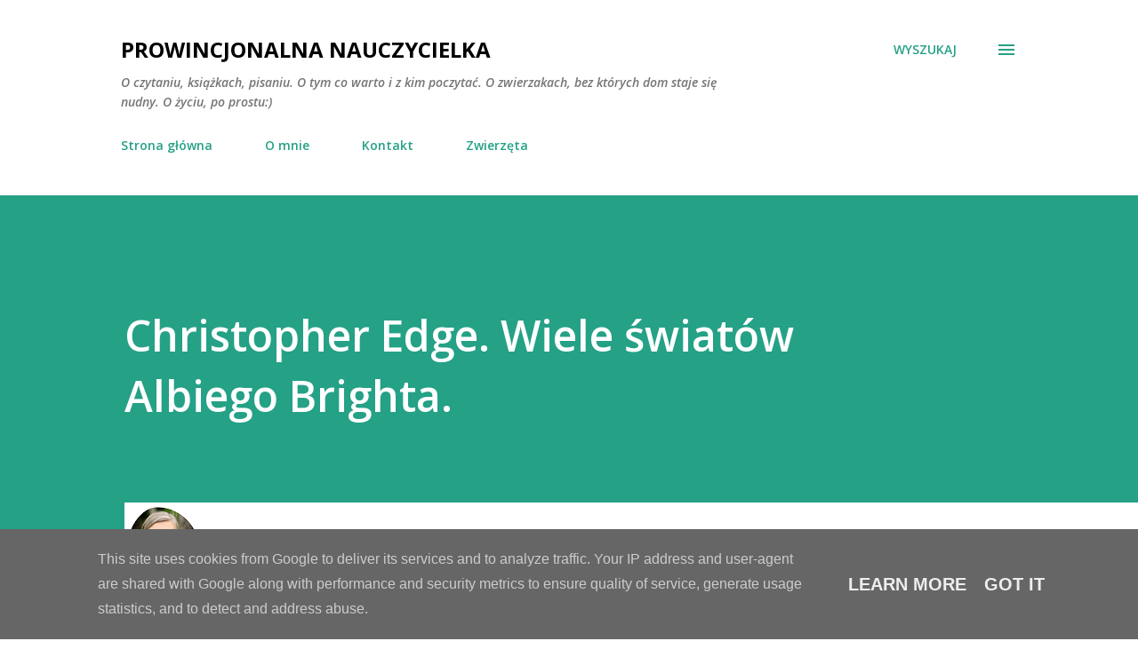

--- FILE ---
content_type: text/html; charset=UTF-8
request_url: https://www.prowincjonalnanauczycielka.pl/2017/03/christopher-edge-wiele-swiatow-albiego.html
body_size: 42790
content:
<!DOCTYPE html>
<html dir='ltr' lang='pl'>
<head>
<meta content='width=device-width, initial-scale=1' name='viewport'/>
<title>Christopher Edge. Wiele światów Albiego Brighta.</title>
<meta content='text/html; charset=UTF-8' http-equiv='Content-Type'/>
<!-- Chrome, Firefox OS and Opera -->
<meta content='#ffffff' name='theme-color'/>
<!-- Windows Phone -->
<meta content='#ffffff' name='msapplication-navbutton-color'/>
<meta content='blogger' name='generator'/>
<link href='https://www.prowincjonalnanauczycielka.pl/favicon.ico' rel='icon' type='image/x-icon'/>
<link href='https://www.prowincjonalnanauczycielka.pl/2017/03/christopher-edge-wiele-swiatow-albiego.html' rel='canonical'/>
<link rel="alternate" type="application/atom+xml" title="Prowincjonalna nauczycielka - Atom" href="https://www.prowincjonalnanauczycielka.pl/feeds/posts/default" />
<link rel="alternate" type="application/rss+xml" title="Prowincjonalna nauczycielka - RSS" href="https://www.prowincjonalnanauczycielka.pl/feeds/posts/default?alt=rss" />
<link rel="service.post" type="application/atom+xml" title="Prowincjonalna nauczycielka - Atom" href="https://www.blogger.com/feeds/4975331743169264513/posts/default" />

<link rel="alternate" type="application/atom+xml" title="Prowincjonalna nauczycielka - Atom" href="https://www.prowincjonalnanauczycielka.pl/feeds/8967306843078185494/comments/default" />
<!--Can't find substitution for tag [blog.ieCssRetrofitLinks]-->
<link href='https://blogger.googleusercontent.com/img/b/R29vZ2xl/AVvXsEgCYl6XhYJFMub7a23dpWoBp4u-2Fqr73PODvFvDTzSjd6EoU2zNd0xM3unGhiRNh3FwivXDbWAc24qeSCafW0W35sVZldpS-ySoduz1o9s-PEkA2b1XFP0zIIorJAV_xlS4ImXQIRxGUM/s400/9788380732261.jpg' rel='image_src'/>
<meta content='https://www.prowincjonalnanauczycielka.pl/2017/03/christopher-edge-wiele-swiatow-albiego.html' property='og:url'/>
<meta content='Christopher Edge. Wiele światów Albiego Brighta.' property='og:title'/>
<meta content='Blog o książkach, czytaniu, pisaniu. Dla dzieci, młodzieży, dorosłych.' property='og:description'/>
<meta content='https://blogger.googleusercontent.com/img/b/R29vZ2xl/AVvXsEgCYl6XhYJFMub7a23dpWoBp4u-2Fqr73PODvFvDTzSjd6EoU2zNd0xM3unGhiRNh3FwivXDbWAc24qeSCafW0W35sVZldpS-ySoduz1o9s-PEkA2b1XFP0zIIorJAV_xlS4ImXQIRxGUM/w1200-h630-p-k-no-nu/9788380732261.jpg' property='og:image'/>
<style type='text/css'>@font-face{font-family:'Lora';font-style:normal;font-weight:400;font-display:swap;src:url(//fonts.gstatic.com/s/lora/v37/0QI6MX1D_JOuGQbT0gvTJPa787weuxJMkq18ndeYxZ2JTg.woff2)format('woff2');unicode-range:U+0460-052F,U+1C80-1C8A,U+20B4,U+2DE0-2DFF,U+A640-A69F,U+FE2E-FE2F;}@font-face{font-family:'Lora';font-style:normal;font-weight:400;font-display:swap;src:url(//fonts.gstatic.com/s/lora/v37/0QI6MX1D_JOuGQbT0gvTJPa787weuxJFkq18ndeYxZ2JTg.woff2)format('woff2');unicode-range:U+0301,U+0400-045F,U+0490-0491,U+04B0-04B1,U+2116;}@font-face{font-family:'Lora';font-style:normal;font-weight:400;font-display:swap;src:url(//fonts.gstatic.com/s/lora/v37/0QI6MX1D_JOuGQbT0gvTJPa787weuxI9kq18ndeYxZ2JTg.woff2)format('woff2');unicode-range:U+0302-0303,U+0305,U+0307-0308,U+0310,U+0312,U+0315,U+031A,U+0326-0327,U+032C,U+032F-0330,U+0332-0333,U+0338,U+033A,U+0346,U+034D,U+0391-03A1,U+03A3-03A9,U+03B1-03C9,U+03D1,U+03D5-03D6,U+03F0-03F1,U+03F4-03F5,U+2016-2017,U+2034-2038,U+203C,U+2040,U+2043,U+2047,U+2050,U+2057,U+205F,U+2070-2071,U+2074-208E,U+2090-209C,U+20D0-20DC,U+20E1,U+20E5-20EF,U+2100-2112,U+2114-2115,U+2117-2121,U+2123-214F,U+2190,U+2192,U+2194-21AE,U+21B0-21E5,U+21F1-21F2,U+21F4-2211,U+2213-2214,U+2216-22FF,U+2308-230B,U+2310,U+2319,U+231C-2321,U+2336-237A,U+237C,U+2395,U+239B-23B7,U+23D0,U+23DC-23E1,U+2474-2475,U+25AF,U+25B3,U+25B7,U+25BD,U+25C1,U+25CA,U+25CC,U+25FB,U+266D-266F,U+27C0-27FF,U+2900-2AFF,U+2B0E-2B11,U+2B30-2B4C,U+2BFE,U+3030,U+FF5B,U+FF5D,U+1D400-1D7FF,U+1EE00-1EEFF;}@font-face{font-family:'Lora';font-style:normal;font-weight:400;font-display:swap;src:url(//fonts.gstatic.com/s/lora/v37/0QI6MX1D_JOuGQbT0gvTJPa787weuxIvkq18ndeYxZ2JTg.woff2)format('woff2');unicode-range:U+0001-000C,U+000E-001F,U+007F-009F,U+20DD-20E0,U+20E2-20E4,U+2150-218F,U+2190,U+2192,U+2194-2199,U+21AF,U+21E6-21F0,U+21F3,U+2218-2219,U+2299,U+22C4-22C6,U+2300-243F,U+2440-244A,U+2460-24FF,U+25A0-27BF,U+2800-28FF,U+2921-2922,U+2981,U+29BF,U+29EB,U+2B00-2BFF,U+4DC0-4DFF,U+FFF9-FFFB,U+10140-1018E,U+10190-1019C,U+101A0,U+101D0-101FD,U+102E0-102FB,U+10E60-10E7E,U+1D2C0-1D2D3,U+1D2E0-1D37F,U+1F000-1F0FF,U+1F100-1F1AD,U+1F1E6-1F1FF,U+1F30D-1F30F,U+1F315,U+1F31C,U+1F31E,U+1F320-1F32C,U+1F336,U+1F378,U+1F37D,U+1F382,U+1F393-1F39F,U+1F3A7-1F3A8,U+1F3AC-1F3AF,U+1F3C2,U+1F3C4-1F3C6,U+1F3CA-1F3CE,U+1F3D4-1F3E0,U+1F3ED,U+1F3F1-1F3F3,U+1F3F5-1F3F7,U+1F408,U+1F415,U+1F41F,U+1F426,U+1F43F,U+1F441-1F442,U+1F444,U+1F446-1F449,U+1F44C-1F44E,U+1F453,U+1F46A,U+1F47D,U+1F4A3,U+1F4B0,U+1F4B3,U+1F4B9,U+1F4BB,U+1F4BF,U+1F4C8-1F4CB,U+1F4D6,U+1F4DA,U+1F4DF,U+1F4E3-1F4E6,U+1F4EA-1F4ED,U+1F4F7,U+1F4F9-1F4FB,U+1F4FD-1F4FE,U+1F503,U+1F507-1F50B,U+1F50D,U+1F512-1F513,U+1F53E-1F54A,U+1F54F-1F5FA,U+1F610,U+1F650-1F67F,U+1F687,U+1F68D,U+1F691,U+1F694,U+1F698,U+1F6AD,U+1F6B2,U+1F6B9-1F6BA,U+1F6BC,U+1F6C6-1F6CF,U+1F6D3-1F6D7,U+1F6E0-1F6EA,U+1F6F0-1F6F3,U+1F6F7-1F6FC,U+1F700-1F7FF,U+1F800-1F80B,U+1F810-1F847,U+1F850-1F859,U+1F860-1F887,U+1F890-1F8AD,U+1F8B0-1F8BB,U+1F8C0-1F8C1,U+1F900-1F90B,U+1F93B,U+1F946,U+1F984,U+1F996,U+1F9E9,U+1FA00-1FA6F,U+1FA70-1FA7C,U+1FA80-1FA89,U+1FA8F-1FAC6,U+1FACE-1FADC,U+1FADF-1FAE9,U+1FAF0-1FAF8,U+1FB00-1FBFF;}@font-face{font-family:'Lora';font-style:normal;font-weight:400;font-display:swap;src:url(//fonts.gstatic.com/s/lora/v37/0QI6MX1D_JOuGQbT0gvTJPa787weuxJOkq18ndeYxZ2JTg.woff2)format('woff2');unicode-range:U+0102-0103,U+0110-0111,U+0128-0129,U+0168-0169,U+01A0-01A1,U+01AF-01B0,U+0300-0301,U+0303-0304,U+0308-0309,U+0323,U+0329,U+1EA0-1EF9,U+20AB;}@font-face{font-family:'Lora';font-style:normal;font-weight:400;font-display:swap;src:url(//fonts.gstatic.com/s/lora/v37/0QI6MX1D_JOuGQbT0gvTJPa787weuxJPkq18ndeYxZ2JTg.woff2)format('woff2');unicode-range:U+0100-02BA,U+02BD-02C5,U+02C7-02CC,U+02CE-02D7,U+02DD-02FF,U+0304,U+0308,U+0329,U+1D00-1DBF,U+1E00-1E9F,U+1EF2-1EFF,U+2020,U+20A0-20AB,U+20AD-20C0,U+2113,U+2C60-2C7F,U+A720-A7FF;}@font-face{font-family:'Lora';font-style:normal;font-weight:400;font-display:swap;src:url(//fonts.gstatic.com/s/lora/v37/0QI6MX1D_JOuGQbT0gvTJPa787weuxJBkq18ndeYxZ0.woff2)format('woff2');unicode-range:U+0000-00FF,U+0131,U+0152-0153,U+02BB-02BC,U+02C6,U+02DA,U+02DC,U+0304,U+0308,U+0329,U+2000-206F,U+20AC,U+2122,U+2191,U+2193,U+2212,U+2215,U+FEFF,U+FFFD;}@font-face{font-family:'Open Sans';font-style:italic;font-weight:600;font-stretch:100%;font-display:swap;src:url(//fonts.gstatic.com/s/opensans/v44/memQYaGs126MiZpBA-UFUIcVXSCEkx2cmqvXlWq8tWZ0Pw86hd0RkxhjWV0ewIMUdjFXmSU_.woff2)format('woff2');unicode-range:U+0460-052F,U+1C80-1C8A,U+20B4,U+2DE0-2DFF,U+A640-A69F,U+FE2E-FE2F;}@font-face{font-family:'Open Sans';font-style:italic;font-weight:600;font-stretch:100%;font-display:swap;src:url(//fonts.gstatic.com/s/opensans/v44/memQYaGs126MiZpBA-UFUIcVXSCEkx2cmqvXlWq8tWZ0Pw86hd0RkxhjWVQewIMUdjFXmSU_.woff2)format('woff2');unicode-range:U+0301,U+0400-045F,U+0490-0491,U+04B0-04B1,U+2116;}@font-face{font-family:'Open Sans';font-style:italic;font-weight:600;font-stretch:100%;font-display:swap;src:url(//fonts.gstatic.com/s/opensans/v44/memQYaGs126MiZpBA-UFUIcVXSCEkx2cmqvXlWq8tWZ0Pw86hd0RkxhjWVwewIMUdjFXmSU_.woff2)format('woff2');unicode-range:U+1F00-1FFF;}@font-face{font-family:'Open Sans';font-style:italic;font-weight:600;font-stretch:100%;font-display:swap;src:url(//fonts.gstatic.com/s/opensans/v44/memQYaGs126MiZpBA-UFUIcVXSCEkx2cmqvXlWq8tWZ0Pw86hd0RkxhjWVMewIMUdjFXmSU_.woff2)format('woff2');unicode-range:U+0370-0377,U+037A-037F,U+0384-038A,U+038C,U+038E-03A1,U+03A3-03FF;}@font-face{font-family:'Open Sans';font-style:italic;font-weight:600;font-stretch:100%;font-display:swap;src:url(//fonts.gstatic.com/s/opensans/v44/memQYaGs126MiZpBA-UFUIcVXSCEkx2cmqvXlWq8tWZ0Pw86hd0RkxhjWVIewIMUdjFXmSU_.woff2)format('woff2');unicode-range:U+0307-0308,U+0590-05FF,U+200C-2010,U+20AA,U+25CC,U+FB1D-FB4F;}@font-face{font-family:'Open Sans';font-style:italic;font-weight:600;font-stretch:100%;font-display:swap;src:url(//fonts.gstatic.com/s/opensans/v44/memQYaGs126MiZpBA-UFUIcVXSCEkx2cmqvXlWq8tWZ0Pw86hd0RkxhjWSwewIMUdjFXmSU_.woff2)format('woff2');unicode-range:U+0302-0303,U+0305,U+0307-0308,U+0310,U+0312,U+0315,U+031A,U+0326-0327,U+032C,U+032F-0330,U+0332-0333,U+0338,U+033A,U+0346,U+034D,U+0391-03A1,U+03A3-03A9,U+03B1-03C9,U+03D1,U+03D5-03D6,U+03F0-03F1,U+03F4-03F5,U+2016-2017,U+2034-2038,U+203C,U+2040,U+2043,U+2047,U+2050,U+2057,U+205F,U+2070-2071,U+2074-208E,U+2090-209C,U+20D0-20DC,U+20E1,U+20E5-20EF,U+2100-2112,U+2114-2115,U+2117-2121,U+2123-214F,U+2190,U+2192,U+2194-21AE,U+21B0-21E5,U+21F1-21F2,U+21F4-2211,U+2213-2214,U+2216-22FF,U+2308-230B,U+2310,U+2319,U+231C-2321,U+2336-237A,U+237C,U+2395,U+239B-23B7,U+23D0,U+23DC-23E1,U+2474-2475,U+25AF,U+25B3,U+25B7,U+25BD,U+25C1,U+25CA,U+25CC,U+25FB,U+266D-266F,U+27C0-27FF,U+2900-2AFF,U+2B0E-2B11,U+2B30-2B4C,U+2BFE,U+3030,U+FF5B,U+FF5D,U+1D400-1D7FF,U+1EE00-1EEFF;}@font-face{font-family:'Open Sans';font-style:italic;font-weight:600;font-stretch:100%;font-display:swap;src:url(//fonts.gstatic.com/s/opensans/v44/memQYaGs126MiZpBA-UFUIcVXSCEkx2cmqvXlWq8tWZ0Pw86hd0RkxhjWT4ewIMUdjFXmSU_.woff2)format('woff2');unicode-range:U+0001-000C,U+000E-001F,U+007F-009F,U+20DD-20E0,U+20E2-20E4,U+2150-218F,U+2190,U+2192,U+2194-2199,U+21AF,U+21E6-21F0,U+21F3,U+2218-2219,U+2299,U+22C4-22C6,U+2300-243F,U+2440-244A,U+2460-24FF,U+25A0-27BF,U+2800-28FF,U+2921-2922,U+2981,U+29BF,U+29EB,U+2B00-2BFF,U+4DC0-4DFF,U+FFF9-FFFB,U+10140-1018E,U+10190-1019C,U+101A0,U+101D0-101FD,U+102E0-102FB,U+10E60-10E7E,U+1D2C0-1D2D3,U+1D2E0-1D37F,U+1F000-1F0FF,U+1F100-1F1AD,U+1F1E6-1F1FF,U+1F30D-1F30F,U+1F315,U+1F31C,U+1F31E,U+1F320-1F32C,U+1F336,U+1F378,U+1F37D,U+1F382,U+1F393-1F39F,U+1F3A7-1F3A8,U+1F3AC-1F3AF,U+1F3C2,U+1F3C4-1F3C6,U+1F3CA-1F3CE,U+1F3D4-1F3E0,U+1F3ED,U+1F3F1-1F3F3,U+1F3F5-1F3F7,U+1F408,U+1F415,U+1F41F,U+1F426,U+1F43F,U+1F441-1F442,U+1F444,U+1F446-1F449,U+1F44C-1F44E,U+1F453,U+1F46A,U+1F47D,U+1F4A3,U+1F4B0,U+1F4B3,U+1F4B9,U+1F4BB,U+1F4BF,U+1F4C8-1F4CB,U+1F4D6,U+1F4DA,U+1F4DF,U+1F4E3-1F4E6,U+1F4EA-1F4ED,U+1F4F7,U+1F4F9-1F4FB,U+1F4FD-1F4FE,U+1F503,U+1F507-1F50B,U+1F50D,U+1F512-1F513,U+1F53E-1F54A,U+1F54F-1F5FA,U+1F610,U+1F650-1F67F,U+1F687,U+1F68D,U+1F691,U+1F694,U+1F698,U+1F6AD,U+1F6B2,U+1F6B9-1F6BA,U+1F6BC,U+1F6C6-1F6CF,U+1F6D3-1F6D7,U+1F6E0-1F6EA,U+1F6F0-1F6F3,U+1F6F7-1F6FC,U+1F700-1F7FF,U+1F800-1F80B,U+1F810-1F847,U+1F850-1F859,U+1F860-1F887,U+1F890-1F8AD,U+1F8B0-1F8BB,U+1F8C0-1F8C1,U+1F900-1F90B,U+1F93B,U+1F946,U+1F984,U+1F996,U+1F9E9,U+1FA00-1FA6F,U+1FA70-1FA7C,U+1FA80-1FA89,U+1FA8F-1FAC6,U+1FACE-1FADC,U+1FADF-1FAE9,U+1FAF0-1FAF8,U+1FB00-1FBFF;}@font-face{font-family:'Open Sans';font-style:italic;font-weight:600;font-stretch:100%;font-display:swap;src:url(//fonts.gstatic.com/s/opensans/v44/memQYaGs126MiZpBA-UFUIcVXSCEkx2cmqvXlWq8tWZ0Pw86hd0RkxhjWV8ewIMUdjFXmSU_.woff2)format('woff2');unicode-range:U+0102-0103,U+0110-0111,U+0128-0129,U+0168-0169,U+01A0-01A1,U+01AF-01B0,U+0300-0301,U+0303-0304,U+0308-0309,U+0323,U+0329,U+1EA0-1EF9,U+20AB;}@font-face{font-family:'Open Sans';font-style:italic;font-weight:600;font-stretch:100%;font-display:swap;src:url(//fonts.gstatic.com/s/opensans/v44/memQYaGs126MiZpBA-UFUIcVXSCEkx2cmqvXlWq8tWZ0Pw86hd0RkxhjWV4ewIMUdjFXmSU_.woff2)format('woff2');unicode-range:U+0100-02BA,U+02BD-02C5,U+02C7-02CC,U+02CE-02D7,U+02DD-02FF,U+0304,U+0308,U+0329,U+1D00-1DBF,U+1E00-1E9F,U+1EF2-1EFF,U+2020,U+20A0-20AB,U+20AD-20C0,U+2113,U+2C60-2C7F,U+A720-A7FF;}@font-face{font-family:'Open Sans';font-style:italic;font-weight:600;font-stretch:100%;font-display:swap;src:url(//fonts.gstatic.com/s/opensans/v44/memQYaGs126MiZpBA-UFUIcVXSCEkx2cmqvXlWq8tWZ0Pw86hd0RkxhjWVAewIMUdjFXmQ.woff2)format('woff2');unicode-range:U+0000-00FF,U+0131,U+0152-0153,U+02BB-02BC,U+02C6,U+02DA,U+02DC,U+0304,U+0308,U+0329,U+2000-206F,U+20AC,U+2122,U+2191,U+2193,U+2212,U+2215,U+FEFF,U+FFFD;}@font-face{font-family:'Open Sans';font-style:normal;font-weight:400;font-stretch:100%;font-display:swap;src:url(//fonts.gstatic.com/s/opensans/v44/memvYaGs126MiZpBA-UvWbX2vVnXBbObj2OVTSKmu0SC55K5gw.woff2)format('woff2');unicode-range:U+0460-052F,U+1C80-1C8A,U+20B4,U+2DE0-2DFF,U+A640-A69F,U+FE2E-FE2F;}@font-face{font-family:'Open Sans';font-style:normal;font-weight:400;font-stretch:100%;font-display:swap;src:url(//fonts.gstatic.com/s/opensans/v44/memvYaGs126MiZpBA-UvWbX2vVnXBbObj2OVTSumu0SC55K5gw.woff2)format('woff2');unicode-range:U+0301,U+0400-045F,U+0490-0491,U+04B0-04B1,U+2116;}@font-face{font-family:'Open Sans';font-style:normal;font-weight:400;font-stretch:100%;font-display:swap;src:url(//fonts.gstatic.com/s/opensans/v44/memvYaGs126MiZpBA-UvWbX2vVnXBbObj2OVTSOmu0SC55K5gw.woff2)format('woff2');unicode-range:U+1F00-1FFF;}@font-face{font-family:'Open Sans';font-style:normal;font-weight:400;font-stretch:100%;font-display:swap;src:url(//fonts.gstatic.com/s/opensans/v44/memvYaGs126MiZpBA-UvWbX2vVnXBbObj2OVTSymu0SC55K5gw.woff2)format('woff2');unicode-range:U+0370-0377,U+037A-037F,U+0384-038A,U+038C,U+038E-03A1,U+03A3-03FF;}@font-face{font-family:'Open Sans';font-style:normal;font-weight:400;font-stretch:100%;font-display:swap;src:url(//fonts.gstatic.com/s/opensans/v44/memvYaGs126MiZpBA-UvWbX2vVnXBbObj2OVTS2mu0SC55K5gw.woff2)format('woff2');unicode-range:U+0307-0308,U+0590-05FF,U+200C-2010,U+20AA,U+25CC,U+FB1D-FB4F;}@font-face{font-family:'Open Sans';font-style:normal;font-weight:400;font-stretch:100%;font-display:swap;src:url(//fonts.gstatic.com/s/opensans/v44/memvYaGs126MiZpBA-UvWbX2vVnXBbObj2OVTVOmu0SC55K5gw.woff2)format('woff2');unicode-range:U+0302-0303,U+0305,U+0307-0308,U+0310,U+0312,U+0315,U+031A,U+0326-0327,U+032C,U+032F-0330,U+0332-0333,U+0338,U+033A,U+0346,U+034D,U+0391-03A1,U+03A3-03A9,U+03B1-03C9,U+03D1,U+03D5-03D6,U+03F0-03F1,U+03F4-03F5,U+2016-2017,U+2034-2038,U+203C,U+2040,U+2043,U+2047,U+2050,U+2057,U+205F,U+2070-2071,U+2074-208E,U+2090-209C,U+20D0-20DC,U+20E1,U+20E5-20EF,U+2100-2112,U+2114-2115,U+2117-2121,U+2123-214F,U+2190,U+2192,U+2194-21AE,U+21B0-21E5,U+21F1-21F2,U+21F4-2211,U+2213-2214,U+2216-22FF,U+2308-230B,U+2310,U+2319,U+231C-2321,U+2336-237A,U+237C,U+2395,U+239B-23B7,U+23D0,U+23DC-23E1,U+2474-2475,U+25AF,U+25B3,U+25B7,U+25BD,U+25C1,U+25CA,U+25CC,U+25FB,U+266D-266F,U+27C0-27FF,U+2900-2AFF,U+2B0E-2B11,U+2B30-2B4C,U+2BFE,U+3030,U+FF5B,U+FF5D,U+1D400-1D7FF,U+1EE00-1EEFF;}@font-face{font-family:'Open Sans';font-style:normal;font-weight:400;font-stretch:100%;font-display:swap;src:url(//fonts.gstatic.com/s/opensans/v44/memvYaGs126MiZpBA-UvWbX2vVnXBbObj2OVTUGmu0SC55K5gw.woff2)format('woff2');unicode-range:U+0001-000C,U+000E-001F,U+007F-009F,U+20DD-20E0,U+20E2-20E4,U+2150-218F,U+2190,U+2192,U+2194-2199,U+21AF,U+21E6-21F0,U+21F3,U+2218-2219,U+2299,U+22C4-22C6,U+2300-243F,U+2440-244A,U+2460-24FF,U+25A0-27BF,U+2800-28FF,U+2921-2922,U+2981,U+29BF,U+29EB,U+2B00-2BFF,U+4DC0-4DFF,U+FFF9-FFFB,U+10140-1018E,U+10190-1019C,U+101A0,U+101D0-101FD,U+102E0-102FB,U+10E60-10E7E,U+1D2C0-1D2D3,U+1D2E0-1D37F,U+1F000-1F0FF,U+1F100-1F1AD,U+1F1E6-1F1FF,U+1F30D-1F30F,U+1F315,U+1F31C,U+1F31E,U+1F320-1F32C,U+1F336,U+1F378,U+1F37D,U+1F382,U+1F393-1F39F,U+1F3A7-1F3A8,U+1F3AC-1F3AF,U+1F3C2,U+1F3C4-1F3C6,U+1F3CA-1F3CE,U+1F3D4-1F3E0,U+1F3ED,U+1F3F1-1F3F3,U+1F3F5-1F3F7,U+1F408,U+1F415,U+1F41F,U+1F426,U+1F43F,U+1F441-1F442,U+1F444,U+1F446-1F449,U+1F44C-1F44E,U+1F453,U+1F46A,U+1F47D,U+1F4A3,U+1F4B0,U+1F4B3,U+1F4B9,U+1F4BB,U+1F4BF,U+1F4C8-1F4CB,U+1F4D6,U+1F4DA,U+1F4DF,U+1F4E3-1F4E6,U+1F4EA-1F4ED,U+1F4F7,U+1F4F9-1F4FB,U+1F4FD-1F4FE,U+1F503,U+1F507-1F50B,U+1F50D,U+1F512-1F513,U+1F53E-1F54A,U+1F54F-1F5FA,U+1F610,U+1F650-1F67F,U+1F687,U+1F68D,U+1F691,U+1F694,U+1F698,U+1F6AD,U+1F6B2,U+1F6B9-1F6BA,U+1F6BC,U+1F6C6-1F6CF,U+1F6D3-1F6D7,U+1F6E0-1F6EA,U+1F6F0-1F6F3,U+1F6F7-1F6FC,U+1F700-1F7FF,U+1F800-1F80B,U+1F810-1F847,U+1F850-1F859,U+1F860-1F887,U+1F890-1F8AD,U+1F8B0-1F8BB,U+1F8C0-1F8C1,U+1F900-1F90B,U+1F93B,U+1F946,U+1F984,U+1F996,U+1F9E9,U+1FA00-1FA6F,U+1FA70-1FA7C,U+1FA80-1FA89,U+1FA8F-1FAC6,U+1FACE-1FADC,U+1FADF-1FAE9,U+1FAF0-1FAF8,U+1FB00-1FBFF;}@font-face{font-family:'Open Sans';font-style:normal;font-weight:400;font-stretch:100%;font-display:swap;src:url(//fonts.gstatic.com/s/opensans/v44/memvYaGs126MiZpBA-UvWbX2vVnXBbObj2OVTSCmu0SC55K5gw.woff2)format('woff2');unicode-range:U+0102-0103,U+0110-0111,U+0128-0129,U+0168-0169,U+01A0-01A1,U+01AF-01B0,U+0300-0301,U+0303-0304,U+0308-0309,U+0323,U+0329,U+1EA0-1EF9,U+20AB;}@font-face{font-family:'Open Sans';font-style:normal;font-weight:400;font-stretch:100%;font-display:swap;src:url(//fonts.gstatic.com/s/opensans/v44/memvYaGs126MiZpBA-UvWbX2vVnXBbObj2OVTSGmu0SC55K5gw.woff2)format('woff2');unicode-range:U+0100-02BA,U+02BD-02C5,U+02C7-02CC,U+02CE-02D7,U+02DD-02FF,U+0304,U+0308,U+0329,U+1D00-1DBF,U+1E00-1E9F,U+1EF2-1EFF,U+2020,U+20A0-20AB,U+20AD-20C0,U+2113,U+2C60-2C7F,U+A720-A7FF;}@font-face{font-family:'Open Sans';font-style:normal;font-weight:400;font-stretch:100%;font-display:swap;src:url(//fonts.gstatic.com/s/opensans/v44/memvYaGs126MiZpBA-UvWbX2vVnXBbObj2OVTS-mu0SC55I.woff2)format('woff2');unicode-range:U+0000-00FF,U+0131,U+0152-0153,U+02BB-02BC,U+02C6,U+02DA,U+02DC,U+0304,U+0308,U+0329,U+2000-206F,U+20AC,U+2122,U+2191,U+2193,U+2212,U+2215,U+FEFF,U+FFFD;}@font-face{font-family:'Open Sans';font-style:normal;font-weight:600;font-stretch:100%;font-display:swap;src:url(//fonts.gstatic.com/s/opensans/v44/memvYaGs126MiZpBA-UvWbX2vVnXBbObj2OVTSKmu0SC55K5gw.woff2)format('woff2');unicode-range:U+0460-052F,U+1C80-1C8A,U+20B4,U+2DE0-2DFF,U+A640-A69F,U+FE2E-FE2F;}@font-face{font-family:'Open Sans';font-style:normal;font-weight:600;font-stretch:100%;font-display:swap;src:url(//fonts.gstatic.com/s/opensans/v44/memvYaGs126MiZpBA-UvWbX2vVnXBbObj2OVTSumu0SC55K5gw.woff2)format('woff2');unicode-range:U+0301,U+0400-045F,U+0490-0491,U+04B0-04B1,U+2116;}@font-face{font-family:'Open Sans';font-style:normal;font-weight:600;font-stretch:100%;font-display:swap;src:url(//fonts.gstatic.com/s/opensans/v44/memvYaGs126MiZpBA-UvWbX2vVnXBbObj2OVTSOmu0SC55K5gw.woff2)format('woff2');unicode-range:U+1F00-1FFF;}@font-face{font-family:'Open Sans';font-style:normal;font-weight:600;font-stretch:100%;font-display:swap;src:url(//fonts.gstatic.com/s/opensans/v44/memvYaGs126MiZpBA-UvWbX2vVnXBbObj2OVTSymu0SC55K5gw.woff2)format('woff2');unicode-range:U+0370-0377,U+037A-037F,U+0384-038A,U+038C,U+038E-03A1,U+03A3-03FF;}@font-face{font-family:'Open Sans';font-style:normal;font-weight:600;font-stretch:100%;font-display:swap;src:url(//fonts.gstatic.com/s/opensans/v44/memvYaGs126MiZpBA-UvWbX2vVnXBbObj2OVTS2mu0SC55K5gw.woff2)format('woff2');unicode-range:U+0307-0308,U+0590-05FF,U+200C-2010,U+20AA,U+25CC,U+FB1D-FB4F;}@font-face{font-family:'Open Sans';font-style:normal;font-weight:600;font-stretch:100%;font-display:swap;src:url(//fonts.gstatic.com/s/opensans/v44/memvYaGs126MiZpBA-UvWbX2vVnXBbObj2OVTVOmu0SC55K5gw.woff2)format('woff2');unicode-range:U+0302-0303,U+0305,U+0307-0308,U+0310,U+0312,U+0315,U+031A,U+0326-0327,U+032C,U+032F-0330,U+0332-0333,U+0338,U+033A,U+0346,U+034D,U+0391-03A1,U+03A3-03A9,U+03B1-03C9,U+03D1,U+03D5-03D6,U+03F0-03F1,U+03F4-03F5,U+2016-2017,U+2034-2038,U+203C,U+2040,U+2043,U+2047,U+2050,U+2057,U+205F,U+2070-2071,U+2074-208E,U+2090-209C,U+20D0-20DC,U+20E1,U+20E5-20EF,U+2100-2112,U+2114-2115,U+2117-2121,U+2123-214F,U+2190,U+2192,U+2194-21AE,U+21B0-21E5,U+21F1-21F2,U+21F4-2211,U+2213-2214,U+2216-22FF,U+2308-230B,U+2310,U+2319,U+231C-2321,U+2336-237A,U+237C,U+2395,U+239B-23B7,U+23D0,U+23DC-23E1,U+2474-2475,U+25AF,U+25B3,U+25B7,U+25BD,U+25C1,U+25CA,U+25CC,U+25FB,U+266D-266F,U+27C0-27FF,U+2900-2AFF,U+2B0E-2B11,U+2B30-2B4C,U+2BFE,U+3030,U+FF5B,U+FF5D,U+1D400-1D7FF,U+1EE00-1EEFF;}@font-face{font-family:'Open Sans';font-style:normal;font-weight:600;font-stretch:100%;font-display:swap;src:url(//fonts.gstatic.com/s/opensans/v44/memvYaGs126MiZpBA-UvWbX2vVnXBbObj2OVTUGmu0SC55K5gw.woff2)format('woff2');unicode-range:U+0001-000C,U+000E-001F,U+007F-009F,U+20DD-20E0,U+20E2-20E4,U+2150-218F,U+2190,U+2192,U+2194-2199,U+21AF,U+21E6-21F0,U+21F3,U+2218-2219,U+2299,U+22C4-22C6,U+2300-243F,U+2440-244A,U+2460-24FF,U+25A0-27BF,U+2800-28FF,U+2921-2922,U+2981,U+29BF,U+29EB,U+2B00-2BFF,U+4DC0-4DFF,U+FFF9-FFFB,U+10140-1018E,U+10190-1019C,U+101A0,U+101D0-101FD,U+102E0-102FB,U+10E60-10E7E,U+1D2C0-1D2D3,U+1D2E0-1D37F,U+1F000-1F0FF,U+1F100-1F1AD,U+1F1E6-1F1FF,U+1F30D-1F30F,U+1F315,U+1F31C,U+1F31E,U+1F320-1F32C,U+1F336,U+1F378,U+1F37D,U+1F382,U+1F393-1F39F,U+1F3A7-1F3A8,U+1F3AC-1F3AF,U+1F3C2,U+1F3C4-1F3C6,U+1F3CA-1F3CE,U+1F3D4-1F3E0,U+1F3ED,U+1F3F1-1F3F3,U+1F3F5-1F3F7,U+1F408,U+1F415,U+1F41F,U+1F426,U+1F43F,U+1F441-1F442,U+1F444,U+1F446-1F449,U+1F44C-1F44E,U+1F453,U+1F46A,U+1F47D,U+1F4A3,U+1F4B0,U+1F4B3,U+1F4B9,U+1F4BB,U+1F4BF,U+1F4C8-1F4CB,U+1F4D6,U+1F4DA,U+1F4DF,U+1F4E3-1F4E6,U+1F4EA-1F4ED,U+1F4F7,U+1F4F9-1F4FB,U+1F4FD-1F4FE,U+1F503,U+1F507-1F50B,U+1F50D,U+1F512-1F513,U+1F53E-1F54A,U+1F54F-1F5FA,U+1F610,U+1F650-1F67F,U+1F687,U+1F68D,U+1F691,U+1F694,U+1F698,U+1F6AD,U+1F6B2,U+1F6B9-1F6BA,U+1F6BC,U+1F6C6-1F6CF,U+1F6D3-1F6D7,U+1F6E0-1F6EA,U+1F6F0-1F6F3,U+1F6F7-1F6FC,U+1F700-1F7FF,U+1F800-1F80B,U+1F810-1F847,U+1F850-1F859,U+1F860-1F887,U+1F890-1F8AD,U+1F8B0-1F8BB,U+1F8C0-1F8C1,U+1F900-1F90B,U+1F93B,U+1F946,U+1F984,U+1F996,U+1F9E9,U+1FA00-1FA6F,U+1FA70-1FA7C,U+1FA80-1FA89,U+1FA8F-1FAC6,U+1FACE-1FADC,U+1FADF-1FAE9,U+1FAF0-1FAF8,U+1FB00-1FBFF;}@font-face{font-family:'Open Sans';font-style:normal;font-weight:600;font-stretch:100%;font-display:swap;src:url(//fonts.gstatic.com/s/opensans/v44/memvYaGs126MiZpBA-UvWbX2vVnXBbObj2OVTSCmu0SC55K5gw.woff2)format('woff2');unicode-range:U+0102-0103,U+0110-0111,U+0128-0129,U+0168-0169,U+01A0-01A1,U+01AF-01B0,U+0300-0301,U+0303-0304,U+0308-0309,U+0323,U+0329,U+1EA0-1EF9,U+20AB;}@font-face{font-family:'Open Sans';font-style:normal;font-weight:600;font-stretch:100%;font-display:swap;src:url(//fonts.gstatic.com/s/opensans/v44/memvYaGs126MiZpBA-UvWbX2vVnXBbObj2OVTSGmu0SC55K5gw.woff2)format('woff2');unicode-range:U+0100-02BA,U+02BD-02C5,U+02C7-02CC,U+02CE-02D7,U+02DD-02FF,U+0304,U+0308,U+0329,U+1D00-1DBF,U+1E00-1E9F,U+1EF2-1EFF,U+2020,U+20A0-20AB,U+20AD-20C0,U+2113,U+2C60-2C7F,U+A720-A7FF;}@font-face{font-family:'Open Sans';font-style:normal;font-weight:600;font-stretch:100%;font-display:swap;src:url(//fonts.gstatic.com/s/opensans/v44/memvYaGs126MiZpBA-UvWbX2vVnXBbObj2OVTS-mu0SC55I.woff2)format('woff2');unicode-range:U+0000-00FF,U+0131,U+0152-0153,U+02BB-02BC,U+02C6,U+02DA,U+02DC,U+0304,U+0308,U+0329,U+2000-206F,U+20AC,U+2122,U+2191,U+2193,U+2212,U+2215,U+FEFF,U+FFFD;}@font-face{font-family:'Open Sans';font-style:normal;font-weight:700;font-stretch:100%;font-display:swap;src:url(//fonts.gstatic.com/s/opensans/v44/memvYaGs126MiZpBA-UvWbX2vVnXBbObj2OVTSKmu0SC55K5gw.woff2)format('woff2');unicode-range:U+0460-052F,U+1C80-1C8A,U+20B4,U+2DE0-2DFF,U+A640-A69F,U+FE2E-FE2F;}@font-face{font-family:'Open Sans';font-style:normal;font-weight:700;font-stretch:100%;font-display:swap;src:url(//fonts.gstatic.com/s/opensans/v44/memvYaGs126MiZpBA-UvWbX2vVnXBbObj2OVTSumu0SC55K5gw.woff2)format('woff2');unicode-range:U+0301,U+0400-045F,U+0490-0491,U+04B0-04B1,U+2116;}@font-face{font-family:'Open Sans';font-style:normal;font-weight:700;font-stretch:100%;font-display:swap;src:url(//fonts.gstatic.com/s/opensans/v44/memvYaGs126MiZpBA-UvWbX2vVnXBbObj2OVTSOmu0SC55K5gw.woff2)format('woff2');unicode-range:U+1F00-1FFF;}@font-face{font-family:'Open Sans';font-style:normal;font-weight:700;font-stretch:100%;font-display:swap;src:url(//fonts.gstatic.com/s/opensans/v44/memvYaGs126MiZpBA-UvWbX2vVnXBbObj2OVTSymu0SC55K5gw.woff2)format('woff2');unicode-range:U+0370-0377,U+037A-037F,U+0384-038A,U+038C,U+038E-03A1,U+03A3-03FF;}@font-face{font-family:'Open Sans';font-style:normal;font-weight:700;font-stretch:100%;font-display:swap;src:url(//fonts.gstatic.com/s/opensans/v44/memvYaGs126MiZpBA-UvWbX2vVnXBbObj2OVTS2mu0SC55K5gw.woff2)format('woff2');unicode-range:U+0307-0308,U+0590-05FF,U+200C-2010,U+20AA,U+25CC,U+FB1D-FB4F;}@font-face{font-family:'Open Sans';font-style:normal;font-weight:700;font-stretch:100%;font-display:swap;src:url(//fonts.gstatic.com/s/opensans/v44/memvYaGs126MiZpBA-UvWbX2vVnXBbObj2OVTVOmu0SC55K5gw.woff2)format('woff2');unicode-range:U+0302-0303,U+0305,U+0307-0308,U+0310,U+0312,U+0315,U+031A,U+0326-0327,U+032C,U+032F-0330,U+0332-0333,U+0338,U+033A,U+0346,U+034D,U+0391-03A1,U+03A3-03A9,U+03B1-03C9,U+03D1,U+03D5-03D6,U+03F0-03F1,U+03F4-03F5,U+2016-2017,U+2034-2038,U+203C,U+2040,U+2043,U+2047,U+2050,U+2057,U+205F,U+2070-2071,U+2074-208E,U+2090-209C,U+20D0-20DC,U+20E1,U+20E5-20EF,U+2100-2112,U+2114-2115,U+2117-2121,U+2123-214F,U+2190,U+2192,U+2194-21AE,U+21B0-21E5,U+21F1-21F2,U+21F4-2211,U+2213-2214,U+2216-22FF,U+2308-230B,U+2310,U+2319,U+231C-2321,U+2336-237A,U+237C,U+2395,U+239B-23B7,U+23D0,U+23DC-23E1,U+2474-2475,U+25AF,U+25B3,U+25B7,U+25BD,U+25C1,U+25CA,U+25CC,U+25FB,U+266D-266F,U+27C0-27FF,U+2900-2AFF,U+2B0E-2B11,U+2B30-2B4C,U+2BFE,U+3030,U+FF5B,U+FF5D,U+1D400-1D7FF,U+1EE00-1EEFF;}@font-face{font-family:'Open Sans';font-style:normal;font-weight:700;font-stretch:100%;font-display:swap;src:url(//fonts.gstatic.com/s/opensans/v44/memvYaGs126MiZpBA-UvWbX2vVnXBbObj2OVTUGmu0SC55K5gw.woff2)format('woff2');unicode-range:U+0001-000C,U+000E-001F,U+007F-009F,U+20DD-20E0,U+20E2-20E4,U+2150-218F,U+2190,U+2192,U+2194-2199,U+21AF,U+21E6-21F0,U+21F3,U+2218-2219,U+2299,U+22C4-22C6,U+2300-243F,U+2440-244A,U+2460-24FF,U+25A0-27BF,U+2800-28FF,U+2921-2922,U+2981,U+29BF,U+29EB,U+2B00-2BFF,U+4DC0-4DFF,U+FFF9-FFFB,U+10140-1018E,U+10190-1019C,U+101A0,U+101D0-101FD,U+102E0-102FB,U+10E60-10E7E,U+1D2C0-1D2D3,U+1D2E0-1D37F,U+1F000-1F0FF,U+1F100-1F1AD,U+1F1E6-1F1FF,U+1F30D-1F30F,U+1F315,U+1F31C,U+1F31E,U+1F320-1F32C,U+1F336,U+1F378,U+1F37D,U+1F382,U+1F393-1F39F,U+1F3A7-1F3A8,U+1F3AC-1F3AF,U+1F3C2,U+1F3C4-1F3C6,U+1F3CA-1F3CE,U+1F3D4-1F3E0,U+1F3ED,U+1F3F1-1F3F3,U+1F3F5-1F3F7,U+1F408,U+1F415,U+1F41F,U+1F426,U+1F43F,U+1F441-1F442,U+1F444,U+1F446-1F449,U+1F44C-1F44E,U+1F453,U+1F46A,U+1F47D,U+1F4A3,U+1F4B0,U+1F4B3,U+1F4B9,U+1F4BB,U+1F4BF,U+1F4C8-1F4CB,U+1F4D6,U+1F4DA,U+1F4DF,U+1F4E3-1F4E6,U+1F4EA-1F4ED,U+1F4F7,U+1F4F9-1F4FB,U+1F4FD-1F4FE,U+1F503,U+1F507-1F50B,U+1F50D,U+1F512-1F513,U+1F53E-1F54A,U+1F54F-1F5FA,U+1F610,U+1F650-1F67F,U+1F687,U+1F68D,U+1F691,U+1F694,U+1F698,U+1F6AD,U+1F6B2,U+1F6B9-1F6BA,U+1F6BC,U+1F6C6-1F6CF,U+1F6D3-1F6D7,U+1F6E0-1F6EA,U+1F6F0-1F6F3,U+1F6F7-1F6FC,U+1F700-1F7FF,U+1F800-1F80B,U+1F810-1F847,U+1F850-1F859,U+1F860-1F887,U+1F890-1F8AD,U+1F8B0-1F8BB,U+1F8C0-1F8C1,U+1F900-1F90B,U+1F93B,U+1F946,U+1F984,U+1F996,U+1F9E9,U+1FA00-1FA6F,U+1FA70-1FA7C,U+1FA80-1FA89,U+1FA8F-1FAC6,U+1FACE-1FADC,U+1FADF-1FAE9,U+1FAF0-1FAF8,U+1FB00-1FBFF;}@font-face{font-family:'Open Sans';font-style:normal;font-weight:700;font-stretch:100%;font-display:swap;src:url(//fonts.gstatic.com/s/opensans/v44/memvYaGs126MiZpBA-UvWbX2vVnXBbObj2OVTSCmu0SC55K5gw.woff2)format('woff2');unicode-range:U+0102-0103,U+0110-0111,U+0128-0129,U+0168-0169,U+01A0-01A1,U+01AF-01B0,U+0300-0301,U+0303-0304,U+0308-0309,U+0323,U+0329,U+1EA0-1EF9,U+20AB;}@font-face{font-family:'Open Sans';font-style:normal;font-weight:700;font-stretch:100%;font-display:swap;src:url(//fonts.gstatic.com/s/opensans/v44/memvYaGs126MiZpBA-UvWbX2vVnXBbObj2OVTSGmu0SC55K5gw.woff2)format('woff2');unicode-range:U+0100-02BA,U+02BD-02C5,U+02C7-02CC,U+02CE-02D7,U+02DD-02FF,U+0304,U+0308,U+0329,U+1D00-1DBF,U+1E00-1E9F,U+1EF2-1EFF,U+2020,U+20A0-20AB,U+20AD-20C0,U+2113,U+2C60-2C7F,U+A720-A7FF;}@font-face{font-family:'Open Sans';font-style:normal;font-weight:700;font-stretch:100%;font-display:swap;src:url(//fonts.gstatic.com/s/opensans/v44/memvYaGs126MiZpBA-UvWbX2vVnXBbObj2OVTS-mu0SC55I.woff2)format('woff2');unicode-range:U+0000-00FF,U+0131,U+0152-0153,U+02BB-02BC,U+02C6,U+02DA,U+02DC,U+0304,U+0308,U+0329,U+2000-206F,U+20AC,U+2122,U+2191,U+2193,U+2212,U+2215,U+FEFF,U+FFFD;}</style>
<style id='page-skin-1' type='text/css'><!--
/*! normalize.css v3.0.1 | MIT License | git.io/normalize */html{font-family:sans-serif;-ms-text-size-adjust:100%;-webkit-text-size-adjust:100%}body{margin:0}article,aside,details,figcaption,figure,footer,header,hgroup,main,nav,section,summary{display:block}audio,canvas,progress,video{display:inline-block;vertical-align:baseline}audio:not([controls]){display:none;height:0}[hidden],template{display:none}a{background:transparent}a:active,a:hover{outline:0}abbr[title]{border-bottom:1px dotted}b,strong{font-weight:bold}dfn{font-style:italic}h1{font-size:2em;margin:.67em 0}mark{background:#ff0;color:#000}small{font-size:80%}sub,sup{font-size:75%;line-height:0;position:relative;vertical-align:baseline}sup{top:-0.5em}sub{bottom:-0.25em}img{border:0}svg:not(:root){overflow:hidden}figure{margin:1em 40px}hr{-moz-box-sizing:content-box;box-sizing:content-box;height:0}pre{overflow:auto}code,kbd,pre,samp{font-family:monospace,monospace;font-size:1em}button,input,optgroup,select,textarea{color:inherit;font:inherit;margin:0}button{overflow:visible}button,select{text-transform:none}button,html input[type="button"],input[type="reset"],input[type="submit"]{-webkit-appearance:button;cursor:pointer}button[disabled],html input[disabled]{cursor:default}button::-moz-focus-inner,input::-moz-focus-inner{border:0;padding:0}input{line-height:normal}input[type="checkbox"],input[type="radio"]{box-sizing:border-box;padding:0}input[type="number"]::-webkit-inner-spin-button,input[type="number"]::-webkit-outer-spin-button{height:auto}input[type="search"]{-webkit-appearance:textfield;-moz-box-sizing:content-box;-webkit-box-sizing:content-box;box-sizing:content-box}input[type="search"]::-webkit-search-cancel-button,input[type="search"]::-webkit-search-decoration{-webkit-appearance:none}fieldset{border:1px solid #c0c0c0;margin:0 2px;padding:.35em .625em .75em}legend{border:0;padding:0}textarea{overflow:auto}optgroup{font-weight:bold}table{border-collapse:collapse;border-spacing:0}td,th{padding:0}
body{
overflow-wrap:break-word;
word-break:break-word;
word-wrap:break-word
}
.hidden{
display:none
}
.invisible{
visibility:hidden
}
.container::after,.float-container::after{
clear:both;
content:"";
display:table
}
.clearboth{
clear:both
}
#comments .comment .comment-actions,.subscribe-popup .FollowByEmail .follow-by-email-submit,.widget.Profile .profile-link{
background:0 0;
border:0;
box-shadow:none;
color:#25a186;
cursor:pointer;
font-size:14px;
font-weight:700;
outline:0;
text-decoration:none;
text-transform:uppercase;
width:auto
}
.dim-overlay{
background-color:rgba(0,0,0,.54);
height:100vh;
left:0;
position:fixed;
top:0;
width:100%
}
#sharing-dim-overlay{
background-color:transparent
}
input::-ms-clear{
display:none
}
.blogger-logo,.svg-icon-24.blogger-logo{
fill:#ff9800;
opacity:1
}
.loading-spinner-large{
-webkit-animation:mspin-rotate 1.568s infinite linear;
animation:mspin-rotate 1.568s infinite linear;
height:48px;
overflow:hidden;
position:absolute;
width:48px;
z-index:200
}
.loading-spinner-large>div{
-webkit-animation:mspin-revrot 5332ms infinite steps(4);
animation:mspin-revrot 5332ms infinite steps(4)
}
.loading-spinner-large>div>div{
-webkit-animation:mspin-singlecolor-large-film 1333ms infinite steps(81);
animation:mspin-singlecolor-large-film 1333ms infinite steps(81);
background-size:100%;
height:48px;
width:3888px
}
.mspin-black-large>div>div,.mspin-grey_54-large>div>div{
background-image:url(https://www.blogblog.com/indie/mspin_black_large.svg)
}
.mspin-white-large>div>div{
background-image:url(https://www.blogblog.com/indie/mspin_white_large.svg)
}
.mspin-grey_54-large{
opacity:.54
}
@-webkit-keyframes mspin-singlecolor-large-film{
from{
-webkit-transform:translateX(0);
transform:translateX(0)
}
to{
-webkit-transform:translateX(-3888px);
transform:translateX(-3888px)
}
}
@keyframes mspin-singlecolor-large-film{
from{
-webkit-transform:translateX(0);
transform:translateX(0)
}
to{
-webkit-transform:translateX(-3888px);
transform:translateX(-3888px)
}
}
@-webkit-keyframes mspin-rotate{
from{
-webkit-transform:rotate(0);
transform:rotate(0)
}
to{
-webkit-transform:rotate(360deg);
transform:rotate(360deg)
}
}
@keyframes mspin-rotate{
from{
-webkit-transform:rotate(0);
transform:rotate(0)
}
to{
-webkit-transform:rotate(360deg);
transform:rotate(360deg)
}
}
@-webkit-keyframes mspin-revrot{
from{
-webkit-transform:rotate(0);
transform:rotate(0)
}
to{
-webkit-transform:rotate(-360deg);
transform:rotate(-360deg)
}
}
@keyframes mspin-revrot{
from{
-webkit-transform:rotate(0);
transform:rotate(0)
}
to{
-webkit-transform:rotate(-360deg);
transform:rotate(-360deg)
}
}
.skip-navigation{
background-color:#fff;
box-sizing:border-box;
color:#000;
display:block;
height:0;
left:0;
line-height:50px;
overflow:hidden;
padding-top:0;
position:fixed;
text-align:center;
top:0;
-webkit-transition:box-shadow .3s,height .3s,padding-top .3s;
transition:box-shadow .3s,height .3s,padding-top .3s;
width:100%;
z-index:900
}
.skip-navigation:focus{
box-shadow:0 4px 5px 0 rgba(0,0,0,.14),0 1px 10px 0 rgba(0,0,0,.12),0 2px 4px -1px rgba(0,0,0,.2);
height:50px
}
#main{
outline:0
}
.main-heading{
position:absolute;
clip:rect(1px,1px,1px,1px);
padding:0;
border:0;
height:1px;
width:1px;
overflow:hidden
}
.Attribution{
margin-top:1em;
text-align:center
}
.Attribution .blogger img,.Attribution .blogger svg{
vertical-align:bottom
}
.Attribution .blogger img{
margin-right:.5em
}
.Attribution div{
line-height:24px;
margin-top:.5em
}
.Attribution .copyright,.Attribution .image-attribution{
font-size:.7em;
margin-top:1.5em
}
.BLOG_mobile_video_class{
display:none
}
.bg-photo{
background-attachment:scroll!important
}
body .CSS_LIGHTBOX{
z-index:900
}
.extendable .show-less,.extendable .show-more{
border-color:#25a186;
color:#25a186;
margin-top:8px
}
.extendable .show-less.hidden,.extendable .show-more.hidden{
display:none
}
.inline-ad{
display:none;
max-width:100%;
overflow:hidden
}
.adsbygoogle{
display:block
}
#cookieChoiceInfo{
bottom:0;
top:auto
}
iframe.b-hbp-video{
border:0
}
.post-body img{
max-width:100%
}
.post-body iframe{
max-width:100%
}
.post-body a[imageanchor="1"]{
display:inline-block
}
.byline{
margin-right:1em
}
.byline:last-child{
margin-right:0
}
.link-copied-dialog{
max-width:520px;
outline:0
}
.link-copied-dialog .modal-dialog-buttons{
margin-top:8px
}
.link-copied-dialog .goog-buttonset-default{
background:0 0;
border:0
}
.link-copied-dialog .goog-buttonset-default:focus{
outline:0
}
.paging-control-container{
margin-bottom:16px
}
.paging-control-container .paging-control{
display:inline-block
}
.paging-control-container .comment-range-text::after,.paging-control-container .paging-control{
color:#25a186
}
.paging-control-container .comment-range-text,.paging-control-container .paging-control{
margin-right:8px
}
.paging-control-container .comment-range-text::after,.paging-control-container .paging-control::after{
content:"\b7";
cursor:default;
padding-left:8px;
pointer-events:none
}
.paging-control-container .comment-range-text:last-child::after,.paging-control-container .paging-control:last-child::after{
content:none
}
.byline.reactions iframe{
height:20px
}
.b-notification{
color:#000;
background-color:#fff;
border-bottom:solid 1px #000;
box-sizing:border-box;
padding:16px 32px;
text-align:center
}
.b-notification.visible{
-webkit-transition:margin-top .3s cubic-bezier(.4,0,.2,1);
transition:margin-top .3s cubic-bezier(.4,0,.2,1)
}
.b-notification.invisible{
position:absolute
}
.b-notification-close{
position:absolute;
right:8px;
top:8px
}
.no-posts-message{
line-height:40px;
text-align:center
}
@media screen and (max-width:968px){
body.item-view .post-body a[imageanchor="1"][style*="float: left;"],body.item-view .post-body a[imageanchor="1"][style*="float: right;"]{
float:none!important;
clear:none!important
}
body.item-view .post-body a[imageanchor="1"] img{
display:block;
height:auto;
margin:0 auto
}
body.item-view .post-body>.separator:first-child>a[imageanchor="1"]:first-child{
margin-top:20px
}
.post-body a[imageanchor]{
display:block
}
body.item-view .post-body a[imageanchor="1"]{
margin-left:0!important;
margin-right:0!important
}
body.item-view .post-body a[imageanchor="1"]+a[imageanchor="1"]{
margin-top:16px
}
}
.item-control{
display:none
}
#comments{
border-top:1px dashed rgba(0,0,0,.54);
margin-top:20px;
padding:20px
}
#comments .comment-thread ol{
margin:0;
padding-left:0;
padding-left:0
}
#comments .comment .comment-replybox-single,#comments .comment-thread .comment-replies{
margin-left:60px
}
#comments .comment-thread .thread-count{
display:none
}
#comments .comment{
list-style-type:none;
padding:0 0 30px;
position:relative
}
#comments .comment .comment{
padding-bottom:8px
}
.comment .avatar-image-container{
position:absolute
}
.comment .avatar-image-container img{
border-radius:50%
}
.avatar-image-container svg,.comment .avatar-image-container .avatar-icon{
border-radius:50%;
border:solid 1px #25a186;
box-sizing:border-box;
fill:#25a186;
height:35px;
margin:0;
padding:7px;
width:35px
}
.comment .comment-block{
margin-top:10px;
margin-left:60px;
padding-bottom:0
}
#comments .comment-author-header-wrapper{
margin-left:40px
}
#comments .comment .thread-expanded .comment-block{
padding-bottom:20px
}
#comments .comment .comment-header .user,#comments .comment .comment-header .user a{
color:#292929;
font-style:normal;
font-weight:700
}
#comments .comment .comment-actions{
bottom:0;
margin-bottom:15px;
position:absolute
}
#comments .comment .comment-actions>*{
margin-right:8px
}
#comments .comment .comment-header .datetime{
bottom:0;
color:rgba(0,0,0,0.54);
display:inline-block;
font-size:13px;
font-style:italic;
margin-left:8px
}
#comments .comment .comment-footer .comment-timestamp a,#comments .comment .comment-header .datetime a{
color:rgba(0,0,0,0.54)
}
#comments .comment .comment-content,.comment .comment-body{
margin-top:12px;
word-break:break-word
}
.comment-body{
margin-bottom:12px
}
#comments.embed[data-num-comments="0"]{
border:0;
margin-top:0;
padding-top:0
}
#comments.embed[data-num-comments="0"] #comment-post-message,#comments.embed[data-num-comments="0"] div.comment-form>p,#comments.embed[data-num-comments="0"] p.comment-footer{
display:none
}
#comment-editor-src{
display:none
}
.comments .comments-content .loadmore.loaded{
max-height:0;
opacity:0;
overflow:hidden
}
.extendable .remaining-items{
height:0;
overflow:hidden;
-webkit-transition:height .3s cubic-bezier(.4,0,.2,1);
transition:height .3s cubic-bezier(.4,0,.2,1)
}
.extendable .remaining-items.expanded{
height:auto
}
.svg-icon-24,.svg-icon-24-button{
cursor:pointer;
height:24px;
width:24px;
min-width:24px
}
.touch-icon{
margin:-12px;
padding:12px
}
.touch-icon:active,.touch-icon:focus{
background-color:rgba(153,153,153,.4);
border-radius:50%
}
svg:not(:root).touch-icon{
overflow:visible
}
html[dir=rtl] .rtl-reversible-icon{
-webkit-transform:scaleX(-1);
-ms-transform:scaleX(-1);
transform:scaleX(-1)
}
.svg-icon-24-button,.touch-icon-button{
background:0 0;
border:0;
margin:0;
outline:0;
padding:0
}
.touch-icon-button .touch-icon:active,.touch-icon-button .touch-icon:focus{
background-color:transparent
}
.touch-icon-button:active .touch-icon,.touch-icon-button:focus .touch-icon{
background-color:rgba(153,153,153,.4);
border-radius:50%
}
.Profile .default-avatar-wrapper .avatar-icon{
border-radius:50%;
border:solid 1px #000000;
box-sizing:border-box;
fill:#000000;
margin:0
}
.Profile .individual .default-avatar-wrapper .avatar-icon{
padding:25px
}
.Profile .individual .avatar-icon,.Profile .individual .profile-img{
height:120px;
width:120px
}
.Profile .team .default-avatar-wrapper .avatar-icon{
padding:8px
}
.Profile .team .avatar-icon,.Profile .team .default-avatar-wrapper,.Profile .team .profile-img{
height:40px;
width:40px
}
.snippet-container{
margin:0;
position:relative;
overflow:hidden
}
.snippet-fade{
bottom:0;
box-sizing:border-box;
position:absolute;
width:96px
}
.snippet-fade{
right:0
}
.snippet-fade:after{
content:"\2026"
}
.snippet-fade:after{
float:right
}
.post-bottom{
-webkit-box-align:center;
-webkit-align-items:center;
-ms-flex-align:center;
align-items:center;
display:-webkit-box;
display:-webkit-flex;
display:-ms-flexbox;
display:flex;
-webkit-flex-wrap:wrap;
-ms-flex-wrap:wrap;
flex-wrap:wrap
}
.post-footer{
-webkit-box-flex:1;
-webkit-flex:1 1 auto;
-ms-flex:1 1 auto;
flex:1 1 auto;
-webkit-flex-wrap:wrap;
-ms-flex-wrap:wrap;
flex-wrap:wrap;
-webkit-box-ordinal-group:2;
-webkit-order:1;
-ms-flex-order:1;
order:1
}
.post-footer>*{
-webkit-box-flex:0;
-webkit-flex:0 1 auto;
-ms-flex:0 1 auto;
flex:0 1 auto
}
.post-footer .byline:last-child{
margin-right:1em
}
.jump-link{
-webkit-box-flex:0;
-webkit-flex:0 0 auto;
-ms-flex:0 0 auto;
flex:0 0 auto;
-webkit-box-ordinal-group:3;
-webkit-order:2;
-ms-flex-order:2;
order:2
}
.centered-top-container.sticky{
left:0;
position:fixed;
right:0;
top:0;
width:auto;
z-index:8;
-webkit-transition-property:opacity,-webkit-transform;
transition-property:opacity,-webkit-transform;
transition-property:transform,opacity;
transition-property:transform,opacity,-webkit-transform;
-webkit-transition-duration:.2s;
transition-duration:.2s;
-webkit-transition-timing-function:cubic-bezier(.4,0,.2,1);
transition-timing-function:cubic-bezier(.4,0,.2,1)
}
.centered-top-placeholder{
display:none
}
.collapsed-header .centered-top-placeholder{
display:block
}
.centered-top-container .Header .replaced h1,.centered-top-placeholder .Header .replaced h1{
display:none
}
.centered-top-container.sticky .Header .replaced h1{
display:block
}
.centered-top-container.sticky .Header .header-widget{
background:0 0
}
.centered-top-container.sticky .Header .header-image-wrapper{
display:none
}
.centered-top-container img,.centered-top-placeholder img{
max-width:100%
}
.collapsible{
-webkit-transition:height .3s cubic-bezier(.4,0,.2,1);
transition:height .3s cubic-bezier(.4,0,.2,1)
}
.collapsible,.collapsible>summary{
display:block;
overflow:hidden
}
.collapsible>:not(summary){
display:none
}
.collapsible[open]>:not(summary){
display:block
}
.collapsible:focus,.collapsible>summary:focus{
outline:0
}
.collapsible>summary{
cursor:pointer;
display:block;
padding:0
}
.collapsible:focus>summary,.collapsible>summary:focus{
background-color:transparent
}
.collapsible>summary::-webkit-details-marker{
display:none
}
.collapsible-title{
-webkit-box-align:center;
-webkit-align-items:center;
-ms-flex-align:center;
align-items:center;
display:-webkit-box;
display:-webkit-flex;
display:-ms-flexbox;
display:flex
}
.collapsible-title .title{
-webkit-box-flex:1;
-webkit-flex:1 1 auto;
-ms-flex:1 1 auto;
flex:1 1 auto;
-webkit-box-ordinal-group:1;
-webkit-order:0;
-ms-flex-order:0;
order:0;
overflow:hidden;
text-overflow:ellipsis;
white-space:nowrap
}
.collapsible-title .chevron-down,.collapsible[open] .collapsible-title .chevron-up{
display:block
}
.collapsible-title .chevron-up,.collapsible[open] .collapsible-title .chevron-down{
display:none
}
.overflowable-container{
max-height:48px;
overflow:hidden;
position:relative
}
.overflow-button{
cursor:pointer
}
#overflowable-dim-overlay{
background:0 0
}
.overflow-popup{
box-shadow:0 2px 2px 0 rgba(0,0,0,.14),0 3px 1px -2px rgba(0,0,0,.2),0 1px 5px 0 rgba(0,0,0,.12);
background-color:#ffffff;
left:0;
max-width:calc(100% - 32px);
position:absolute;
top:0;
visibility:hidden;
z-index:101
}
.overflow-popup ul{
list-style:none
}
.overflow-popup .tabs li,.overflow-popup li{
display:block;
height:auto
}
.overflow-popup .tabs li{
padding-left:0;
padding-right:0
}
.overflow-button.hidden,.overflow-popup .tabs li.hidden,.overflow-popup li.hidden{
display:none
}
.ripple{
position:relative
}
.ripple>*{
z-index:1
}
.splash-wrapper{
bottom:0;
left:0;
overflow:hidden;
pointer-events:none;
position:absolute;
right:0;
top:0;
z-index:0
}
.splash{
background:#ccc;
border-radius:100%;
display:block;
opacity:.6;
position:absolute;
-webkit-transform:scale(0);
-ms-transform:scale(0);
transform:scale(0)
}
.splash.animate{
-webkit-animation:ripple-effect .4s linear;
animation:ripple-effect .4s linear
}
@-webkit-keyframes ripple-effect{
100%{
opacity:0;
-webkit-transform:scale(2.5);
transform:scale(2.5)
}
}
@keyframes ripple-effect{
100%{
opacity:0;
-webkit-transform:scale(2.5);
transform:scale(2.5)
}
}
.search{
display:-webkit-box;
display:-webkit-flex;
display:-ms-flexbox;
display:flex;
line-height:24px;
width:24px
}
.search.focused{
width:100%
}
.search.focused .section{
width:100%
}
.search form{
z-index:101
}
.search h3{
display:none
}
.search form{
display:-webkit-box;
display:-webkit-flex;
display:-ms-flexbox;
display:flex;
-webkit-box-flex:1;
-webkit-flex:1 0 0;
-ms-flex:1 0 0px;
flex:1 0 0;
border-bottom:solid 1px transparent;
padding-bottom:8px
}
.search form>*{
display:none
}
.search.focused form>*{
display:block
}
.search .search-input label{
display:none
}
.centered-top-placeholder.cloned .search form{
z-index:30
}
.search.focused form{
border-color:#292929;
position:relative;
width:auto
}
.collapsed-header .centered-top-container .search.focused form{
border-bottom-color:transparent
}
.search-expand{
-webkit-box-flex:0;
-webkit-flex:0 0 auto;
-ms-flex:0 0 auto;
flex:0 0 auto
}
.search-expand-text{
display:none
}
.search-close{
display:inline;
vertical-align:middle
}
.search-input{
-webkit-box-flex:1;
-webkit-flex:1 0 1px;
-ms-flex:1 0 1px;
flex:1 0 1px
}
.search-input input{
background:0 0;
border:0;
box-sizing:border-box;
color:#292929;
display:inline-block;
outline:0;
width:calc(100% - 48px)
}
.search-input input.no-cursor{
color:transparent;
text-shadow:0 0 0 #292929
}
.collapsed-header .centered-top-container .search-action,.collapsed-header .centered-top-container .search-input input{
color:#292929
}
.collapsed-header .centered-top-container .search-input input.no-cursor{
color:transparent;
text-shadow:0 0 0 #292929
}
.collapsed-header .centered-top-container .search-input input.no-cursor:focus,.search-input input.no-cursor:focus{
outline:0
}
.search-focused>*{
visibility:hidden
}
.search-focused .search,.search-focused .search-icon{
visibility:visible
}
.search.focused .search-action{
display:block
}
.search.focused .search-action:disabled{
opacity:.3
}
.sidebar-container{
background-color:#f7f7f7;
max-width:320px;
overflow-y:auto;
-webkit-transition-property:-webkit-transform;
transition-property:-webkit-transform;
transition-property:transform;
transition-property:transform,-webkit-transform;
-webkit-transition-duration:.3s;
transition-duration:.3s;
-webkit-transition-timing-function:cubic-bezier(0,0,.2,1);
transition-timing-function:cubic-bezier(0,0,.2,1);
width:320px;
z-index:101;
-webkit-overflow-scrolling:touch
}
.sidebar-container .navigation{
line-height:0;
padding:16px
}
.sidebar-container .sidebar-back{
cursor:pointer
}
.sidebar-container .widget{
background:0 0;
margin:0 16px;
padding:16px 0
}
.sidebar-container .widget .title{
color:#000000;
margin:0
}
.sidebar-container .widget ul{
list-style:none;
margin:0;
padding:0
}
.sidebar-container .widget ul ul{
margin-left:1em
}
.sidebar-container .widget li{
font-size:16px;
line-height:normal
}
.sidebar-container .widget+.widget{
border-top:1px dashed #000000
}
.BlogArchive li{
margin:16px 0
}
.BlogArchive li:last-child{
margin-bottom:0
}
.Label li a{
display:inline-block
}
.BlogArchive .post-count,.Label .label-count{
float:right;
margin-left:.25em
}
.BlogArchive .post-count::before,.Label .label-count::before{
content:"("
}
.BlogArchive .post-count::after,.Label .label-count::after{
content:")"
}
.widget.Translate .skiptranslate>div{
display:block!important
}
.widget.Profile .profile-link{
display:-webkit-box;
display:-webkit-flex;
display:-ms-flexbox;
display:flex
}
.widget.Profile .team-member .default-avatar-wrapper,.widget.Profile .team-member .profile-img{
-webkit-box-flex:0;
-webkit-flex:0 0 auto;
-ms-flex:0 0 auto;
flex:0 0 auto;
margin-right:1em
}
.widget.Profile .individual .profile-link{
-webkit-box-orient:vertical;
-webkit-box-direction:normal;
-webkit-flex-direction:column;
-ms-flex-direction:column;
flex-direction:column
}
.widget.Profile .team .profile-link .profile-name{
-webkit-align-self:center;
-ms-flex-item-align:center;
align-self:center;
display:block;
-webkit-box-flex:1;
-webkit-flex:1 1 auto;
-ms-flex:1 1 auto;
flex:1 1 auto
}
.dim-overlay{
background-color:rgba(0,0,0,.54);
z-index:100
}
body.sidebar-visible{
overflow-y:hidden
}
@media screen and (max-width:1619px){
.sidebar-container{
bottom:0;
position:fixed;
top:0;
left:auto;
right:0
}
.sidebar-container.sidebar-invisible{
-webkit-transition-timing-function:cubic-bezier(.4,0,.6,1);
transition-timing-function:cubic-bezier(.4,0,.6,1);
-webkit-transform:translateX(320px);
-ms-transform:translateX(320px);
transform:translateX(320px)
}
}
.dialog{
box-shadow:0 2px 2px 0 rgba(0,0,0,.14),0 3px 1px -2px rgba(0,0,0,.2),0 1px 5px 0 rgba(0,0,0,.12);
background:#ffffff;
box-sizing:border-box;
color:#292929;
padding:30px;
position:fixed;
text-align:center;
width:calc(100% - 24px);
z-index:101
}
.dialog input[type=email],.dialog input[type=text]{
background-color:transparent;
border:0;
border-bottom:solid 1px rgba(41,41,41,.12);
color:#292929;
display:block;
font-family:Lora, serif;
font-size:16px;
line-height:24px;
margin:auto;
padding-bottom:7px;
outline:0;
text-align:center;
width:100%
}
.dialog input[type=email]::-webkit-input-placeholder,.dialog input[type=text]::-webkit-input-placeholder{
color:#292929
}
.dialog input[type=email]::-moz-placeholder,.dialog input[type=text]::-moz-placeholder{
color:#292929
}
.dialog input[type=email]:-ms-input-placeholder,.dialog input[type=text]:-ms-input-placeholder{
color:#292929
}
.dialog input[type=email]::-ms-input-placeholder,.dialog input[type=text]::-ms-input-placeholder{
color:#292929
}
.dialog input[type=email]::placeholder,.dialog input[type=text]::placeholder{
color:#292929
}
.dialog input[type=email]:focus,.dialog input[type=text]:focus{
border-bottom:solid 2px #25a186;
padding-bottom:6px
}
.dialog input.no-cursor{
color:transparent;
text-shadow:0 0 0 #292929
}
.dialog input.no-cursor:focus{
outline:0
}
.dialog input.no-cursor:focus{
outline:0
}
.dialog input[type=submit]{
font-family:Lora, serif
}
.dialog .goog-buttonset-default{
color:#25a186
}
.subscribe-popup{
max-width:364px
}
.subscribe-popup h3{
color:#ffffff;
font-size:1.8em;
margin-top:0
}
.subscribe-popup .FollowByEmail h3{
display:none
}
.subscribe-popup .FollowByEmail .follow-by-email-submit{
color:#25a186;
display:inline-block;
margin:0 auto;
margin-top:24px;
width:auto;
white-space:normal
}
.subscribe-popup .FollowByEmail .follow-by-email-submit:disabled{
cursor:default;
opacity:.3
}
@media (max-width:800px){
.blog-name div.widget.Subscribe{
margin-bottom:16px
}
body.item-view .blog-name div.widget.Subscribe{
margin:8px auto 16px auto;
width:100%
}
}
body#layout .bg-photo,body#layout .bg-photo-overlay{
display:none
}
body#layout .page_body{
padding:0;
position:relative;
top:0
}
body#layout .page{
display:inline-block;
left:inherit;
position:relative;
vertical-align:top;
width:540px
}
body#layout .centered{
max-width:954px
}
body#layout .navigation{
display:none
}
body#layout .sidebar-container{
display:inline-block;
width:40%
}
body#layout .hamburger-menu,body#layout .search{
display:none
}
.widget.Sharing .sharing-button{
display:none
}
.widget.Sharing .sharing-buttons li{
padding:0
}
.widget.Sharing .sharing-buttons li span{
display:none
}
.post-share-buttons{
position:relative
}
.centered-bottom .share-buttons .svg-icon-24,.share-buttons .svg-icon-24{
fill:#25a186
}
.sharing-open.touch-icon-button:active .touch-icon,.sharing-open.touch-icon-button:focus .touch-icon{
background-color:transparent
}
.share-buttons{
background-color:#ffffff;
border-radius:2px;
box-shadow:0 2px 2px 0 rgba(0,0,0,.14),0 3px 1px -2px rgba(0,0,0,.2),0 1px 5px 0 rgba(0,0,0,.12);
color:#25a186;
list-style:none;
margin:0;
padding:8px 0;
position:absolute;
top:-11px;
min-width:200px;
z-index:101
}
.share-buttons.hidden{
display:none
}
.sharing-button{
background:0 0;
border:0;
margin:0;
outline:0;
padding:0;
cursor:pointer
}
.share-buttons li{
margin:0;
height:48px
}
.share-buttons li:last-child{
margin-bottom:0
}
.share-buttons li .sharing-platform-button{
box-sizing:border-box;
cursor:pointer;
display:block;
height:100%;
margin-bottom:0;
padding:0 16px;
position:relative;
width:100%
}
.share-buttons li .sharing-platform-button:focus,.share-buttons li .sharing-platform-button:hover{
background-color:rgba(128,128,128,.1);
outline:0
}
.share-buttons li svg[class*=" sharing-"],.share-buttons li svg[class^=sharing-]{
position:absolute;
top:10px
}
.share-buttons li span.sharing-platform-button{
position:relative;
top:0
}
.share-buttons li .platform-sharing-text{
display:block;
font-size:16px;
line-height:48px;
white-space:nowrap
}
.share-buttons li .platform-sharing-text{
margin-left:56px
}
.flat-button{
cursor:pointer;
display:inline-block;
font-weight:700;
text-transform:uppercase;
border-radius:2px;
padding:8px;
margin:-8px
}
.flat-icon-button{
background:0 0;
border:0;
margin:0;
outline:0;
padding:0;
margin:-12px;
padding:12px;
cursor:pointer;
box-sizing:content-box;
display:inline-block;
line-height:0
}
.flat-icon-button,.flat-icon-button .splash-wrapper{
border-radius:50%
}
.flat-icon-button .splash.animate{
-webkit-animation-duration:.3s;
animation-duration:.3s
}
h1,h2,h3,h4,h5,h6{
margin:0
}
.post-body h1,.post-body h2,.post-body h3,.post-body h4,.post-body h5,.post-body h6{
margin:1em 0
}
.action-link,a{
color:#25a186;
cursor:pointer;
text-decoration:none
}
.action-link:visited,a:visited{
color:#25a186
}
.action-link:hover,a:hover{
color:#25a186
}
body{
background-color:#ffffff;
color:#292929;
font:400 20px Lora, serif;
margin:0 auto
}
.unused{
background:#ffffff none repeat scroll top left
}
.dim-overlay{
z-index:100
}
.all-container{
min-height:100vh;
display:-webkit-box;
display:-webkit-flex;
display:-ms-flexbox;
display:flex;
-webkit-box-orient:vertical;
-webkit-box-direction:normal;
-webkit-flex-direction:column;
-ms-flex-direction:column;
flex-direction:column
}
body.sidebar-visible .all-container{
overflow-y:scroll
}
.page{
max-width:1280px;
width:100%
}
.Blog{
padding:0;
padding-left:136px
}
.main_content_container{
-webkit-box-flex:0;
-webkit-flex:0 0 auto;
-ms-flex:0 0 auto;
flex:0 0 auto;
margin:0 auto;
max-width:1600px;
width:100%
}
.centered-top-container{
-webkit-box-flex:0;
-webkit-flex:0 0 auto;
-ms-flex:0 0 auto;
flex:0 0 auto
}
.centered-top,.centered-top-placeholder{
box-sizing:border-box;
width:100%
}
.centered-top{
box-sizing:border-box;
margin:0 auto;
max-width:1280px;
padding:44px 136px 32px 136px;
width:100%
}
.centered-top h3{
color:rgba(0,0,0,0.54);
font:600 14px Open Sans, sans-serif
}
.centered{
width:100%
}
.centered-top-firstline{
display:-webkit-box;
display:-webkit-flex;
display:-ms-flexbox;
display:flex;
position:relative;
width:100%
}
.main_header_elements{
display:-webkit-box;
display:-webkit-flex;
display:-ms-flexbox;
display:flex;
-webkit-box-flex:0;
-webkit-flex:0 1 auto;
-ms-flex:0 1 auto;
flex:0 1 auto;
-webkit-box-ordinal-group:2;
-webkit-order:1;
-ms-flex-order:1;
order:1;
overflow-x:hidden;
width:100%
}
html[dir=rtl] .main_header_elements{
-webkit-box-ordinal-group:3;
-webkit-order:2;
-ms-flex-order:2;
order:2
}
body.search-view .centered-top.search-focused .blog-name{
display:none
}
.widget.Header img{
max-width:100%
}
.blog-name{
-webkit-box-flex:1;
-webkit-flex:1 1 auto;
-ms-flex:1 1 auto;
flex:1 1 auto;
min-width:0;
-webkit-box-ordinal-group:2;
-webkit-order:1;
-ms-flex-order:1;
order:1;
-webkit-transition:opacity .2s cubic-bezier(.4,0,.2,1);
transition:opacity .2s cubic-bezier(.4,0,.2,1)
}
.subscribe-section-container{
-webkit-box-flex:0;
-webkit-flex:0 0 auto;
-ms-flex:0 0 auto;
flex:0 0 auto;
-webkit-box-ordinal-group:3;
-webkit-order:2;
-ms-flex-order:2;
order:2
}
.search{
-webkit-box-flex:0;
-webkit-flex:0 0 auto;
-ms-flex:0 0 auto;
flex:0 0 auto;
-webkit-box-ordinal-group:4;
-webkit-order:3;
-ms-flex-order:3;
order:3;
line-height:24px
}
.search svg{
margin-bottom:0px;
margin-top:0px;
padding-bottom:0;
padding-top:0
}
.search,.search.focused{
display:block;
width:auto
}
.search .section{
opacity:0;
position:absolute;
right:0;
top:0;
-webkit-transition:opacity .2s cubic-bezier(.4,0,.2,1);
transition:opacity .2s cubic-bezier(.4,0,.2,1)
}
.search-expand{
background:0 0;
border:0;
margin:0;
outline:0;
padding:0;
display:block
}
.search.focused .search-expand{
visibility:hidden
}
.hamburger-menu{
float:right;
height:24px
}
.search-expand,.subscribe-section-container{
margin-left:44px
}
.hamburger-section{
-webkit-box-flex:1;
-webkit-flex:1 0 auto;
-ms-flex:1 0 auto;
flex:1 0 auto;
margin-left:44px;
-webkit-box-ordinal-group:3;
-webkit-order:2;
-ms-flex-order:2;
order:2
}
html[dir=rtl] .hamburger-section{
-webkit-box-ordinal-group:2;
-webkit-order:1;
-ms-flex-order:1;
order:1
}
.search-expand-icon{
display:none
}
.search-expand-text{
display:block
}
.search-input{
width:100%
}
.search-focused .hamburger-section{
visibility:visible
}
.centered-top-secondline .PageList ul{
margin:0;
max-height:288px;
overflow-y:hidden
}
.centered-top-secondline .PageList li{
margin-right:30px
}
.centered-top-secondline .PageList li:first-child a{
padding-left:0
}
.centered-top-secondline .PageList .overflow-popup ul{
overflow-y:auto
}
.centered-top-secondline .PageList .overflow-popup li{
display:block
}
.centered-top-secondline .PageList .overflow-popup li.hidden{
display:none
}
.overflowable-contents li{
display:inline-block;
height:48px
}
.sticky .blog-name{
overflow:hidden
}
.sticky .blog-name .widget.Header h1{
overflow:hidden;
text-overflow:ellipsis;
white-space:nowrap
}
.sticky .blog-name .widget.Header p,.sticky .centered-top-secondline{
display:none
}
.centered-top-container,.centered-top-placeholder{
background:#ffffff none repeat scroll top left
}
.centered-top .svg-icon-24{
fill:#25a186
}
.blog-name h1,.blog-name h1 a{
color:#000000;
font:700 24px Open Sans, sans-serif;
line-height:24px;
text-transform:uppercase
}
.widget.Header .header-widget p{
font:400 14px Open Sans, sans-serif;
font-style:italic;
color:rgba(0,0,0,0.54);
line-height:1.6;
max-width:676px
}
.centered-top .flat-button{
color:#25a186;
cursor:pointer;
font:600 14px Open Sans, sans-serif;
line-height:24px;
text-transform:uppercase;
-webkit-transition:opacity .2s cubic-bezier(.4,0,.2,1);
transition:opacity .2s cubic-bezier(.4,0,.2,1)
}
.subscribe-button{
background:0 0;
border:0;
margin:0;
outline:0;
padding:0;
display:block
}
html[dir=ltr] .search form{
margin-right:12px
}
.search.focused .section{
opacity:1;
margin-right:36px;
width:calc(100% - 36px)
}
.search input{
border:0;
color:rgba(0,0,0,0.54);
font:600 16px Open Sans, sans-serif;
line-height:24px;
outline:0;
width:100%
}
.search form{
padding-bottom:0
}
.search input[type=submit]{
display:none
}
.search input::-webkit-input-placeholder{
text-transform:uppercase
}
.search input::-moz-placeholder{
text-transform:uppercase
}
.search input:-ms-input-placeholder{
text-transform:uppercase
}
.search input::-ms-input-placeholder{
text-transform:uppercase
}
.search input::placeholder{
text-transform:uppercase
}
.centered-top-secondline .dim-overlay,.search .dim-overlay{
background:0 0
}
.centered-top-secondline .PageList .overflow-button a,.centered-top-secondline .PageList li a{
color:#25a186;
font:600 14px Open Sans, sans-serif;
line-height:48px;
padding:12px
}
.centered-top-secondline .PageList li.selected a{
color:#25a186
}
.centered-top-secondline .overflow-popup .PageList li a{
color:#292929
}
.PageList ul{
padding:0
}
.sticky .search form{
border:0
}
.sticky{
box-shadow:0 0 20px 0 rgba(0,0,0,.7)
}
.sticky .centered-top{
padding-bottom:0;
padding-top:0
}
.sticky .blog-name h1,.sticky .search,.sticky .search-expand,.sticky .subscribe-button{
line-height:40px
}
.sticky .hamburger-section,.sticky .search-expand,.sticky .search.focused .search-submit{
-webkit-box-align:center;
-webkit-align-items:center;
-ms-flex-align:center;
align-items:center;
display:-webkit-box;
display:-webkit-flex;
display:-ms-flexbox;
display:flex;
height:40px
}
.subscribe-popup h3{
color:rgba(0,0,0,0.84);
font:700 24px Open Sans, sans-serif;
margin-bottom:24px
}
.subscribe-popup div.widget.FollowByEmail .follow-by-email-address{
color:rgba(0,0,0,0.84);
font:400 14px Open Sans, sans-serif
}
.subscribe-popup div.widget.FollowByEmail .follow-by-email-submit{
color:#25a186;
font:600 14px Open Sans, sans-serif;
margin-top:24px
}
.post-content{
-webkit-box-flex:0;
-webkit-flex:0 1 auto;
-ms-flex:0 1 auto;
flex:0 1 auto;
-webkit-box-ordinal-group:2;
-webkit-order:1;
-ms-flex-order:1;
order:1;
margin-right:76px;
max-width:676px;
width:100%
}
.post-filter-message{
background-color:#25a186;
color:#ffffff;
display:-webkit-box;
display:-webkit-flex;
display:-ms-flexbox;
display:flex;
font:600 16px Open Sans, sans-serif;
margin:40px 136px 48px 136px;
padding:10px;
position:relative
}
.post-filter-message>*{
-webkit-box-flex:0;
-webkit-flex:0 0 auto;
-ms-flex:0 0 auto;
flex:0 0 auto
}
.post-filter-message .search-query{
font-style:italic;
quotes:"\201c" "\201d" "\2018" "\2019"
}
.post-filter-message .search-query::before{
content:open-quote
}
.post-filter-message .search-query::after{
content:close-quote
}
.post-filter-message div{
display:inline-block
}
.post-filter-message a{
color:#ffffff;
display:inline-block;
text-transform:uppercase
}
.post-filter-description{
-webkit-box-flex:1;
-webkit-flex:1 1 auto;
-ms-flex:1 1 auto;
flex:1 1 auto;
margin-right:16px
}
.post-title{
margin-top:0
}
body.feed-view .post-outer-container{
margin-top:85px
}
body.feed-view .feed-message+.post-outer-container,body.feed-view .post-outer-container:first-child{
margin-top:0
}
.post-outer{
display:-webkit-box;
display:-webkit-flex;
display:-ms-flexbox;
display:flex;
position:relative
}
.post-outer .snippet-thumbnail{
-webkit-box-align:center;
-webkit-align-items:center;
-ms-flex-align:center;
align-items:center;
background:#000;
display:-webkit-box;
display:-webkit-flex;
display:-ms-flexbox;
display:flex;
-webkit-box-flex:0;
-webkit-flex:0 0 auto;
-ms-flex:0 0 auto;
flex:0 0 auto;
height:256px;
-webkit-box-pack:center;
-webkit-justify-content:center;
-ms-flex-pack:center;
justify-content:center;
margin-right:136px;
overflow:hidden;
-webkit-box-ordinal-group:3;
-webkit-order:2;
-ms-flex-order:2;
order:2;
position:relative;
width:256px
}
.post-outer .thumbnail-empty{
background:0 0
}
.post-outer .snippet-thumbnail-img{
background-position:center;
background-repeat:no-repeat;
background-size:cover;
width:100%;
height:100%
}
.post-outer .snippet-thumbnail img{
max-height:100%
}
.post-title-container{
margin-bottom:16px
}
.post-bottom{
-webkit-box-align:baseline;
-webkit-align-items:baseline;
-ms-flex-align:baseline;
align-items:baseline;
display:-webkit-box;
display:-webkit-flex;
display:-ms-flexbox;
display:flex;
-webkit-box-pack:justify;
-webkit-justify-content:space-between;
-ms-flex-pack:justify;
justify-content:space-between
}
.post-share-buttons-bottom{
float:left
}
.footer{
-webkit-box-flex:0;
-webkit-flex:0 0 auto;
-ms-flex:0 0 auto;
flex:0 0 auto;
margin:auto auto 0 auto;
padding-bottom:32px;
width:auto
}
.post-header-container{
margin-bottom:12px
}
.post-header-container .post-share-buttons-top{
float:right
}
.post-header-container .post-header{
float:left
}
.byline{
display:inline-block;
margin-bottom:8px
}
.byline,.byline a,.flat-button{
color:#25a186;
font:600 14px Open Sans, sans-serif
}
.flat-button.ripple .splash{
background-color:rgba(37,161,134,.4)
}
.flat-button.ripple:hover{
background-color:rgba(37,161,134,.12)
}
.post-footer .byline{
text-transform:uppercase
}
.post-comment-link{
line-height:1
}
.blog-pager{
float:right;
margin-right:468px;
margin-top:48px
}
.FeaturedPost{
margin-bottom:56px
}
.FeaturedPost h3{
margin:16px 136px 8px 136px
}
.shown-ad{
margin-bottom:85px;
margin-top:85px
}
.shown-ad .inline-ad{
display:block;
max-width:676px
}
body.feed-view .shown-ad:last-child{
display:none
}
.post-title,.post-title a{
color:#25a186;
font:700 36px Open Sans, sans-serif;
line-height:1.3333333333
}
.feed-message{
color:rgba(0,0,0,0.54);
font:600 16px Open Sans, sans-serif;
margin-bottom:52px
}
.post-header-container .byline,.post-header-container .byline a{
color:rgba(0,0,0,0.54);
font:600 16px Open Sans, sans-serif
}
.post-header-container .byline.post-author:not(:last-child)::after{
content:"\b7"
}
.post-header-container .byline.post-author:not(:last-child){
margin-right:0
}
.post-snippet-container{
font:400 20px Lora, serif
}
.sharing-button{
text-transform:uppercase;
word-break:normal
}
.post-outer-container .svg-icon-24{
fill:#25a186
}
.post-body{
color:rgba(0,0,0,0.84);
font:400 20px Lora, serif;
line-height:2;
margin-bottom:24px
}
.blog-pager .blog-pager-older-link{
color:#25a186;
float:right;
font:600 14px Open Sans, sans-serif;
text-transform:uppercase
}
.no-posts-message{
margin:32px
}
body.item-view .Blog .post-title-container{
background-color:#25a186;
box-sizing:border-box;
margin-bottom:-1px;
padding-bottom:86px;
padding-right:290px;
padding-left:140px;
padding-top:124px;
width:100%
}
body.item-view .Blog .post-title,body.item-view .Blog .post-title a{
color:#ffffff;
font:600 48px Open Sans, sans-serif;
line-height:1.4166666667;
margin-bottom:0
}
body.item-view .Blog{
margin:0;
margin-bottom:85px;
padding:0
}
body.item-view .Blog .post-content{
margin-right:0;
max-width:none
}
body.item-view .comments,body.item-view .shown-ad,body.item-view .widget.Blog .post-bottom{
margin-bottom:0;
margin-right:400px;
margin-left:140px;
margin-top:0
}
body.item-view .widget.Header header p{
max-width:740px
}
body.item-view .shown-ad{
margin-bottom:24px;
margin-top:24px
}
body.item-view .Blog .post-header-container{
padding-left:140px
}
body.item-view .Blog .post-header-container .post-author-profile-pic-container{
background-color:#25a186;
border-top:1px solid #25a186;
float:left;
height:84px;
margin-right:24px;
margin-left:-140px;
padding-left:140px
}
body.item-view .Blog .post-author-profile-pic{
max-height:100%
}
body.item-view .Blog .post-header{
float:left;
height:84px
}
body.item-view .Blog .post-header>*{
position:relative;
top:50%;
-webkit-transform:translateY(-50%);
-ms-transform:translateY(-50%);
transform:translateY(-50%)
}
body.item-view .post-body{
color:#292929;
font:400 20px Lora, serif;
line-height:2
}
body.item-view .Blog .post-body-container{
padding-right:290px;
position:relative;
margin-left:140px;
margin-top:20px;
margin-bottom:32px
}
body.item-view .Blog .post-body{
margin-bottom:0;
margin-right:110px
}
body.item-view .Blog .post-body::first-letter{
float:left;
font-size:80px;
font-weight:600;
line-height:1;
margin-right:16px
}
body.item-view .Blog .post-body div[style*="text-align: center"]::first-letter{
float:none;
font-size:inherit;
font-weight:inherit;
line-height:inherit;
margin-right:0
}
body.item-view .Blog .post-body::first-line{
color:#25a186
}
body.item-view .Blog .post-body-container .post-sidebar{
right:0;
position:absolute;
top:0;
width:290px
}
body.item-view .Blog .post-body-container .post-sidebar .sharing-button{
display:inline-block
}
.widget.Attribution{
clear:both;
font:600 14px Open Sans, sans-serif;
padding-top:2em
}
.widget.Attribution .blogger{
margin:12px
}
.widget.Attribution svg{
fill:rgba(0,0,0,0.54)
}
body.item-view .PopularPosts{
margin-left:140px
}
body.item-view .PopularPosts .widget-content>ul{
padding-left:0
}
body.item-view .PopularPosts .widget-content>ul>li{
display:block
}
body.item-view .PopularPosts .post-content{
margin-right:76px;
max-width:664px
}
body.item-view .PopularPosts .post:not(:last-child){
margin-bottom:85px
}
body.item-view .post-body-container img{
height:auto;
max-width:100%
}
body.item-view .PopularPosts>.title{
color:rgba(0,0,0,0.54);
font:600 16px Open Sans, sans-serif;
margin-bottom:36px
}
body.item-view .post-sidebar .post-labels-sidebar{
margin-top:48px;
min-width:150px
}
body.item-view .post-sidebar .post-labels-sidebar h3{
color:#292929;
font:600 14px Open Sans, sans-serif;
margin-bottom:16px
}
body.item-view .post-sidebar .post-labels-sidebar a{
color:#25a186;
display:block;
font:400 14px Open Sans, sans-serif;
font-style:italic;
line-height:2
}
body.item-view blockquote{
font:italic 600 44px Open Sans, sans-serif;
font-style:italic;
quotes:"\201c" "\201d" "\2018" "\2019"
}
body.item-view blockquote::before{
content:open-quote
}
body.item-view blockquote::after{
content:close-quote
}
body.item-view .post-bottom{
display:-webkit-box;
display:-webkit-flex;
display:-ms-flexbox;
display:flex;
float:none
}
body.item-view .widget.Blog .post-share-buttons-bottom{
-webkit-box-flex:0;
-webkit-flex:0 1 auto;
-ms-flex:0 1 auto;
flex:0 1 auto;
-webkit-box-ordinal-group:3;
-webkit-order:2;
-ms-flex-order:2;
order:2
}
body.item-view .widget.Blog .post-footer{
line-height:1;
margin-right:24px
}
.widget.Blog body.item-view .post-bottom{
margin-right:0;
margin-bottom:80px
}
body.item-view .post-footer .post-labels .byline-label{
color:#292929;
font:600 14px Open Sans, sans-serif
}
body.item-view .post-footer .post-labels a{
color:#25a186;
display:inline-block;
font:400 14px Open Sans, sans-serif;
line-height:2
}
body.item-view .post-footer .post-labels a:not(:last-child)::after{
content:", "
}
body.item-view #comments{
border-top:0;
padding:0
}
body.item-view #comments h3.title{
color:rgba(0,0,0,0.54);
font:600 16px Open Sans, sans-serif;
margin-bottom:48px
}
body.item-view #comments .comment-form h4{
position:absolute;
clip:rect(1px,1px,1px,1px);
padding:0;
border:0;
height:1px;
width:1px;
overflow:hidden
}
.heroPost{
display:-webkit-box;
display:-webkit-flex;
display:-ms-flexbox;
display:flex;
position:relative
}
.widget.Blog .heroPost{
margin-left:-136px
}
.heroPost .big-post-title .post-snippet{
color:#ffffff
}
.heroPost.noimage .post-snippet{
color:#000000
}
.heroPost .big-post-image-top{
display:none;
background-size:cover;
background-position:center
}
.heroPost .big-post-title{
background-color:#25a186;
box-sizing:border-box;
-webkit-box-flex:1;
-webkit-flex:1 1 auto;
-ms-flex:1 1 auto;
flex:1 1 auto;
max-width:888px;
min-width:0;
padding-bottom:84px;
padding-right:76px;
padding-left:136px;
padding-top:76px
}
.heroPost.noimage .big-post-title{
-webkit-box-flex:1;
-webkit-flex:1 0 auto;
-ms-flex:1 0 auto;
flex:1 0 auto;
max-width:480px;
width:480px
}
.heroPost .big-post-title h3{
margin:0 0 24px
}
.heroPost .big-post-title h3 a{
color:#ffffff
}
.heroPost .big-post-title .post-body{
color:#ffffff
}
.heroPost .big-post-title .item-byline{
color:#ffffff;
margin-bottom:24px
}
.heroPost .big-post-title .item-byline .post-timestamp{
display:block
}
.heroPost .big-post-title .item-byline a{
color:#ffffff
}
.heroPost .byline,.heroPost .byline a,.heroPost .flat-button{
color:#ffffff
}
.heroPost .flat-button.ripple .splash{
background-color:rgba(255,255,255,.4)
}
.heroPost .flat-button.ripple:hover{
background-color:rgba(255,255,255,.12)
}
.heroPost .big-post-image{
background-position:center;
background-repeat:no-repeat;
background-size:cover;
-webkit-box-flex:0;
-webkit-flex:0 0 auto;
-ms-flex:0 0 auto;
flex:0 0 auto;
width:392px
}
.heroPost .big-post-text{
background-color:#e5f0ee;
box-sizing:border-box;
color:#000000;
-webkit-box-flex:1;
-webkit-flex:1 1 auto;
-ms-flex:1 1 auto;
flex:1 1 auto;
min-width:0;
padding:48px
}
.heroPost .big-post-text .post-snippet-fade{
color:#000000;
background:-webkit-linear-gradient(right,#e5f0ee,rgba(229, 240, 238, 0));
background:linear-gradient(to left,#e5f0ee,rgba(229, 240, 238, 0))
}
.heroPost .big-post-text .byline,.heroPost .big-post-text .byline a,.heroPost .big-post-text .jump-link,.heroPost .big-post-text .sharing-button{
color:#25a186
}
.heroPost .big-post-text .snippet-item::first-letter{
color:#25a186;
float:left;
font-weight:700;
margin-right:12px
}
.sidebar-container{
background-color:#ffffff
}
body.sidebar-visible .sidebar-container{
box-shadow:0 0 20px 0 rgba(0,0,0,.7)
}
.sidebar-container .svg-icon-24{
fill:#000000
}
.sidebar-container .navigation .sidebar-back{
float:right
}
.sidebar-container .widget{
padding-right:16px;
margin-right:0;
margin-left:38px
}
.sidebar-container .widget+.widget{
border-top:solid 1px #bdbdbd
}
.sidebar-container .widget .title{
font:400 16px Open Sans, sans-serif
}
.collapsible{
width:100%
}
.widget.Profile{
border-top:0;
margin:0;
margin-left:38px;
margin-top:24px;
padding-right:0
}
body.sidebar-visible .widget.Profile{
margin-left:0
}
.widget.Profile h2{
display:none
}
.widget.Profile h3.title{
color:#000000;
margin:16px 32px
}
.widget.Profile .individual{
text-align:center
}
.widget.Profile .individual .default-avatar-wrapper .avatar-icon{
margin:auto
}
.widget.Profile .team{
margin-bottom:32px;
margin-left:32px;
margin-right:32px
}
.widget.Profile ul{
list-style:none;
padding:0
}
.widget.Profile li{
margin:10px 0;
text-align:left
}
.widget.Profile .profile-img{
border-radius:50%;
float:none
}
.widget.Profile .profile-info{
margin-bottom:12px
}
.profile-snippet-fade{
background:-webkit-linear-gradient(right,#ffffff 0,#ffffff 20%,rgba(255, 255, 255, 0) 100%);
background:linear-gradient(to left,#ffffff 0,#ffffff 20%,rgba(255, 255, 255, 0) 100%);
height:1.7em;
position:absolute;
right:16px;
top:11.7em;
width:96px
}
.profile-snippet-fade::after{
content:"\2026";
float:right
}
.widget.Profile .profile-location{
color:#000000;
font-size:16px;
margin:0;
opacity:.74
}
.widget.Profile .team-member .profile-link::after{
clear:both;
content:"";
display:table
}
.widget.Profile .team-member .profile-name{
word-break:break-word
}
.widget.Profile .profile-datablock .profile-link{
color:#000000;
font:600 16px Open Sans, sans-serif;
font-size:24px;
text-transform:none;
word-break:break-word
}
.widget.Profile .profile-datablock .profile-link+div{
margin-top:16px!important
}
.widget.Profile .profile-link{
font:600 16px Open Sans, sans-serif;
font-size:14px
}
.widget.Profile .profile-textblock{
color:#000000;
font-size:14px;
line-height:24px;
margin:0 18px;
opacity:.74;
overflow:hidden;
position:relative;
word-break:break-word
}
.widget.Label .list-label-widget-content li a{
width:100%;
word-wrap:break-word
}
.extendable .show-less,.extendable .show-more{
font:600 16px Open Sans, sans-serif;
font-size:14px;
margin:0 -8px
}
.widget.BlogArchive .post-count{
color:#292929
}
.Label li{
margin:16px 0
}
.Label li:last-child{
margin-bottom:0
}
.post-snippet.snippet-container{
max-height:160px
}
.post-snippet .snippet-item{
line-height:40px
}
.post-snippet .snippet-fade{
background:-webkit-linear-gradient(left,#ffffff 0,#ffffff 20%,rgba(255, 255, 255, 0) 100%);
background:linear-gradient(to left,#ffffff 0,#ffffff 20%,rgba(255, 255, 255, 0) 100%);
color:#292929;
height:40px
}
.hero-post-snippet.snippet-container{
max-height:160px
}
.hero-post-snippet .snippet-item{
line-height:40px
}
.hero-post-snippet .snippet-fade{
background:-webkit-linear-gradient(left,#25a186 0,#25a186 20%,rgba(37, 161, 134, 0) 100%);
background:linear-gradient(to left,#25a186 0,#25a186 20%,rgba(37, 161, 134, 0) 100%);
color:#ffffff;
height:40px
}
.hero-post-snippet a{
color:#173752
}
.hero-post-noimage-snippet.snippet-container{
max-height:320px
}
.hero-post-noimage-snippet .snippet-item{
line-height:40px
}
.hero-post-noimage-snippet .snippet-fade{
background:-webkit-linear-gradient(left,#e5f0ee 0,#e5f0ee 20%,rgba(229, 240, 238, 0) 100%);
background:linear-gradient(to left,#e5f0ee 0,#e5f0ee 20%,rgba(229, 240, 238, 0) 100%);
color:#000000;
height:40px
}
.popular-posts-snippet.snippet-container{
max-height:160px
}
.popular-posts-snippet .snippet-item{
line-height:40px
}
.popular-posts-snippet .snippet-fade{
background:-webkit-linear-gradient(left,#ffffff 0,#ffffff 20%,rgba(255, 255, 255, 0) 100%);
background:linear-gradient(to left,#ffffff 0,#ffffff 20%,rgba(255, 255, 255, 0) 100%);
color:#292929;
height:40px
}
.profile-snippet.snippet-container{
max-height:192px
}
.profile-snippet .snippet-item{
line-height:24px
}
.profile-snippet .snippet-fade{
background:-webkit-linear-gradient(left,#ffffff 0,#ffffff 20%,rgba(255, 255, 255, 0) 100%);
background:linear-gradient(to left,#ffffff 0,#ffffff 20%,rgba(255, 255, 255, 0) 100%);
color:#000000;
height:24px
}
.hero-post-noimage-snippet .snippet-item::first-letter{
font-size:80px;
line-height:80px
}
#comments a,#comments cite,#comments div{
font-size:16px;
line-height:1.4
}
#comments .comment .comment-header .user,#comments .comment .comment-header .user a{
color:#292929;
font:600 14px Open Sans, sans-serif
}
#comments .comment .comment-header .datetime a{
color:rgba(0,0,0,0.54);
font:600 14px Open Sans, sans-serif
}
#comments .comment .comment-header .datetime a::before{
content:"\b7  "
}
#comments .comment .comment-content{
margin-top:6px
}
#comments .comment .comment-actions{
color:#25a186;
font:600 14px Open Sans, sans-serif
}
#comments .continue{
display:none
}
#comments .comment-footer{
margin-top:8px
}
.cmt_iframe_holder{
margin-left:140px!important
}
body.variant-rockpool_deep_orange .centered-top-secondline .PageList .overflow-popup li a{
color:#000
}
body.variant-rockpool_pink .blog-name h1,body.variant-rockpool_pink .blog-name h1 a{
text-transform:none
}
body.variant-rockpool_deep_orange .post-filter-message{
background-color:#ffffff
}
@media screen and (max-width:1619px){
.page{
float:none;
margin:0 auto;
max-width:none!important
}
.page_body{
max-width:1280px;
margin:0 auto
}
}
@media screen and (max-width:1280px){
.heroPost .big-post-image{
display:table-cell;
left:auto;
position:static;
top:auto
}
.heroPost .big-post-title{
display:table-cell
}
}
@media screen and (max-width:1168px){
.centered-top-container,.centered-top-placeholder{
padding:24px 24px 32px 24px
}
.sticky{
padding:0 24px
}
.subscribe-section-container{
margin-left:48px
}
.hamburger-section{
margin-left:48px
}
.big-post-text-inner,.big-post-title-inner{
margin:0 auto;
max-width:920px
}
.centered-top{
padding:0;
max-width:920px
}
.Blog{
padding:0
}
body.item-view .Blog{
padding:0 24px;
margin:0 auto;
max-width:920px
}
.post-filter-description{
margin-right:36px
}
.post-outer{
display:block
}
.post-content{
max-width:none;
margin:0
}
.post-outer .snippet-thumbnail{
width:920px;
height:613.3333333333px;
margin-bottom:16px
}
.post-outer .snippet-thumbnail.thumbnail-empty{
display:none
}
.shown-ad .inline-ad{
max-width:100%
}
body.item-view .Blog{
padding:0;
max-width:none
}
.post-filter-message{
margin:24px calc((100% - 920px)/ 2);
max-width:none
}
.FeaturedPost h3,body.feed-view .blog-posts,body.feed-view .feed-message{
margin-left:calc((100% - 920px)/ 2);
margin-right:calc((100% - 920px)/ 2)
}
body.item-view .Blog .post-title-container{
padding:62px calc((100% - 920px)/ 2) 24px
}
body.item-view .Blog .post-header-container{
padding-left:calc((100% - 920px)/ 2)
}
body.item-view .Blog .post-body-container,body.item-view .comments,body.item-view .post-outer-container>.shown-ad,body.item-view .widget.Blog .post-bottom{
margin:32px calc((100% - 920px)/ 2);
padding:0
}
body.item-view .cmt_iframe_holder{
margin:32px 24px!important
}
.blog-pager{
margin-left:calc((100% - 920px)/ 2);
margin-right:calc((100% - 920px)/ 2)
}
body.item-view .post-bottom{
margin:0 auto;
max-width:968px
}
body.item-view .PopularPosts .post-content{
max-width:100%;
margin-right:0
}
body.item-view .Blog .post-body{
margin-right:0
}
body.item-view .Blog .post-sidebar{
display:none
}
body.item-view .widget.Blog .post-share-buttons-bottom{
margin-right:24px
}
body.item-view .PopularPosts{
margin:0 auto;
max-width:920px
}
body.item-view .comment-thread-title{
margin-left:calc((100% - 920px)/ 2)
}
.heroPost{
display:block
}
.heroPost .big-post-title{
display:block;
max-width:none;
padding:24px
}
.heroPost .big-post-image{
display:none
}
.heroPost .big-post-image-top{
display:block;
height:613.3333333333px;
margin:0 auto;
max-width:920px
}
.heroPost .big-post-image-top-container{
background-color:#25a186
}
.heroPost.noimage .big-post-title{
max-width:none;
width:100%
}
.heroPost.noimage .big-post-text{
position:static;
width:100%
}
.heroPost .big-post-text{
padding:24px
}
}
@media screen and (max-width:968px){
body{
font-size:14px
}
.post-header-container .byline,.post-header-container .byline a{
font-size:14px
}
.post-title,.post-title a{
font-size:24px
}
.post-outer .snippet-thumbnail{
width:100%;
height:calc((100vw - 48px) * 2 / 3)
}
body.item-view .Blog .post-title-container{
padding:62px 24px 24px 24px
}
body.item-view .Blog .post-header-container{
padding-left:24px
}
body.item-view .Blog .post-body-container,body.item-view .PopularPosts,body.item-view .comments,body.item-view .post-outer-container>.shown-ad,body.item-view .widget.Blog .post-bottom{
margin:32px 24px;
padding:0
}
.FeaturedPost h3,body.feed-view .blog-posts,body.feed-view .feed-message{
margin-left:24px;
margin-right:24px
}
.post-filter-message{
margin:24px 24px 48px 24px
}
body.item-view blockquote{
font-size:18px
}
body.item-view .Blog .post-title{
font-size:24px
}
body.item-view .Blog .post-body{
font-size:14px
}
body.item-view .Blog .post-body::first-letter{
font-size:56px;
line-height:56px
}
.main_header_elements{
position:relative;
display:block
}
.search.focused .section{
margin-right:0;
width:100%
}
html[dir=ltr] .search form{
margin-right:0
}
.hamburger-section{
margin-left:24px
}
.search-expand-icon{
display:block;
float:left;
height:24px;
margin-top:-12px
}
.search-expand-text{
display:none
}
.subscribe-section-container{
margin-top:12px
}
.subscribe-section-container{
float:left;
margin-left:0
}
.search-expand{
position:absolute;
right:0;
top:0
}
html[dir=ltr] .search-expand{
margin-left:24px
}
.centered-top.search-focused .subscribe-section-container{
opacity:0
}
.blog-name{
float:none
}
.blog-name{
margin-right:36px
}
.centered-top-secondline .PageList li{
margin-right:24px
}
.centered-top.search-focused .subscribe-button,.centered-top.search-focused .subscribe-section-container{
opacity:1
}
body.item-view .comment-thread-title{
margin-left:24px
}
.blog-pager{
margin-left:24px;
margin-right:24px
}
.heroPost .big-post-image-top{
width:100%;
height:calc(100vw * 2 / 3)
}
.popular-posts-snippet.snippet-container,.post-snippet.snippet-container{
font-size:14px;
max-height:112px
}
.popular-posts-snippet .snippet-item,.post-snippet .snippet-item{
line-height:2
}
.popular-posts-snippet .snippet-fade,.post-snippet .snippet-fade{
height:28px
}
.hero-post-snippet.snippet-container{
font-size:14px;
max-height:112px
}
.hero-post-snippet .snippet-item{
line-height:2
}
.hero-post-snippet .snippet-fade{
height:28px
}
.hero-post-noimage-snippet.snippet-container{
font-size:14px;
line-height:2;
max-height:224px
}
.hero-post-noimage-snippet .snippet-item{
line-height:2
}
.hero-post-noimage-snippet .snippet-fade{
height:28px
}
.hero-post-noimage-snippet .snippet-item::first-letter{
font-size:56px;
line-height:normal
}
body.item-view .post-body-container .separator[style*="text-align: center"] a[imageanchor="1"]{
margin-left:-24px!important;
margin-right:-24px!important
}
body.item-view .post-body-container .separator[style*="text-align: center"] a[imageanchor="1"][style*="float: left;"],body.item-view .post-body-container .separator[style*="text-align: center"] a[imageanchor="1"][style*="float: right;"]{
margin-left:0!important;
margin-right:0!important
}
body.item-view .post-body-container .separator[style*="text-align: center"] a[imageanchor="1"][style*="float: left;"] img,body.item-view .post-body-container .separator[style*="text-align: center"] a[imageanchor="1"][style*="float: right;"] img{
max-width:100%
}
}
@media screen and (min-width:1620px){
.page{
float:left
}
.centered-top{
max-width:1600px;
padding:44px 456px 32px 136px
}
.sidebar-container{
box-shadow:none;
float:right;
max-width:320px;
z-index:32
}
.sidebar-container .navigation{
display:none
}
.hamburger-section,.sticky .hamburger-section{
display:none
}
.search.focused .section{
margin-right:0;
width:100%
}
#footer{
padding-right:320px
}
}

--></style>
<style id='template-skin-1' type='text/css'><!--
body#layout .hidden,
body#layout .invisible {
display: inherit;
}
body#layout .navigation {
display: none;
}
body#layout .page {
display: inline-block;
vertical-align: top;
width: 55%;
}
body#layout .sidebar-container {
display: inline-block;
float: right;
width: 40%;
}
body#layout .hamburger-menu,
body#layout .search {
display: none;
}
--></style>
<script type='text/javascript'>
        (function(i,s,o,g,r,a,m){i['GoogleAnalyticsObject']=r;i[r]=i[r]||function(){
        (i[r].q=i[r].q||[]).push(arguments)},i[r].l=1*new Date();a=s.createElement(o),
        m=s.getElementsByTagName(o)[0];a.async=1;a.src=g;m.parentNode.insertBefore(a,m)
        })(window,document,'script','https://www.google-analytics.com/analytics.js','ga');
        ga('create', 'UA-3548638-10', 'auto', 'blogger');
        ga('blogger.send', 'pageview');
      </script>
<script async='async' src='https://www.gstatic.com/external_hosted/clipboardjs/clipboard.min.js'></script>
<link href='https://www.blogger.com/dyn-css/authorization.css?targetBlogID=4975331743169264513&amp;zx=af3243bb-78dd-4942-83d2-fe52cec7d56e' media='none' onload='if(media!=&#39;all&#39;)media=&#39;all&#39;' rel='stylesheet'/><noscript><link href='https://www.blogger.com/dyn-css/authorization.css?targetBlogID=4975331743169264513&amp;zx=af3243bb-78dd-4942-83d2-fe52cec7d56e' rel='stylesheet'/></noscript>
<meta name='google-adsense-platform-account' content='ca-host-pub-1556223355139109'/>
<meta name='google-adsense-platform-domain' content='blogspot.com'/>

<script type="text/javascript" language="javascript">
  // Supply ads personalization default for EEA readers
  // See https://www.blogger.com/go/adspersonalization
  adsbygoogle = window.adsbygoogle || [];
  if (typeof adsbygoogle.requestNonPersonalizedAds === 'undefined') {
    adsbygoogle.requestNonPersonalizedAds = 1;
  }
</script>


</head>
<body class='container item-view version-1-3-3 variant-rockpool_light'>
<a class='skip-navigation' href='#main' tabindex='0'>
Przejdź do głównej zawartości
</a>
<div class='all-container'>
<div class='centered-top-placeholder'></div>
<header class='centered-top-container' role='banner'>
<div class='centered-top'>
<div class='centered-top-firstline container'>
<div class='main_header_elements container'>
<!-- Blog name and header -->
<div class='blog-name'>
<div class='section' id='header' name='Nagłówek'><div class='widget Header' data-version='2' id='Header1'>
<div class='header-widget'>
<div>
<h1>
<a href='https://www.prowincjonalnanauczycielka.pl/'>
Prowincjonalna nauczycielka
</a>
</h1>
</div>
<p>
O czytaniu, książkach, pisaniu. O tym co warto i z kim poczytać. O zwierzakach, bez których dom staje się nudny. O życiu, po prostu:)
</p>
</div>
</div></div>
</div>
<!-- End blog name and header -->
<!-- Search -->
<div class='search'>
<button aria-label='Wyszukaj' class='flat-button search-expand touch-icon-button'>
<div class='search-expand-text'>Wyszukaj</div>
<div class='search-expand-icon flat-icon-button'>
<svg class='svg-icon-24'>
<use xlink:href='/responsive/sprite_v1_6.css.svg#ic_search_black_24dp' xmlns:xlink='http://www.w3.org/1999/xlink'></use>
</svg>
</div>
</button>
<div class='section' id='search_top' name='Search (Top)'><div class='widget BlogSearch' data-version='2' id='BlogSearch1'>
<h3 class='title'>
Szukaj na tym blogu
</h3>
<div class='widget-content' role='search'>
<form action='https://www.prowincjonalnanauczycielka.pl/search' target='_top'>
<div class='search-input'>
<input aria-label='Szukaj na tym blogu' autocomplete='off' name='q' placeholder='Szukaj na tym blogu' value=''/>
</div>
<label class='search-submit'>
<input type='submit'/>
<div class='flat-icon-button ripple'>
<svg class='svg-icon-24 search-icon'>
<use xlink:href='/responsive/sprite_v1_6.css.svg#ic_search_black_24dp' xmlns:xlink='http://www.w3.org/1999/xlink'></use>
</svg>
</div>
</label>
</form>
</div>
</div></div>
</div>
</div>
<!-- Hamburger menu -->
<div class='hamburger-section container'>
<button class='svg-icon-24-button hamburger-menu flat-icon-button ripple'>
<svg class='svg-icon-24'>
<use xlink:href='/responsive/sprite_v1_6.css.svg#ic_menu_black_24dp' xmlns:xlink='http://www.w3.org/1999/xlink'></use>
</svg>
</button>
</div>
<!-- End hamburger menu -->
</div>
<nav role='navigation'>
<div class='centered-top-secondline section' id='page_list_top' name='Lista stron (góra)'><div class='widget PageList' data-version='2' id='PageList1'>
<div class='widget-content'>
<div class='overflowable-container'>
<div class='overflowable-contents'>
<div class='container'>
<ul class='tabs'>
<li class='overflowable-item'>
<a href='https://www.prowincjonalnanauczycielka.pl/'>Strona główna</a>
</li>
<li class='overflowable-item'>
<a href='https://www.prowincjonalnanauczycielka.pl/p/ksiazki.html'>O mnie</a>
</li>
<li class='overflowable-item'>
<a href='https://www.prowincjonalnanauczycielka.pl/p/monika-badowska-utworz-swoja-wizytowke.html'>Kontakt</a>
</li>
<li class='overflowable-item'>
<a href='https://www.prowincjonalnanauczycielka.pl/p/zwierzeta.html'>Zwierzęta</a>
</li>
</ul>
</div>
</div>
<div class='overflow-button hidden'>
<a>Więcej&hellip;</a>
</div>
</div>
</div>
</div></div>
</nav>
</div>
</header>
<div class='main_content_container clearfix'>
<div class='page'>
<div class='page_body'>
<div class='centered'>
<main class='centered-bottom' id='main' role='main' tabindex='-1'>
<div class='main section' id='page_body' name='Główny obszar strony'>
<div class='widget Blog' data-version='2' id='Blog1'>
<div class='blog-posts hfeed container'>
<article class='post-outer-container'>
<div class='post-outer'>
<div class='post-content container'>
<div class='post-title-container'>
<a name='8967306843078185494'></a>
<h3 class='post-title entry-title'>
Christopher Edge. Wiele światów Albiego Brighta.
</h3>
</div>
<div class='post-header-container container'>
<div class='post-author-profile-pic-container'>
<img alt='Obraz' class='post-author-profile-pic' sizes='84px' src='//blogger.googleusercontent.com/img/b/R29vZ2xl/AVvXsEjzQVUrrE2_Ef-swY5JCruv2v3h9WRmNh6DNdH7BRBybaARQICSsPWjCJtIMXv2TlPz_0uq_4WXzoPp71TykIUWj4U11GLknZPdUKh4duMEIAUERevzV59q3jw1PxFvBVqD-I6MWoJobK-UaDD_cmQL0oWWgJvchA3-jUfxtLez9j5sQt8/s220/Projekt%20bez%20nazwy.png' srcset='//blogger.googleusercontent.com/img/b/R29vZ2xl/AVvXsEjzQVUrrE2_Ef-swY5JCruv2v3h9WRmNh6DNdH7BRBybaARQICSsPWjCJtIMXv2TlPz_0uq_4WXzoPp71TykIUWj4U11GLknZPdUKh4duMEIAUERevzV59q3jw1PxFvBVqD-I6MWoJobK-UaDD_cmQL0oWWgJvchA3-jUfxtLez9j5sQt8/w84-h84-p-k-no-nu/Projekt%20bez%20nazwy.png 84w, //blogger.googleusercontent.com/img/b/R29vZ2xl/AVvXsEjzQVUrrE2_Ef-swY5JCruv2v3h9WRmNh6DNdH7BRBybaARQICSsPWjCJtIMXv2TlPz_0uq_4WXzoPp71TykIUWj4U11GLknZPdUKh4duMEIAUERevzV59q3jw1PxFvBVqD-I6MWoJobK-UaDD_cmQL0oWWgJvchA3-jUfxtLez9j5sQt8/w168-h168-p-k-no-nu/Projekt%20bez%20nazwy.png 168w'/>
</div>
<div class='post-header'>
<div class='post-header-line-1'>
<span class='byline post-author vcard'>
<span class='post-author-label'>
Autor:
</span>
<span class='fn'>
<meta content='https://www.blogger.com/profile/16192964265883766467'/>
<a class='g-profile' href='https://www.blogger.com/profile/16192964265883766467' rel='author' title='author profile'>
<span>Monika Badowska</span>
</a>
</span>
</span>
<span class='byline post-timestamp'>
<meta content='https://www.prowincjonalnanauczycielka.pl/2017/03/christopher-edge-wiele-swiatow-albiego.html'/>
<a class='timestamp-link' href='https://www.prowincjonalnanauczycielka.pl/2017/03/christopher-edge-wiele-swiatow-albiego.html' rel='bookmark' title='permanent link'>
<time class='published' datetime='2017-03-14T10:15:00+01:00' title='2017-03-14T10:15:00+01:00'>
marca 14, 2017
</time>
</a>
</span>
</div>
</div>
</div>
<div class='post-body-container'>
<div class='post-body entry-content float-container' id='post-body-8967306843078185494'>
<div class="separator" style="clear: both; text-align: center;">
<a href="https://blogger.googleusercontent.com/img/b/R29vZ2xl/AVvXsEgCYl6XhYJFMub7a23dpWoBp4u-2Fqr73PODvFvDTzSjd6EoU2zNd0xM3unGhiRNh3FwivXDbWAc24qeSCafW0W35sVZldpS-ySoduz1o9s-PEkA2b1XFP0zIIorJAV_xlS4ImXQIRxGUM/s1600/9788380732261.jpg" imageanchor="1" style="margin-left: 1em; margin-right: 1em;"><img border="0" height="400" src="https://blogger.googleusercontent.com/img/b/R29vZ2xl/AVvXsEgCYl6XhYJFMub7a23dpWoBp4u-2Fqr73PODvFvDTzSjd6EoU2zNd0xM3unGhiRNh3FwivXDbWAc24qeSCafW0W35sVZldpS-ySoduz1o9s-PEkA2b1XFP0zIIorJAV_xlS4ImXQIRxGUM/s400/9788380732261.jpg" width="257" /></a></div>
<br />
<div style="text-align: justify;">
Gdy zaczynałam czytać <i>Wiele światów Albiego Brighta</i> i natknęłam się na sformułowanie fizyka kwantowa przestraszyłam się, że objaśnianie świata fizyką w powieści dla młodszej młodzieży może okazać się zbyt karkołomne. Miło mi jest napisać, iż byłam w błędzie. W dużym błędzie.</div>
<div style="text-align: justify;">
<br /></div>
<div style="text-align: justify;">
Albiemu umiera mama. Chłopiec zostaje z tatą, który coraz mocniej oddaje się pracy zawodowej - badaniom w instytucie CERN. Chłopiec tęskni za mamą, ale i za ojcem - potrzebuje obecności rodzica, jego akceptacji, zwykłych, codziennych rozmów. Najczęściej jednak taty nie ma, a Albim zajmuje się dziadek.</div>
<div style="text-align: justify;">
<br />
<br />
<a name="more"></a><br /></div>
<div style="text-align: justify;">
I wówczas chłopiec również sięga po zdobycze nauki. Tworzy teorię i podejmuje się ją sprawdzić. Jednak czy wędrówka poprzez światy równoległe do tego, w którym Albie żyje, da mu ukojenie i zaspokoi tęsknoty?</div>
<div style="text-align: justify;">
<br /></div>
<div style="text-align: justify;">
Christopher Edge stworzył postać chłopca, który poprzez nietypowych rodziców sam wydaje się być niezwykły. I choć dręczą go dokładnie te same obawy, lęki i wątpliwości jakie dręczyłyby inne dzieci w jego wieku i jego sytuacji, Albie znajduje niestandardowe rozwiązanie.&nbsp;</div>
<div style="text-align: justify;">
<br /></div>
<div style="text-align: justify;">
Zastanawialiście się kiedyś jak wyglądałoby Wasze życie, gdyby było nieco tylko od tego, które wiedziecie? Albie miał szansę tego doświadczyć. Patrzył na siebie w innym wcieleniu i oceniał jak osobę obcą. Mógł poczuć gniew, miłość, nadzieję, złość, zakłopotanie, czy onieśmielenie. Wyzwolone w ten sposób emocje pomogły mu uporać się z tym, co dla niego najtrudniejsze i przygotować na pogodzenie z osieroceniem.</div>
<div style="text-align: justify;">
<br /></div>
<div style="text-align: justify;">
<i>Wiele światów Albiego Brighta</i> wymaga od czytelnika zaangażowania i namysłu. W zamian za to książka odwdzięcza się kształtowaniem samoświadomości, czyli tego w co powinien być wyposażony każdy z nas, by wieść pełne życie.</div>
</div>
<div class='post-sidebar invisible'>
<div class='post-share-buttons post-share-buttons-top'>
<div class='byline post-share-buttons goog-inline-block'>
<div aria-owns='sharing-popup-Blog1-normalpostsidebar-8967306843078185494' class='sharing' data-title='Christopher Edge. Wiele światów Albiego Brighta.'>
<button aria-controls='sharing-popup-Blog1-normalpostsidebar-8967306843078185494' aria-label='Udostępnij' class='sharing-button touch-icon-button flat-button ripple' id='sharing-button-Blog1-normalpostsidebar-8967306843078185494' role='button'>
Udostępnij
</button>
<div class='share-buttons-container'>
<ul aria-hidden='true' aria-label='Udostępnij' class='share-buttons hidden' id='sharing-popup-Blog1-normalpostsidebar-8967306843078185494' role='menu'>
<li>
<span aria-label='Pobierz link' class='sharing-platform-button sharing-element-link' data-href='https://www.blogger.com/share-post.g?blogID=4975331743169264513&postID=8967306843078185494&target=' data-url='https://www.prowincjonalnanauczycielka.pl/2017/03/christopher-edge-wiele-swiatow-albiego.html' role='menuitem' tabindex='-1' title='Pobierz link'>
<svg class='svg-icon-24 touch-icon sharing-link'>
<use xlink:href='/responsive/sprite_v1_6.css.svg#ic_24_link_dark' xmlns:xlink='http://www.w3.org/1999/xlink'></use>
</svg>
<span class='platform-sharing-text'>Pobierz link</span>
</span>
</li>
<li>
<span aria-label='Udostępnij w: Facebook' class='sharing-platform-button sharing-element-facebook' data-href='https://www.blogger.com/share-post.g?blogID=4975331743169264513&postID=8967306843078185494&target=facebook' data-url='https://www.prowincjonalnanauczycielka.pl/2017/03/christopher-edge-wiele-swiatow-albiego.html' role='menuitem' tabindex='-1' title='Udostępnij w: Facebook'>
<svg class='svg-icon-24 touch-icon sharing-facebook'>
<use xlink:href='/responsive/sprite_v1_6.css.svg#ic_24_facebook_dark' xmlns:xlink='http://www.w3.org/1999/xlink'></use>
</svg>
<span class='platform-sharing-text'>Facebook</span>
</span>
</li>
<li>
<span aria-label='Udostępnij w: X' class='sharing-platform-button sharing-element-twitter' data-href='https://www.blogger.com/share-post.g?blogID=4975331743169264513&postID=8967306843078185494&target=twitter' data-url='https://www.prowincjonalnanauczycielka.pl/2017/03/christopher-edge-wiele-swiatow-albiego.html' role='menuitem' tabindex='-1' title='Udostępnij w: X'>
<svg class='svg-icon-24 touch-icon sharing-twitter'>
<use xlink:href='/responsive/sprite_v1_6.css.svg#ic_24_twitter_dark' xmlns:xlink='http://www.w3.org/1999/xlink'></use>
</svg>
<span class='platform-sharing-text'>X</span>
</span>
</li>
<li>
<span aria-label='Udostępnij w: Pinterest' class='sharing-platform-button sharing-element-pinterest' data-href='https://www.blogger.com/share-post.g?blogID=4975331743169264513&postID=8967306843078185494&target=pinterest' data-url='https://www.prowincjonalnanauczycielka.pl/2017/03/christopher-edge-wiele-swiatow-albiego.html' role='menuitem' tabindex='-1' title='Udostępnij w: Pinterest'>
<svg class='svg-icon-24 touch-icon sharing-pinterest'>
<use xlink:href='/responsive/sprite_v1_6.css.svg#ic_24_pinterest_dark' xmlns:xlink='http://www.w3.org/1999/xlink'></use>
</svg>
<span class='platform-sharing-text'>Pinterest</span>
</span>
</li>
<li>
<span aria-label='E-mail' class='sharing-platform-button sharing-element-email' data-href='https://www.blogger.com/share-post.g?blogID=4975331743169264513&postID=8967306843078185494&target=email' data-url='https://www.prowincjonalnanauczycielka.pl/2017/03/christopher-edge-wiele-swiatow-albiego.html' role='menuitem' tabindex='-1' title='E-mail'>
<svg class='svg-icon-24 touch-icon sharing-email'>
<use xlink:href='/responsive/sprite_v1_6.css.svg#ic_24_email_dark' xmlns:xlink='http://www.w3.org/1999/xlink'></use>
</svg>
<span class='platform-sharing-text'>E-mail</span>
</span>
</li>
<li aria-hidden='true' class='hidden'>
<span aria-label='Udostępnij w innych aplikacjach' class='sharing-platform-button sharing-element-other' data-url='https://www.prowincjonalnanauczycielka.pl/2017/03/christopher-edge-wiele-swiatow-albiego.html' role='menuitem' tabindex='-1' title='Udostępnij w innych aplikacjach'>
<svg class='svg-icon-24 touch-icon sharing-sharingOther'>
<use xlink:href='/responsive/sprite_v1_6.css.svg#ic_more_horiz_black_24dp' xmlns:xlink='http://www.w3.org/1999/xlink'></use>
</svg>
<span class='platform-sharing-text'>Inne aplikacje</span>
</span>
</li>
</ul>
</div>
</div>
</div>
</div>
<div class='post-labels-sidebar'>
<h3>Etykiety</h3>
<span class='byline post-labels'>
<span class='byline-label'><!--Can't find substitution for tag [byline.label]--></span>
<a href='https://www.prowincjonalnanauczycielka.pl/search/label/literatura%20dzieci%C4%99ca' rel='tag'>literatura dziecięca</a>
<a href='https://www.prowincjonalnanauczycielka.pl/search/label/Zielona%20Sowa' rel='tag'>Zielona Sowa</a>
</span>
</div>
</div>
</div>
<div class='post-bottom'>
<div class='post-footer'>
<div class='post-footer-line post-footer-line-1'>
<span class='byline post-labels'>
<span class='byline-label'>Etykiety:</span>
<a href='https://www.prowincjonalnanauczycielka.pl/search/label/literatura%20dzieci%C4%99ca' rel='tag'>literatura dziecięca</a>
<a href='https://www.prowincjonalnanauczycielka.pl/search/label/Zielona%20Sowa' rel='tag'>Zielona Sowa</a>
</span>
</div>
<div class='post-footer-line post-footer-line-2'>
</div>
</div>
<div class='post-share-buttons post-share-buttons-bottom'>
<div class='byline post-share-buttons goog-inline-block'>
<div aria-owns='sharing-popup-Blog1-byline-8967306843078185494' class='sharing' data-title='Christopher Edge. Wiele światów Albiego Brighta.'>
<button aria-controls='sharing-popup-Blog1-byline-8967306843078185494' aria-label='Udostępnij' class='sharing-button touch-icon-button flat-button ripple' id='sharing-button-Blog1-byline-8967306843078185494' role='button'>
Udostępnij
</button>
<div class='share-buttons-container'>
<ul aria-hidden='true' aria-label='Udostępnij' class='share-buttons hidden' id='sharing-popup-Blog1-byline-8967306843078185494' role='menu'>
<li>
<span aria-label='Pobierz link' class='sharing-platform-button sharing-element-link' data-href='https://www.blogger.com/share-post.g?blogID=4975331743169264513&postID=8967306843078185494&target=' data-url='https://www.prowincjonalnanauczycielka.pl/2017/03/christopher-edge-wiele-swiatow-albiego.html' role='menuitem' tabindex='-1' title='Pobierz link'>
<svg class='svg-icon-24 touch-icon sharing-link'>
<use xlink:href='/responsive/sprite_v1_6.css.svg#ic_24_link_dark' xmlns:xlink='http://www.w3.org/1999/xlink'></use>
</svg>
<span class='platform-sharing-text'>Pobierz link</span>
</span>
</li>
<li>
<span aria-label='Udostępnij w: Facebook' class='sharing-platform-button sharing-element-facebook' data-href='https://www.blogger.com/share-post.g?blogID=4975331743169264513&postID=8967306843078185494&target=facebook' data-url='https://www.prowincjonalnanauczycielka.pl/2017/03/christopher-edge-wiele-swiatow-albiego.html' role='menuitem' tabindex='-1' title='Udostępnij w: Facebook'>
<svg class='svg-icon-24 touch-icon sharing-facebook'>
<use xlink:href='/responsive/sprite_v1_6.css.svg#ic_24_facebook_dark' xmlns:xlink='http://www.w3.org/1999/xlink'></use>
</svg>
<span class='platform-sharing-text'>Facebook</span>
</span>
</li>
<li>
<span aria-label='Udostępnij w: X' class='sharing-platform-button sharing-element-twitter' data-href='https://www.blogger.com/share-post.g?blogID=4975331743169264513&postID=8967306843078185494&target=twitter' data-url='https://www.prowincjonalnanauczycielka.pl/2017/03/christopher-edge-wiele-swiatow-albiego.html' role='menuitem' tabindex='-1' title='Udostępnij w: X'>
<svg class='svg-icon-24 touch-icon sharing-twitter'>
<use xlink:href='/responsive/sprite_v1_6.css.svg#ic_24_twitter_dark' xmlns:xlink='http://www.w3.org/1999/xlink'></use>
</svg>
<span class='platform-sharing-text'>X</span>
</span>
</li>
<li>
<span aria-label='Udostępnij w: Pinterest' class='sharing-platform-button sharing-element-pinterest' data-href='https://www.blogger.com/share-post.g?blogID=4975331743169264513&postID=8967306843078185494&target=pinterest' data-url='https://www.prowincjonalnanauczycielka.pl/2017/03/christopher-edge-wiele-swiatow-albiego.html' role='menuitem' tabindex='-1' title='Udostępnij w: Pinterest'>
<svg class='svg-icon-24 touch-icon sharing-pinterest'>
<use xlink:href='/responsive/sprite_v1_6.css.svg#ic_24_pinterest_dark' xmlns:xlink='http://www.w3.org/1999/xlink'></use>
</svg>
<span class='platform-sharing-text'>Pinterest</span>
</span>
</li>
<li>
<span aria-label='E-mail' class='sharing-platform-button sharing-element-email' data-href='https://www.blogger.com/share-post.g?blogID=4975331743169264513&postID=8967306843078185494&target=email' data-url='https://www.prowincjonalnanauczycielka.pl/2017/03/christopher-edge-wiele-swiatow-albiego.html' role='menuitem' tabindex='-1' title='E-mail'>
<svg class='svg-icon-24 touch-icon sharing-email'>
<use xlink:href='/responsive/sprite_v1_6.css.svg#ic_24_email_dark' xmlns:xlink='http://www.w3.org/1999/xlink'></use>
</svg>
<span class='platform-sharing-text'>E-mail</span>
</span>
</li>
<li aria-hidden='true' class='hidden'>
<span aria-label='Udostępnij w innych aplikacjach' class='sharing-platform-button sharing-element-other' data-url='https://www.prowincjonalnanauczycielka.pl/2017/03/christopher-edge-wiele-swiatow-albiego.html' role='menuitem' tabindex='-1' title='Udostępnij w innych aplikacjach'>
<svg class='svg-icon-24 touch-icon sharing-sharingOther'>
<use xlink:href='/responsive/sprite_v1_6.css.svg#ic_more_horiz_black_24dp' xmlns:xlink='http://www.w3.org/1999/xlink'></use>
</svg>
<span class='platform-sharing-text'>Inne aplikacje</span>
</span>
</li>
</ul>
</div>
</div>
</div>
</div>
</div>
</div>
</div>
<section class='comments' data-num-comments='6' id='comments'>
<a name='comments'></a>
<h3 class='title'>Komentarze</h3>
<div id='Blog1_comments-block-wrapper'>
<div id='comments-block'>
<div class='comment' id='c6544275632159505267'>
<div class='comment-block'>
<div class='comment-author'>
<a href="https://www.blogger.com/profile/03033729158812514901" rel="nofollow">Kasiek</a> pisze&hellip;
</div>
<div class='comment-body'>
Okładka wpadła mi w oko, mam nadzieję, że uda mi się ją zdobyć
</div>
<div class='comment-footer'>
<span class='comment-timestamp'>
<a href='https://www.prowincjonalnanauczycielka.pl/2017/03/christopher-edge-wiele-swiatow-albiego.html?showComment=1489497596115#c6544275632159505267' title='comment permalink'>
wtorek, marca 14, 2017
</a>
<span class='item-control blog-admin pid-476900084'>
<a class='comment-delete' href='https://www.blogger.com/comment/delete/4975331743169264513/6544275632159505267' title='Usuń komentarz'>
<img src='https://resources.blogblog.com/img/icon_delete13.gif'/>
</a>
</span>
</span>
</div>
</div>
</div>
<div class='comment' id='c5436092595577299022'>
<div class='comment-block'>
<div class='comment-author'>
<a href="https://www.blogger.com/profile/16192964265883766467" rel="nofollow">Monika Badowska</a> pisze&hellip;
</div>
<div class='comment-body'>
Książka jest jeszcze lepsza niż okładka:)
</div>
<div class='comment-footer'>
<span class='comment-timestamp'>
<a href='https://www.prowincjonalnanauczycielka.pl/2017/03/christopher-edge-wiele-swiatow-albiego.html?showComment=1489497738713#c5436092595577299022' title='comment permalink'>
wtorek, marca 14, 2017
</a>
<span class='item-control blog-admin pid-1246914594'>
<a class='comment-delete' href='https://www.blogger.com/comment/delete/4975331743169264513/5436092595577299022' title='Usuń komentarz'>
<img src='https://resources.blogblog.com/img/icon_delete13.gif'/>
</a>
</span>
</span>
</div>
</div>
</div>
<div class='comment' id='c8745721506342899325'>
<div class='comment-block'>
<div class='comment-author'>
<a href="https://www.blogger.com/profile/12203788017700784255" rel="nofollow">natanna</a> pisze&hellip;
</div>
<div class='comment-body'>
To ciekawe doświadczenie....zapisuję tytuł.
</div>
<div class='comment-footer'>
<span class='comment-timestamp'>
<a href='https://www.prowincjonalnanauczycielka.pl/2017/03/christopher-edge-wiele-swiatow-albiego.html?showComment=1489933212513#c8745721506342899325' title='comment permalink'>
niedziela, marca 19, 2017
</a>
<span class='item-control blog-admin pid-1760774843'>
<a class='comment-delete' href='https://www.blogger.com/comment/delete/4975331743169264513/8745721506342899325' title='Usuń komentarz'>
<img src='https://resources.blogblog.com/img/icon_delete13.gif'/>
</a>
</span>
</span>
</div>
</div>
</div>
<div class='comment' id='c4388163681374933415'>
<div class='comment-block'>
<div class='comment-author'>
<a href="https://www.blogger.com/profile/16192964265883766467" rel="nofollow">Monika Badowska</a> pisze&hellip;
</div>
<div class='comment-body'>
Moje zaczytanie,<br />polecam z całego serca.
</div>
<div class='comment-footer'>
<span class='comment-timestamp'>
<a href='https://www.prowincjonalnanauczycielka.pl/2017/03/christopher-edge-wiele-swiatow-albiego.html?showComment=1489933321151#c4388163681374933415' title='comment permalink'>
niedziela, marca 19, 2017
</a>
<span class='item-control blog-admin pid-1246914594'>
<a class='comment-delete' href='https://www.blogger.com/comment/delete/4975331743169264513/4388163681374933415' title='Usuń komentarz'>
<img src='https://resources.blogblog.com/img/icon_delete13.gif'/>
</a>
</span>
</span>
</div>
</div>
</div>
<div class='comment' id='c5424973612533566855'>
<div class='comment-block'>
<div class='comment-author'>
<a href="https://www.blogger.com/profile/05178593499690528705" rel="nofollow">Buba z Bajdocji</a> pisze&hellip;
</div>
<div class='comment-body'>
Też się zachwyciłam tą książką! :-)
</div>
<div class='comment-footer'>
<span class='comment-timestamp'>
<a href='https://www.prowincjonalnanauczycielka.pl/2017/03/christopher-edge-wiele-swiatow-albiego.html?showComment=1493735443613#c5424973612533566855' title='comment permalink'>
wtorek, maja 02, 2017
</a>
<span class='item-control blog-admin pid-417291573'>
<a class='comment-delete' href='https://www.blogger.com/comment/delete/4975331743169264513/5424973612533566855' title='Usuń komentarz'>
<img src='https://resources.blogblog.com/img/icon_delete13.gif'/>
</a>
</span>
</span>
</div>
</div>
</div>
<div class='comment' id='c8213343029674226337'>
<div class='comment-block'>
<div class='comment-author'>
<a href="https://www.blogger.com/profile/16192964265883766467" rel="nofollow">Monika Badowska</a> pisze&hellip;
</div>
<div class='comment-body'>
Buba Bajdocia,<br />:)
</div>
<div class='comment-footer'>
<span class='comment-timestamp'>
<a href='https://www.prowincjonalnanauczycielka.pl/2017/03/christopher-edge-wiele-swiatow-albiego.html?showComment=1493879647195#c8213343029674226337' title='comment permalink'>
czwartek, maja 04, 2017
</a>
<span class='item-control blog-admin pid-1246914594'>
<a class='comment-delete' href='https://www.blogger.com/comment/delete/4975331743169264513/8213343029674226337' title='Usuń komentarz'>
<img src='https://resources.blogblog.com/img/icon_delete13.gif'/>
</a>
</span>
</span>
</div>
</div>
</div>
</div>
</div>
<div class='footer'>
<a href='https://www.blogger.com/comment/fullpage/post/4975331743169264513/8967306843078185494' onclick=''>
Prześlij komentarz
</a>
</div>
</section>
<div class='shown-ad'>
</div>
</article>
</div>
</div><div class='widget PopularPosts' data-version='2' id='PopularPosts1'>
<h3 class='title'>
Popularne posty z tego bloga
</h3>
<div role='feed'>
<article class='post' role='article'>
<div class='post-outer-container'>
<div class='post-outer'>
<a class='snippet-thumbnail' href='https://www.prowincjonalnanauczycielka.pl/2025/04/pozegnanie.html'>
<span class='snippet-thumbnail-img' id='snippet_thumbnail_id_1361242210762423244'></span>
<style>
                    @media (min-width: 1168px) {
                      #snippet_thumbnail_id_1361242210762423244 {
                        background-image: url(https\:\/\/blogger.googleusercontent.com\/img\/b\/R29vZ2xl\/AVvXsEjvwdjE0EC7S2tyNI04tmHJUch1vQxb5RBzJkrgyN0rA2Qn8gyRvrFWlZM4U7CTT5WmfvSOdMRgfSMm6R3zQRtuK2wc3dJREWU9NAOpzGnvAkEwNCK5C70z5kpkAQvJR8_CM0sCinKaGjm0kk6L4Sd1m6n4a02-SWvMXZBEtWubX0pu7Fpib-GYzigGKoYm\/w256-h256-p-k-no-nu\/20210930_154403.jpg);
                      }
                    }
                    @media (min-width: 969px) and (max-width: 1167px) {
                      #snippet_thumbnail_id_1361242210762423244 {
                        background-image: url(https\:\/\/blogger.googleusercontent.com\/img\/b\/R29vZ2xl\/AVvXsEjvwdjE0EC7S2tyNI04tmHJUch1vQxb5RBzJkrgyN0rA2Qn8gyRvrFWlZM4U7CTT5WmfvSOdMRgfSMm6R3zQRtuK2wc3dJREWU9NAOpzGnvAkEwNCK5C70z5kpkAQvJR8_CM0sCinKaGjm0kk6L4Sd1m6n4a02-SWvMXZBEtWubX0pu7Fpib-GYzigGKoYm\/w1167-h778-p-k-no-nu\/20210930_154403.jpg);
                      }
                    }
                    @media (min-width: 601px) and (max-width: 968px) {
                      #snippet_thumbnail_id_1361242210762423244 {
                        background-image: url(https\:\/\/blogger.googleusercontent.com\/img\/b\/R29vZ2xl\/AVvXsEjvwdjE0EC7S2tyNI04tmHJUch1vQxb5RBzJkrgyN0rA2Qn8gyRvrFWlZM4U7CTT5WmfvSOdMRgfSMm6R3zQRtuK2wc3dJREWU9NAOpzGnvAkEwNCK5C70z5kpkAQvJR8_CM0sCinKaGjm0kk6L4Sd1m6n4a02-SWvMXZBEtWubX0pu7Fpib-GYzigGKoYm\/w968-h645-p-k-no-nu\/20210930_154403.jpg);
                      }
                    }
                    @media (max-width: 600px) {
                      #snippet_thumbnail_id_1361242210762423244 {
                        background-image: url(https\:\/\/blogger.googleusercontent.com\/img\/b\/R29vZ2xl\/AVvXsEjvwdjE0EC7S2tyNI04tmHJUch1vQxb5RBzJkrgyN0rA2Qn8gyRvrFWlZM4U7CTT5WmfvSOdMRgfSMm6R3zQRtuK2wc3dJREWU9NAOpzGnvAkEwNCK5C70z5kpkAQvJR8_CM0sCinKaGjm0kk6L4Sd1m6n4a02-SWvMXZBEtWubX0pu7Fpib-GYzigGKoYm\/w600-h400-p-k-no-nu\/20210930_154403.jpg);
                      }
                    }
                  </style>
</a>
<div class='post-content container'>
<div class='post-title-container'>
<a name='1361242210762423244'></a>
<h3 class='post-title entry-title'>
<a href='https://www.prowincjonalnanauczycielka.pl/2025/04/pozegnanie.html'>Pożegnanie</a>
</h3>
</div>
<div class='post-header-container container'>
<div class='post-header'>
<div class='post-header-line-1'>
<span class='byline post-author vcard'>
<span class='post-author-label'>
Autor:
</span>
<span class='fn'>
<meta content='https://www.blogger.com/profile/16192964265883766467'/>
<a class='g-profile' href='https://www.blogger.com/profile/16192964265883766467' rel='author' title='author profile'>
<span>Monika Badowska</span>
</a>
</span>
</span>
<span class='byline post-timestamp'>
<meta content='https://www.prowincjonalnanauczycielka.pl/2025/04/pozegnanie.html'/>
<a class='timestamp-link' href='https://www.prowincjonalnanauczycielka.pl/2025/04/pozegnanie.html' rel='bookmark' title='permanent link'>
<time class='published' datetime='2025-04-23T20:41:00+02:00' title='2025-04-23T20:41:00+02:00'>
kwietnia 23, 2025
</time>
</a>
</span>
</div>
</div>
</div>
<div class='container post-body entry-content' id='post-snippet-1361242210762423244'>
<div class='post-snippet snippet-container r-snippet-container'>
<div class='snippet-item r-snippetized'>
Od kilku dni zbieram się, by napisać o odejściu Amber. Jest mi trudno, odpycham ten czas, ale uznałam, że to będzie sposób na pewnego rodzaju domknięcie - tak mi bardzo potrzebne. Amber zamieszkała z nami 25 lipca 2019 roku. Wypatrzyłam ją na FB schroniska w Tomaszowie Mazowieckim, pojechaliśmy na wizytę zapoznawczą, a kilka dni później - już po nią. Ułożona w bagażniku na wygodnym materacu, przeczołgała się na tylne siedzenie i ułożyła na moich kolanach. Tak dojechaliśmy do domu. O początkach wspólnego życia przeczytacie TUTAJ &#160;i TUTAJ . Gdy już nieco okrzepliśmy w codzienności z psem, a Amber - z ludźmi i kotami, pojawił się pomysł na wspólny jesienny wyjazd w Beskid Niski. Zanim to jednak się stało psica miała atak padaczki, co spowodowało, że wyjazd odwołaliśmy, wdrożyliśmy leczenie i od nowa zaczęliśmy oswajać z nami i wspólnym życiem zdezorientowanego chorobą psa. Udało się ustabilizować zawirowania zdrowotne i wówczas zaczęliśmy się cieszyć sobą wzajemnie już na 100%. Dopier...
</div>
<a class='snippet-fade r-snippet-fade hidden' href='https://www.prowincjonalnanauczycielka.pl/2025/04/pozegnanie.html'></a>
</div>
</div>
<div class='post-bottom'>
<div class='post-footer'>
<div class='post-footer-line post-footer-line-0'>
<div class='byline post-share-buttons goog-inline-block'>
<div aria-owns='sharing-popup-PopularPosts1-footer-0-1361242210762423244' class='sharing' data-title='Pożegnanie'>
<button aria-controls='sharing-popup-PopularPosts1-footer-0-1361242210762423244' aria-label='Udostępnij' class='sharing-button touch-icon-button flat-button ripple' id='sharing-button-PopularPosts1-footer-0-1361242210762423244' role='button'>
Udostępnij
</button>
<div class='share-buttons-container'>
<ul aria-hidden='true' aria-label='Udostępnij' class='share-buttons hidden' id='sharing-popup-PopularPosts1-footer-0-1361242210762423244' role='menu'>
<li>
<span aria-label='Pobierz link' class='sharing-platform-button sharing-element-link' data-href='https://www.blogger.com/share-post.g?blogID=4975331743169264513&postID=1361242210762423244&target=' data-url='https://www.prowincjonalnanauczycielka.pl/2025/04/pozegnanie.html' role='menuitem' tabindex='-1' title='Pobierz link'>
<svg class='svg-icon-24 touch-icon sharing-link'>
<use xlink:href='/responsive/sprite_v1_6.css.svg#ic_24_link_dark' xmlns:xlink='http://www.w3.org/1999/xlink'></use>
</svg>
<span class='platform-sharing-text'>Pobierz link</span>
</span>
</li>
<li>
<span aria-label='Udostępnij w: Facebook' class='sharing-platform-button sharing-element-facebook' data-href='https://www.blogger.com/share-post.g?blogID=4975331743169264513&postID=1361242210762423244&target=facebook' data-url='https://www.prowincjonalnanauczycielka.pl/2025/04/pozegnanie.html' role='menuitem' tabindex='-1' title='Udostępnij w: Facebook'>
<svg class='svg-icon-24 touch-icon sharing-facebook'>
<use xlink:href='/responsive/sprite_v1_6.css.svg#ic_24_facebook_dark' xmlns:xlink='http://www.w3.org/1999/xlink'></use>
</svg>
<span class='platform-sharing-text'>Facebook</span>
</span>
</li>
<li>
<span aria-label='Udostępnij w: X' class='sharing-platform-button sharing-element-twitter' data-href='https://www.blogger.com/share-post.g?blogID=4975331743169264513&postID=1361242210762423244&target=twitter' data-url='https://www.prowincjonalnanauczycielka.pl/2025/04/pozegnanie.html' role='menuitem' tabindex='-1' title='Udostępnij w: X'>
<svg class='svg-icon-24 touch-icon sharing-twitter'>
<use xlink:href='/responsive/sprite_v1_6.css.svg#ic_24_twitter_dark' xmlns:xlink='http://www.w3.org/1999/xlink'></use>
</svg>
<span class='platform-sharing-text'>X</span>
</span>
</li>
<li>
<span aria-label='Udostępnij w: Pinterest' class='sharing-platform-button sharing-element-pinterest' data-href='https://www.blogger.com/share-post.g?blogID=4975331743169264513&postID=1361242210762423244&target=pinterest' data-url='https://www.prowincjonalnanauczycielka.pl/2025/04/pozegnanie.html' role='menuitem' tabindex='-1' title='Udostępnij w: Pinterest'>
<svg class='svg-icon-24 touch-icon sharing-pinterest'>
<use xlink:href='/responsive/sprite_v1_6.css.svg#ic_24_pinterest_dark' xmlns:xlink='http://www.w3.org/1999/xlink'></use>
</svg>
<span class='platform-sharing-text'>Pinterest</span>
</span>
</li>
<li>
<span aria-label='E-mail' class='sharing-platform-button sharing-element-email' data-href='https://www.blogger.com/share-post.g?blogID=4975331743169264513&postID=1361242210762423244&target=email' data-url='https://www.prowincjonalnanauczycielka.pl/2025/04/pozegnanie.html' role='menuitem' tabindex='-1' title='E-mail'>
<svg class='svg-icon-24 touch-icon sharing-email'>
<use xlink:href='/responsive/sprite_v1_6.css.svg#ic_24_email_dark' xmlns:xlink='http://www.w3.org/1999/xlink'></use>
</svg>
<span class='platform-sharing-text'>E-mail</span>
</span>
</li>
<li aria-hidden='true' class='hidden'>
<span aria-label='Udostępnij w innych aplikacjach' class='sharing-platform-button sharing-element-other' data-url='https://www.prowincjonalnanauczycielka.pl/2025/04/pozegnanie.html' role='menuitem' tabindex='-1' title='Udostępnij w innych aplikacjach'>
<svg class='svg-icon-24 touch-icon sharing-sharingOther'>
<use xlink:href='/responsive/sprite_v1_6.css.svg#ic_more_horiz_black_24dp' xmlns:xlink='http://www.w3.org/1999/xlink'></use>
</svg>
<span class='platform-sharing-text'>Inne aplikacje</span>
</span>
</li>
</ul>
</div>
</div>
</div>
<span class='byline post-comment-link container'>
<a class='comment-link flat-button ripple' href='https://www.blogger.com/comment/fullpage/post/4975331743169264513/1361242210762423244' onclick=''>
7 komentarzy
</a>
</span>
</div>
</div>
<div class='byline jump-link'>
<a class='flat-button ripple' href='https://www.prowincjonalnanauczycielka.pl/2025/04/pozegnanie.html' title='Pożegnanie'>
Czytaj dalej &#187;
</a>
</div>
</div>
</div>
</div>
</div>
</article>
<article class='post' role='article'>
<div class='post-outer-container'>
<div class='post-outer'>
<a class='snippet-thumbnail' href='https://www.prowincjonalnanauczycielka.pl/2009/07/william-p-young-chata.html'>
<span class='snippet-thumbnail-img' id='snippet_thumbnail_id_2376202319237505595'></span>
<style>
                    @media (min-width: 1168px) {
                      #snippet_thumbnail_id_2376202319237505595 {
                        background-image: url(https\:\/\/blogger.googleusercontent.com\/img\/b\/R29vZ2xl\/AVvXsEiu-sK_-uF0C1rM7SyQPXWg0m48iXdHVEflp1_kkPybHhfKjBKUpIPYQKlB9-CuDThn3bAEBScVCGlCqUc1HMOTpRn3OMHbW35AsPJGIJv7u745tGFTj2QnwefI9P6CjUKTWlA7Tkg5IuU\/w256-h256-p-k-no-nu\/Chata.jpg);
                      }
                    }
                    @media (min-width: 969px) and (max-width: 1167px) {
                      #snippet_thumbnail_id_2376202319237505595 {
                        background-image: url(https\:\/\/blogger.googleusercontent.com\/img\/b\/R29vZ2xl\/AVvXsEiu-sK_-uF0C1rM7SyQPXWg0m48iXdHVEflp1_kkPybHhfKjBKUpIPYQKlB9-CuDThn3bAEBScVCGlCqUc1HMOTpRn3OMHbW35AsPJGIJv7u745tGFTj2QnwefI9P6CjUKTWlA7Tkg5IuU\/w1167-h778-p-k-no-nu\/Chata.jpg);
                      }
                    }
                    @media (min-width: 601px) and (max-width: 968px) {
                      #snippet_thumbnail_id_2376202319237505595 {
                        background-image: url(https\:\/\/blogger.googleusercontent.com\/img\/b\/R29vZ2xl\/AVvXsEiu-sK_-uF0C1rM7SyQPXWg0m48iXdHVEflp1_kkPybHhfKjBKUpIPYQKlB9-CuDThn3bAEBScVCGlCqUc1HMOTpRn3OMHbW35AsPJGIJv7u745tGFTj2QnwefI9P6CjUKTWlA7Tkg5IuU\/w968-h645-p-k-no-nu\/Chata.jpg);
                      }
                    }
                    @media (max-width: 600px) {
                      #snippet_thumbnail_id_2376202319237505595 {
                        background-image: url(https\:\/\/blogger.googleusercontent.com\/img\/b\/R29vZ2xl\/AVvXsEiu-sK_-uF0C1rM7SyQPXWg0m48iXdHVEflp1_kkPybHhfKjBKUpIPYQKlB9-CuDThn3bAEBScVCGlCqUc1HMOTpRn3OMHbW35AsPJGIJv7u745tGFTj2QnwefI9P6CjUKTWlA7Tkg5IuU\/w600-h400-p-k-no-nu\/Chata.jpg);
                      }
                    }
                  </style>
</a>
<div class='post-content container'>
<div class='post-title-container'>
<a name='2376202319237505595'></a>
<h3 class='post-title entry-title'>
<a href='https://www.prowincjonalnanauczycielka.pl/2009/07/william-p-young-chata.html'>William P. Young. Chata.</a>
</h3>
</div>
<div class='post-header-container container'>
<div class='post-header'>
<div class='post-header-line-1'>
<span class='byline post-author vcard'>
<span class='post-author-label'>
Autor:
</span>
<span class='fn'>
<meta content='https://www.blogger.com/profile/16192964265883766467'/>
<a class='g-profile' href='https://www.blogger.com/profile/16192964265883766467' rel='author' title='author profile'>
<span>Monika Badowska</span>
</a>
</span>
</span>
<span class='byline post-timestamp'>
<meta content='https://www.prowincjonalnanauczycielka.pl/2009/07/william-p-young-chata.html'/>
<a class='timestamp-link' href='https://www.prowincjonalnanauczycielka.pl/2009/07/william-p-young-chata.html' rel='bookmark' title='permanent link'>
<time class='published' datetime='2009-07-26T10:16:00+02:00' title='2009-07-26T10:16:00+02:00'>
lipca 26, 2009
</time>
</a>
</span>
</div>
</div>
</div>
<div class='container post-body entry-content' id='post-snippet-2376202319237505595'>
<div class='post-snippet snippet-container r-snippet-container'>
<div class='snippet-item r-snippetized'>
   Wydane przez   Wydawnictwo Nowa Proza   Od godziny krążę po domu zastanawiając się jakimi słowami przedstawić Wam &quot;Chatę&quot; tak, by nie uderzyć w nadmierny sentymentalizm i by - z drugiej strony - nie skrzywdzić powieści chłodnym, beznamiętnym opisem.   Mackenzie Allen Phillips ma troje cudownych dzieci i niemniej cudowną żonę. Umiarkowanie wierzy w Boga, nienawidzi swojego ojca, jest lubiany i ma przyjaciół. Ostatni weekend wakacji postanawia spędzić z dziećmi nad jeziorem Wallowa. W dniu powrotu do domu dwoje starszych zdecydowało się popływać kajakiem i przewróciło się. Mackenzie wskoczył do wody, by ratować dzieci, podczas gdy mała Missy została przy biwakowym stole kolorując książeczkę. Gdy mężczyzna z dziećmi wyszedł z wody, Missy nie było. Poszukiwania, w które włączyła się policja i wszyscy biwakujący, dały straszny rezultat - dziewczynka padła ofiarą seryjnego zabójcy.   W życiu&#160; Mackenziego zapanował Wielki Smutek. A list, który dostał, tylko go rozwścieczył. List ...
</div>
<a class='snippet-fade r-snippet-fade hidden' href='https://www.prowincjonalnanauczycielka.pl/2009/07/william-p-young-chata.html'></a>
</div>
</div>
<div class='post-bottom'>
<div class='post-footer'>
<div class='post-footer-line post-footer-line-0'>
<div class='byline post-share-buttons goog-inline-block'>
<div aria-owns='sharing-popup-PopularPosts1-footer-0-2376202319237505595' class='sharing' data-title='William P. Young. Chata.'>
<button aria-controls='sharing-popup-PopularPosts1-footer-0-2376202319237505595' aria-label='Udostępnij' class='sharing-button touch-icon-button flat-button ripple' id='sharing-button-PopularPosts1-footer-0-2376202319237505595' role='button'>
Udostępnij
</button>
<div class='share-buttons-container'>
<ul aria-hidden='true' aria-label='Udostępnij' class='share-buttons hidden' id='sharing-popup-PopularPosts1-footer-0-2376202319237505595' role='menu'>
<li>
<span aria-label='Pobierz link' class='sharing-platform-button sharing-element-link' data-href='https://www.blogger.com/share-post.g?blogID=4975331743169264513&postID=2376202319237505595&target=' data-url='https://www.prowincjonalnanauczycielka.pl/2009/07/william-p-young-chata.html' role='menuitem' tabindex='-1' title='Pobierz link'>
<svg class='svg-icon-24 touch-icon sharing-link'>
<use xlink:href='/responsive/sprite_v1_6.css.svg#ic_24_link_dark' xmlns:xlink='http://www.w3.org/1999/xlink'></use>
</svg>
<span class='platform-sharing-text'>Pobierz link</span>
</span>
</li>
<li>
<span aria-label='Udostępnij w: Facebook' class='sharing-platform-button sharing-element-facebook' data-href='https://www.blogger.com/share-post.g?blogID=4975331743169264513&postID=2376202319237505595&target=facebook' data-url='https://www.prowincjonalnanauczycielka.pl/2009/07/william-p-young-chata.html' role='menuitem' tabindex='-1' title='Udostępnij w: Facebook'>
<svg class='svg-icon-24 touch-icon sharing-facebook'>
<use xlink:href='/responsive/sprite_v1_6.css.svg#ic_24_facebook_dark' xmlns:xlink='http://www.w3.org/1999/xlink'></use>
</svg>
<span class='platform-sharing-text'>Facebook</span>
</span>
</li>
<li>
<span aria-label='Udostępnij w: X' class='sharing-platform-button sharing-element-twitter' data-href='https://www.blogger.com/share-post.g?blogID=4975331743169264513&postID=2376202319237505595&target=twitter' data-url='https://www.prowincjonalnanauczycielka.pl/2009/07/william-p-young-chata.html' role='menuitem' tabindex='-1' title='Udostępnij w: X'>
<svg class='svg-icon-24 touch-icon sharing-twitter'>
<use xlink:href='/responsive/sprite_v1_6.css.svg#ic_24_twitter_dark' xmlns:xlink='http://www.w3.org/1999/xlink'></use>
</svg>
<span class='platform-sharing-text'>X</span>
</span>
</li>
<li>
<span aria-label='Udostępnij w: Pinterest' class='sharing-platform-button sharing-element-pinterest' data-href='https://www.blogger.com/share-post.g?blogID=4975331743169264513&postID=2376202319237505595&target=pinterest' data-url='https://www.prowincjonalnanauczycielka.pl/2009/07/william-p-young-chata.html' role='menuitem' tabindex='-1' title='Udostępnij w: Pinterest'>
<svg class='svg-icon-24 touch-icon sharing-pinterest'>
<use xlink:href='/responsive/sprite_v1_6.css.svg#ic_24_pinterest_dark' xmlns:xlink='http://www.w3.org/1999/xlink'></use>
</svg>
<span class='platform-sharing-text'>Pinterest</span>
</span>
</li>
<li>
<span aria-label='E-mail' class='sharing-platform-button sharing-element-email' data-href='https://www.blogger.com/share-post.g?blogID=4975331743169264513&postID=2376202319237505595&target=email' data-url='https://www.prowincjonalnanauczycielka.pl/2009/07/william-p-young-chata.html' role='menuitem' tabindex='-1' title='E-mail'>
<svg class='svg-icon-24 touch-icon sharing-email'>
<use xlink:href='/responsive/sprite_v1_6.css.svg#ic_24_email_dark' xmlns:xlink='http://www.w3.org/1999/xlink'></use>
</svg>
<span class='platform-sharing-text'>E-mail</span>
</span>
</li>
<li aria-hidden='true' class='hidden'>
<span aria-label='Udostępnij w innych aplikacjach' class='sharing-platform-button sharing-element-other' data-url='https://www.prowincjonalnanauczycielka.pl/2009/07/william-p-young-chata.html' role='menuitem' tabindex='-1' title='Udostępnij w innych aplikacjach'>
<svg class='svg-icon-24 touch-icon sharing-sharingOther'>
<use xlink:href='/responsive/sprite_v1_6.css.svg#ic_more_horiz_black_24dp' xmlns:xlink='http://www.w3.org/1999/xlink'></use>
</svg>
<span class='platform-sharing-text'>Inne aplikacje</span>
</span>
</li>
</ul>
</div>
</div>
</div>
<span class='byline post-comment-link container'>
<a class='comment-link flat-button ripple' href='https://www.blogger.com/comment/fullpage/post/4975331743169264513/2376202319237505595' onclick=''>
38 komentarzy
</a>
</span>
</div>
</div>
<div class='byline jump-link'>
<a class='flat-button ripple' href='https://www.prowincjonalnanauczycielka.pl/2009/07/william-p-young-chata.html' title='William P. Young. Chata.'>
Czytaj dalej &#187;
</a>
</div>
</div>
</div>
</div>
</div>
</article>
<article class='post' role='article'>
<div class='post-outer-container'>
<div class='post-outer'>
<a class='snippet-thumbnail' href='https://www.prowincjonalnanauczycielka.pl/2023/09/spacer-po-sudetach-czyli-kilka-sow.html'>
<span class='snippet-thumbnail-img' id='snippet_thumbnail_id_4436426753656322087'></span>
<style>
                    @media (min-width: 1168px) {
                      #snippet_thumbnail_id_4436426753656322087 {
                        background-image: url(https\:\/\/blogger.googleusercontent.com\/img\/a\/AVvXsEjD4ZLlv2ltis7cZx_Vhyhz43qgUdgkunJus2lZbFgCPrCF3uIsq0uV9J2fEXsq2HN1fNe-4YvLO7I696SQhgA9JiKR7Dcq-R7gBJpvpKdV9k_ETygESfjfEKUbVxLPUW1oxMT7Ko1RTkGSMqsr15TcMJIO2J6bMt1TfkQtIRFlAUV0T3kU53vYxBGTjLpO=w256-h256-p-k-no-nu);
                      }
                    }
                    @media (min-width: 969px) and (max-width: 1167px) {
                      #snippet_thumbnail_id_4436426753656322087 {
                        background-image: url(https\:\/\/blogger.googleusercontent.com\/img\/a\/AVvXsEjD4ZLlv2ltis7cZx_Vhyhz43qgUdgkunJus2lZbFgCPrCF3uIsq0uV9J2fEXsq2HN1fNe-4YvLO7I696SQhgA9JiKR7Dcq-R7gBJpvpKdV9k_ETygESfjfEKUbVxLPUW1oxMT7Ko1RTkGSMqsr15TcMJIO2J6bMt1TfkQtIRFlAUV0T3kU53vYxBGTjLpO=w1167-h778-p-k-no-nu);
                      }
                    }
                    @media (min-width: 601px) and (max-width: 968px) {
                      #snippet_thumbnail_id_4436426753656322087 {
                        background-image: url(https\:\/\/blogger.googleusercontent.com\/img\/a\/AVvXsEjD4ZLlv2ltis7cZx_Vhyhz43qgUdgkunJus2lZbFgCPrCF3uIsq0uV9J2fEXsq2HN1fNe-4YvLO7I696SQhgA9JiKR7Dcq-R7gBJpvpKdV9k_ETygESfjfEKUbVxLPUW1oxMT7Ko1RTkGSMqsr15TcMJIO2J6bMt1TfkQtIRFlAUV0T3kU53vYxBGTjLpO=w968-h645-p-k-no-nu);
                      }
                    }
                    @media (max-width: 600px) {
                      #snippet_thumbnail_id_4436426753656322087 {
                        background-image: url(https\:\/\/blogger.googleusercontent.com\/img\/a\/AVvXsEjD4ZLlv2ltis7cZx_Vhyhz43qgUdgkunJus2lZbFgCPrCF3uIsq0uV9J2fEXsq2HN1fNe-4YvLO7I696SQhgA9JiKR7Dcq-R7gBJpvpKdV9k_ETygESfjfEKUbVxLPUW1oxMT7Ko1RTkGSMqsr15TcMJIO2J6bMt1TfkQtIRFlAUV0T3kU53vYxBGTjLpO=w600-h400-p-k-no-nu);
                      }
                    }
                  </style>
</a>
<div class='post-content container'>
<div class='post-title-container'>
<a name='4436426753656322087'></a>
<h3 class='post-title entry-title'>
<a href='https://www.prowincjonalnanauczycielka.pl/2023/09/spacer-po-sudetach-czyli-kilka-sow.html'>Spacer po Sudetach, czyli kilka słów podsumowania.</a>
</h3>
</div>
<div class='post-header-container container'>
<div class='post-header'>
<div class='post-header-line-1'>
<span class='byline post-author vcard'>
<span class='post-author-label'>
Autor:
</span>
<span class='fn'>
<meta content='https://www.blogger.com/profile/16192964265883766467'/>
<a class='g-profile' href='https://www.blogger.com/profile/16192964265883766467' rel='author' title='author profile'>
<span>Monika Badowska</span>
</a>
</span>
</span>
<span class='byline post-timestamp'>
<meta content='https://www.prowincjonalnanauczycielka.pl/2023/09/spacer-po-sudetach-czyli-kilka-sow.html'/>
<a class='timestamp-link' href='https://www.prowincjonalnanauczycielka.pl/2023/09/spacer-po-sudetach-czyli-kilka-sow.html' rel='bookmark' title='permanent link'>
<time class='published' datetime='2023-09-03T11:59:00+02:00' title='2023-09-03T11:59:00+02:00'>
września 03, 2023
</time>
</a>
</span>
</div>
</div>
</div>
<div class='container post-body entry-content' id='post-snippet-4436426753656322087'>
<div class='post-snippet snippet-container r-snippet-container'>
<div class='snippet-item r-snippetized'>
            Wyruszyłam ze Świeradowa Zdroju i z każdym krokiem oddalającym mnie od centrum i hałasu dobiegającego z okolicznych budów czułam się coraz lepiej. Cisza i pustka to zdecydowanie przestrzeń mi sprzyjająca. Oczy mi ciągnęło do błyszczących kamieni pod nogami, a całą sobą dostrajalam się do otaczającego mnie lasu. Im głębiej w Izery, tym więcej rowerzystów, ale urok Hali Izerskiej i obserwacja ludzi zajadających się popisowym daniem Chatki Górzystów nastrajały mnie bardzo pozytywnie. Gdy przy Stacji Turystycznej Orle okazało się, że będę spała w starym drewnianym domu, sama w wieloosobowym pokoju, uśmiechnęłam się szeroko. Obejrzałam wystawę, zjadłam niezbyt ciepłą acz smaczną zupę i zakończyłam długi dzień. Dzień kolejny okazał się być jeszcze dłuższy. W Jakuszycach o moje dobre nastawienie zadbała kawa w hotelowej restauracji i piękna droga przez las tuż za Jakuszycami. Karkonoski Park Narodowy rozpoczął się kaskada wodną, przy której można przycupnąć, by kupić bilet. Chwilę...
</div>
<a class='snippet-fade r-snippet-fade hidden' href='https://www.prowincjonalnanauczycielka.pl/2023/09/spacer-po-sudetach-czyli-kilka-sow.html'></a>
</div>
</div>
<div class='post-bottom'>
<div class='post-footer'>
<div class='post-footer-line post-footer-line-0'>
<div class='byline post-share-buttons goog-inline-block'>
<div aria-owns='sharing-popup-PopularPosts1-footer-0-4436426753656322087' class='sharing' data-title='Spacer po Sudetach, czyli kilka słów podsumowania.'>
<button aria-controls='sharing-popup-PopularPosts1-footer-0-4436426753656322087' aria-label='Udostępnij' class='sharing-button touch-icon-button flat-button ripple' id='sharing-button-PopularPosts1-footer-0-4436426753656322087' role='button'>
Udostępnij
</button>
<div class='share-buttons-container'>
<ul aria-hidden='true' aria-label='Udostępnij' class='share-buttons hidden' id='sharing-popup-PopularPosts1-footer-0-4436426753656322087' role='menu'>
<li>
<span aria-label='Pobierz link' class='sharing-platform-button sharing-element-link' data-href='https://www.blogger.com/share-post.g?blogID=4975331743169264513&postID=4436426753656322087&target=' data-url='https://www.prowincjonalnanauczycielka.pl/2023/09/spacer-po-sudetach-czyli-kilka-sow.html' role='menuitem' tabindex='-1' title='Pobierz link'>
<svg class='svg-icon-24 touch-icon sharing-link'>
<use xlink:href='/responsive/sprite_v1_6.css.svg#ic_24_link_dark' xmlns:xlink='http://www.w3.org/1999/xlink'></use>
</svg>
<span class='platform-sharing-text'>Pobierz link</span>
</span>
</li>
<li>
<span aria-label='Udostępnij w: Facebook' class='sharing-platform-button sharing-element-facebook' data-href='https://www.blogger.com/share-post.g?blogID=4975331743169264513&postID=4436426753656322087&target=facebook' data-url='https://www.prowincjonalnanauczycielka.pl/2023/09/spacer-po-sudetach-czyli-kilka-sow.html' role='menuitem' tabindex='-1' title='Udostępnij w: Facebook'>
<svg class='svg-icon-24 touch-icon sharing-facebook'>
<use xlink:href='/responsive/sprite_v1_6.css.svg#ic_24_facebook_dark' xmlns:xlink='http://www.w3.org/1999/xlink'></use>
</svg>
<span class='platform-sharing-text'>Facebook</span>
</span>
</li>
<li>
<span aria-label='Udostępnij w: X' class='sharing-platform-button sharing-element-twitter' data-href='https://www.blogger.com/share-post.g?blogID=4975331743169264513&postID=4436426753656322087&target=twitter' data-url='https://www.prowincjonalnanauczycielka.pl/2023/09/spacer-po-sudetach-czyli-kilka-sow.html' role='menuitem' tabindex='-1' title='Udostępnij w: X'>
<svg class='svg-icon-24 touch-icon sharing-twitter'>
<use xlink:href='/responsive/sprite_v1_6.css.svg#ic_24_twitter_dark' xmlns:xlink='http://www.w3.org/1999/xlink'></use>
</svg>
<span class='platform-sharing-text'>X</span>
</span>
</li>
<li>
<span aria-label='Udostępnij w: Pinterest' class='sharing-platform-button sharing-element-pinterest' data-href='https://www.blogger.com/share-post.g?blogID=4975331743169264513&postID=4436426753656322087&target=pinterest' data-url='https://www.prowincjonalnanauczycielka.pl/2023/09/spacer-po-sudetach-czyli-kilka-sow.html' role='menuitem' tabindex='-1' title='Udostępnij w: Pinterest'>
<svg class='svg-icon-24 touch-icon sharing-pinterest'>
<use xlink:href='/responsive/sprite_v1_6.css.svg#ic_24_pinterest_dark' xmlns:xlink='http://www.w3.org/1999/xlink'></use>
</svg>
<span class='platform-sharing-text'>Pinterest</span>
</span>
</li>
<li>
<span aria-label='E-mail' class='sharing-platform-button sharing-element-email' data-href='https://www.blogger.com/share-post.g?blogID=4975331743169264513&postID=4436426753656322087&target=email' data-url='https://www.prowincjonalnanauczycielka.pl/2023/09/spacer-po-sudetach-czyli-kilka-sow.html' role='menuitem' tabindex='-1' title='E-mail'>
<svg class='svg-icon-24 touch-icon sharing-email'>
<use xlink:href='/responsive/sprite_v1_6.css.svg#ic_24_email_dark' xmlns:xlink='http://www.w3.org/1999/xlink'></use>
</svg>
<span class='platform-sharing-text'>E-mail</span>
</span>
</li>
<li aria-hidden='true' class='hidden'>
<span aria-label='Udostępnij w innych aplikacjach' class='sharing-platform-button sharing-element-other' data-url='https://www.prowincjonalnanauczycielka.pl/2023/09/spacer-po-sudetach-czyli-kilka-sow.html' role='menuitem' tabindex='-1' title='Udostępnij w innych aplikacjach'>
<svg class='svg-icon-24 touch-icon sharing-sharingOther'>
<use xlink:href='/responsive/sprite_v1_6.css.svg#ic_more_horiz_black_24dp' xmlns:xlink='http://www.w3.org/1999/xlink'></use>
</svg>
<span class='platform-sharing-text'>Inne aplikacje</span>
</span>
</li>
</ul>
</div>
</div>
</div>
<span class='byline post-comment-link container'>
<a class='comment-link flat-button ripple' href='https://www.blogger.com/comment/fullpage/post/4975331743169264513/4436426753656322087' onclick=''>
12 komentarzy
</a>
</span>
</div>
</div>
<div class='byline jump-link'>
<a class='flat-button ripple' href='https://www.prowincjonalnanauczycielka.pl/2023/09/spacer-po-sudetach-czyli-kilka-sow.html' title='Spacer po Sudetach, czyli kilka słów podsumowania.'>
Czytaj dalej &#187;
</a>
</div>
</div>
</div>
</div>
</div>
</article>
</div>
</div></div>
</main>
</div>
</div>
</div>
<aside class='sidebar-container sidebar-invisible' role='complementary'>
<div class='navigation container'>
<button class='svg-icon-24-button sidebar-back flat-icon-button ripple'>
<svg class='svg-icon-24'>
<use xlink:href='/responsive/sprite_v1_6.css.svg#ic_arrow_forward_black_24dp' xmlns:xlink='http://www.w3.org/1999/xlink'></use>
</svg>
</button>
</div>
<div class='sidebar section' id='sidebar' name='Pasek boczny'>
<div class='widget BlogArchive' data-version='2' id='BlogArchive1'>
<details class='collapsible extendable'>
<summary>
<div class='collapsible-title'>
<h3 class='title'>
Archiwum bloga
</h3>
<svg class='svg-icon-24 chevron-down'>
<use xlink:href='/responsive/sprite_v1_6.css.svg#ic_expand_more_black_24dp' xmlns:xlink='http://www.w3.org/1999/xlink'></use>
</svg>
<svg class='svg-icon-24 chevron-up'>
<use xlink:href='/responsive/sprite_v1_6.css.svg#ic_expand_less_black_24dp' xmlns:xlink='http://www.w3.org/1999/xlink'></use>
</svg>
</div>
</summary>
<div class='widget-content'>
<div id='ArchiveList'>
<div id='BlogArchive1_ArchiveList'>
<div class='first-items'>
<ul class='hierarchy'>
<li class='archivedate'>
<div class='hierarchy-title'>
<a class='post-count-link' href='https://www.prowincjonalnanauczycielka.pl/2025/'>
2025
<span class='post-count'>2</span>
</a>
</div>
<div class='hierarchy-content'>
<ul class='hierarchy'>
<li class='archivedate'>
<div class='hierarchy-title'>
<a class='post-count-link' href='https://www.prowincjonalnanauczycielka.pl/2025/04/'>
kwietnia
<span class='post-count'>1</span>
</a>
</div>
<div class='hierarchy-content'>
</div>
</li>
<li class='archivedate'>
<div class='hierarchy-title'>
<a class='post-count-link' href='https://www.prowincjonalnanauczycielka.pl/2025/01/'>
stycznia
<span class='post-count'>1</span>
</a>
</div>
<div class='hierarchy-content'>
</div>
</li>
</ul>
</div>
</li>
</ul>
</div>
<div class='remaining-items'>
<ul class='hierarchy'>
<li class='archivedate'>
<div class='hierarchy-title'>
<a class='post-count-link' href='https://www.prowincjonalnanauczycielka.pl/2023/'>
2023
<span class='post-count'>5</span>
</a>
</div>
<div class='hierarchy-content'>
<ul class='hierarchy'>
<li class='archivedate'>
<div class='hierarchy-title'>
<a class='post-count-link' href='https://www.prowincjonalnanauczycielka.pl/2023/09/'>
września
<span class='post-count'>1</span>
</a>
</div>
<div class='hierarchy-content'>
</div>
</li>
<li class='archivedate'>
<div class='hierarchy-title'>
<a class='post-count-link' href='https://www.prowincjonalnanauczycielka.pl/2023/08/'>
sierpnia
<span class='post-count'>4</span>
</a>
</div>
<div class='hierarchy-content'>
</div>
</li>
</ul>
</div>
</li>
<li class='archivedate'>
<div class='hierarchy-title'>
<a class='post-count-link' href='https://www.prowincjonalnanauczycielka.pl/2022/'>
2022
<span class='post-count'>51</span>
</a>
</div>
<div class='hierarchy-content'>
<ul class='hierarchy'>
<li class='archivedate'>
<div class='hierarchy-title'>
<a class='post-count-link' href='https://www.prowincjonalnanauczycielka.pl/2022/09/'>
września
<span class='post-count'>1</span>
</a>
</div>
<div class='hierarchy-content'>
</div>
</li>
<li class='archivedate'>
<div class='hierarchy-title'>
<a class='post-count-link' href='https://www.prowincjonalnanauczycielka.pl/2022/08/'>
sierpnia
<span class='post-count'>10</span>
</a>
</div>
<div class='hierarchy-content'>
</div>
</li>
<li class='archivedate'>
<div class='hierarchy-title'>
<a class='post-count-link' href='https://www.prowincjonalnanauczycielka.pl/2022/07/'>
lipca
<span class='post-count'>20</span>
</a>
</div>
<div class='hierarchy-content'>
</div>
</li>
<li class='archivedate'>
<div class='hierarchy-title'>
<a class='post-count-link' href='https://www.prowincjonalnanauczycielka.pl/2022/05/'>
maja
<span class='post-count'>4</span>
</a>
</div>
<div class='hierarchy-content'>
</div>
</li>
<li class='archivedate'>
<div class='hierarchy-title'>
<a class='post-count-link' href='https://www.prowincjonalnanauczycielka.pl/2022/04/'>
kwietnia
<span class='post-count'>11</span>
</a>
</div>
<div class='hierarchy-content'>
</div>
</li>
<li class='archivedate'>
<div class='hierarchy-title'>
<a class='post-count-link' href='https://www.prowincjonalnanauczycielka.pl/2022/03/'>
marca
<span class='post-count'>3</span>
</a>
</div>
<div class='hierarchy-content'>
</div>
</li>
<li class='archivedate'>
<div class='hierarchy-title'>
<a class='post-count-link' href='https://www.prowincjonalnanauczycielka.pl/2022/02/'>
lutego
<span class='post-count'>1</span>
</a>
</div>
<div class='hierarchy-content'>
</div>
</li>
<li class='archivedate'>
<div class='hierarchy-title'>
<a class='post-count-link' href='https://www.prowincjonalnanauczycielka.pl/2022/01/'>
stycznia
<span class='post-count'>1</span>
</a>
</div>
<div class='hierarchy-content'>
</div>
</li>
</ul>
</div>
</li>
<li class='archivedate'>
<div class='hierarchy-title'>
<a class='post-count-link' href='https://www.prowincjonalnanauczycielka.pl/2021/'>
2021
<span class='post-count'>65</span>
</a>
</div>
<div class='hierarchy-content'>
<ul class='hierarchy'>
<li class='archivedate'>
<div class='hierarchy-title'>
<a class='post-count-link' href='https://www.prowincjonalnanauczycielka.pl/2021/11/'>
listopada
<span class='post-count'>12</span>
</a>
</div>
<div class='hierarchy-content'>
</div>
</li>
<li class='archivedate'>
<div class='hierarchy-title'>
<a class='post-count-link' href='https://www.prowincjonalnanauczycielka.pl/2021/10/'>
października
<span class='post-count'>7</span>
</a>
</div>
<div class='hierarchy-content'>
</div>
</li>
<li class='archivedate'>
<div class='hierarchy-title'>
<a class='post-count-link' href='https://www.prowincjonalnanauczycielka.pl/2021/09/'>
września
<span class='post-count'>3</span>
</a>
</div>
<div class='hierarchy-content'>
</div>
</li>
<li class='archivedate'>
<div class='hierarchy-title'>
<a class='post-count-link' href='https://www.prowincjonalnanauczycielka.pl/2021/08/'>
sierpnia
<span class='post-count'>4</span>
</a>
</div>
<div class='hierarchy-content'>
</div>
</li>
<li class='archivedate'>
<div class='hierarchy-title'>
<a class='post-count-link' href='https://www.prowincjonalnanauczycielka.pl/2021/07/'>
lipca
<span class='post-count'>4</span>
</a>
</div>
<div class='hierarchy-content'>
</div>
</li>
<li class='archivedate'>
<div class='hierarchy-title'>
<a class='post-count-link' href='https://www.prowincjonalnanauczycielka.pl/2021/06/'>
czerwca
<span class='post-count'>3</span>
</a>
</div>
<div class='hierarchy-content'>
</div>
</li>
<li class='archivedate'>
<div class='hierarchy-title'>
<a class='post-count-link' href='https://www.prowincjonalnanauczycielka.pl/2021/05/'>
maja
<span class='post-count'>15</span>
</a>
</div>
<div class='hierarchy-content'>
</div>
</li>
<li class='archivedate'>
<div class='hierarchy-title'>
<a class='post-count-link' href='https://www.prowincjonalnanauczycielka.pl/2021/03/'>
marca
<span class='post-count'>3</span>
</a>
</div>
<div class='hierarchy-content'>
</div>
</li>
<li class='archivedate'>
<div class='hierarchy-title'>
<a class='post-count-link' href='https://www.prowincjonalnanauczycielka.pl/2021/02/'>
lutego
<span class='post-count'>6</span>
</a>
</div>
<div class='hierarchy-content'>
</div>
</li>
<li class='archivedate'>
<div class='hierarchy-title'>
<a class='post-count-link' href='https://www.prowincjonalnanauczycielka.pl/2021/01/'>
stycznia
<span class='post-count'>8</span>
</a>
</div>
<div class='hierarchy-content'>
</div>
</li>
</ul>
</div>
</li>
<li class='archivedate'>
<div class='hierarchy-title'>
<a class='post-count-link' href='https://www.prowincjonalnanauczycielka.pl/2020/'>
2020
<span class='post-count'>112</span>
</a>
</div>
<div class='hierarchy-content'>
<ul class='hierarchy'>
<li class='archivedate'>
<div class='hierarchy-title'>
<a class='post-count-link' href='https://www.prowincjonalnanauczycielka.pl/2020/12/'>
grudnia
<span class='post-count'>8</span>
</a>
</div>
<div class='hierarchy-content'>
</div>
</li>
<li class='archivedate'>
<div class='hierarchy-title'>
<a class='post-count-link' href='https://www.prowincjonalnanauczycielka.pl/2020/10/'>
października
<span class='post-count'>3</span>
</a>
</div>
<div class='hierarchy-content'>
</div>
</li>
<li class='archivedate'>
<div class='hierarchy-title'>
<a class='post-count-link' href='https://www.prowincjonalnanauczycielka.pl/2020/09/'>
września
<span class='post-count'>9</span>
</a>
</div>
<div class='hierarchy-content'>
</div>
</li>
<li class='archivedate'>
<div class='hierarchy-title'>
<a class='post-count-link' href='https://www.prowincjonalnanauczycielka.pl/2020/08/'>
sierpnia
<span class='post-count'>10</span>
</a>
</div>
<div class='hierarchy-content'>
</div>
</li>
<li class='archivedate'>
<div class='hierarchy-title'>
<a class='post-count-link' href='https://www.prowincjonalnanauczycielka.pl/2020/07/'>
lipca
<span class='post-count'>11</span>
</a>
</div>
<div class='hierarchy-content'>
</div>
</li>
<li class='archivedate'>
<div class='hierarchy-title'>
<a class='post-count-link' href='https://www.prowincjonalnanauczycielka.pl/2020/06/'>
czerwca
<span class='post-count'>7</span>
</a>
</div>
<div class='hierarchy-content'>
</div>
</li>
<li class='archivedate'>
<div class='hierarchy-title'>
<a class='post-count-link' href='https://www.prowincjonalnanauczycielka.pl/2020/05/'>
maja
<span class='post-count'>8</span>
</a>
</div>
<div class='hierarchy-content'>
</div>
</li>
<li class='archivedate'>
<div class='hierarchy-title'>
<a class='post-count-link' href='https://www.prowincjonalnanauczycielka.pl/2020/04/'>
kwietnia
<span class='post-count'>16</span>
</a>
</div>
<div class='hierarchy-content'>
</div>
</li>
<li class='archivedate'>
<div class='hierarchy-title'>
<a class='post-count-link' href='https://www.prowincjonalnanauczycielka.pl/2020/03/'>
marca
<span class='post-count'>14</span>
</a>
</div>
<div class='hierarchy-content'>
</div>
</li>
<li class='archivedate'>
<div class='hierarchy-title'>
<a class='post-count-link' href='https://www.prowincjonalnanauczycielka.pl/2020/02/'>
lutego
<span class='post-count'>8</span>
</a>
</div>
<div class='hierarchy-content'>
</div>
</li>
<li class='archivedate'>
<div class='hierarchy-title'>
<a class='post-count-link' href='https://www.prowincjonalnanauczycielka.pl/2020/01/'>
stycznia
<span class='post-count'>18</span>
</a>
</div>
<div class='hierarchy-content'>
</div>
</li>
</ul>
</div>
</li>
<li class='archivedate'>
<div class='hierarchy-title'>
<a class='post-count-link' href='https://www.prowincjonalnanauczycielka.pl/2019/'>
2019
<span class='post-count'>106</span>
</a>
</div>
<div class='hierarchy-content'>
<ul class='hierarchy'>
<li class='archivedate'>
<div class='hierarchy-title'>
<a class='post-count-link' href='https://www.prowincjonalnanauczycielka.pl/2019/12/'>
grudnia
<span class='post-count'>7</span>
</a>
</div>
<div class='hierarchy-content'>
</div>
</li>
<li class='archivedate'>
<div class='hierarchy-title'>
<a class='post-count-link' href='https://www.prowincjonalnanauczycielka.pl/2019/11/'>
listopada
<span class='post-count'>7</span>
</a>
</div>
<div class='hierarchy-content'>
</div>
</li>
<li class='archivedate'>
<div class='hierarchy-title'>
<a class='post-count-link' href='https://www.prowincjonalnanauczycielka.pl/2019/10/'>
października
<span class='post-count'>4</span>
</a>
</div>
<div class='hierarchy-content'>
</div>
</li>
<li class='archivedate'>
<div class='hierarchy-title'>
<a class='post-count-link' href='https://www.prowincjonalnanauczycielka.pl/2019/09/'>
września
<span class='post-count'>10</span>
</a>
</div>
<div class='hierarchy-content'>
</div>
</li>
<li class='archivedate'>
<div class='hierarchy-title'>
<a class='post-count-link' href='https://www.prowincjonalnanauczycielka.pl/2019/08/'>
sierpnia
<span class='post-count'>6</span>
</a>
</div>
<div class='hierarchy-content'>
</div>
</li>
<li class='archivedate'>
<div class='hierarchy-title'>
<a class='post-count-link' href='https://www.prowincjonalnanauczycielka.pl/2019/07/'>
lipca
<span class='post-count'>24</span>
</a>
</div>
<div class='hierarchy-content'>
</div>
</li>
<li class='archivedate'>
<div class='hierarchy-title'>
<a class='post-count-link' href='https://www.prowincjonalnanauczycielka.pl/2019/06/'>
czerwca
<span class='post-count'>13</span>
</a>
</div>
<div class='hierarchy-content'>
</div>
</li>
<li class='archivedate'>
<div class='hierarchy-title'>
<a class='post-count-link' href='https://www.prowincjonalnanauczycielka.pl/2019/05/'>
maja
<span class='post-count'>9</span>
</a>
</div>
<div class='hierarchy-content'>
</div>
</li>
<li class='archivedate'>
<div class='hierarchy-title'>
<a class='post-count-link' href='https://www.prowincjonalnanauczycielka.pl/2019/04/'>
kwietnia
<span class='post-count'>11</span>
</a>
</div>
<div class='hierarchy-content'>
</div>
</li>
<li class='archivedate'>
<div class='hierarchy-title'>
<a class='post-count-link' href='https://www.prowincjonalnanauczycielka.pl/2019/03/'>
marca
<span class='post-count'>4</span>
</a>
</div>
<div class='hierarchy-content'>
</div>
</li>
<li class='archivedate'>
<div class='hierarchy-title'>
<a class='post-count-link' href='https://www.prowincjonalnanauczycielka.pl/2019/02/'>
lutego
<span class='post-count'>8</span>
</a>
</div>
<div class='hierarchy-content'>
</div>
</li>
<li class='archivedate'>
<div class='hierarchy-title'>
<a class='post-count-link' href='https://www.prowincjonalnanauczycielka.pl/2019/01/'>
stycznia
<span class='post-count'>3</span>
</a>
</div>
<div class='hierarchy-content'>
</div>
</li>
</ul>
</div>
</li>
<li class='archivedate'>
<div class='hierarchy-title'>
<a class='post-count-link' href='https://www.prowincjonalnanauczycielka.pl/2018/'>
2018
<span class='post-count'>129</span>
</a>
</div>
<div class='hierarchy-content'>
<ul class='hierarchy'>
<li class='archivedate'>
<div class='hierarchy-title'>
<a class='post-count-link' href='https://www.prowincjonalnanauczycielka.pl/2018/12/'>
grudnia
<span class='post-count'>20</span>
</a>
</div>
<div class='hierarchy-content'>
</div>
</li>
<li class='archivedate'>
<div class='hierarchy-title'>
<a class='post-count-link' href='https://www.prowincjonalnanauczycielka.pl/2018/11/'>
listopada
<span class='post-count'>1</span>
</a>
</div>
<div class='hierarchy-content'>
</div>
</li>
<li class='archivedate'>
<div class='hierarchy-title'>
<a class='post-count-link' href='https://www.prowincjonalnanauczycielka.pl/2018/10/'>
października
<span class='post-count'>7</span>
</a>
</div>
<div class='hierarchy-content'>
</div>
</li>
<li class='archivedate'>
<div class='hierarchy-title'>
<a class='post-count-link' href='https://www.prowincjonalnanauczycielka.pl/2018/09/'>
września
<span class='post-count'>15</span>
</a>
</div>
<div class='hierarchy-content'>
</div>
</li>
<li class='archivedate'>
<div class='hierarchy-title'>
<a class='post-count-link' href='https://www.prowincjonalnanauczycielka.pl/2018/08/'>
sierpnia
<span class='post-count'>14</span>
</a>
</div>
<div class='hierarchy-content'>
</div>
</li>
<li class='archivedate'>
<div class='hierarchy-title'>
<a class='post-count-link' href='https://www.prowincjonalnanauczycielka.pl/2018/07/'>
lipca
<span class='post-count'>14</span>
</a>
</div>
<div class='hierarchy-content'>
</div>
</li>
<li class='archivedate'>
<div class='hierarchy-title'>
<a class='post-count-link' href='https://www.prowincjonalnanauczycielka.pl/2018/06/'>
czerwca
<span class='post-count'>14</span>
</a>
</div>
<div class='hierarchy-content'>
</div>
</li>
<li class='archivedate'>
<div class='hierarchy-title'>
<a class='post-count-link' href='https://www.prowincjonalnanauczycielka.pl/2018/05/'>
maja
<span class='post-count'>6</span>
</a>
</div>
<div class='hierarchy-content'>
</div>
</li>
<li class='archivedate'>
<div class='hierarchy-title'>
<a class='post-count-link' href='https://www.prowincjonalnanauczycielka.pl/2018/04/'>
kwietnia
<span class='post-count'>13</span>
</a>
</div>
<div class='hierarchy-content'>
</div>
</li>
<li class='archivedate'>
<div class='hierarchy-title'>
<a class='post-count-link' href='https://www.prowincjonalnanauczycielka.pl/2018/03/'>
marca
<span class='post-count'>7</span>
</a>
</div>
<div class='hierarchy-content'>
</div>
</li>
<li class='archivedate'>
<div class='hierarchy-title'>
<a class='post-count-link' href='https://www.prowincjonalnanauczycielka.pl/2018/02/'>
lutego
<span class='post-count'>5</span>
</a>
</div>
<div class='hierarchy-content'>
</div>
</li>
<li class='archivedate'>
<div class='hierarchy-title'>
<a class='post-count-link' href='https://www.prowincjonalnanauczycielka.pl/2018/01/'>
stycznia
<span class='post-count'>13</span>
</a>
</div>
<div class='hierarchy-content'>
</div>
</li>
</ul>
</div>
</li>
<li class='archivedate'>
<div class='hierarchy-title'>
<a class='post-count-link' href='https://www.prowincjonalnanauczycielka.pl/2017/'>
2017
<span class='post-count'>133</span>
</a>
</div>
<div class='hierarchy-content'>
<ul class='hierarchy'>
<li class='archivedate'>
<div class='hierarchy-title'>
<a class='post-count-link' href='https://www.prowincjonalnanauczycielka.pl/2017/12/'>
grudnia
<span class='post-count'>14</span>
</a>
</div>
<div class='hierarchy-content'>
</div>
</li>
<li class='archivedate'>
<div class='hierarchy-title'>
<a class='post-count-link' href='https://www.prowincjonalnanauczycielka.pl/2017/11/'>
listopada
<span class='post-count'>13</span>
</a>
</div>
<div class='hierarchy-content'>
</div>
</li>
<li class='archivedate'>
<div class='hierarchy-title'>
<a class='post-count-link' href='https://www.prowincjonalnanauczycielka.pl/2017/10/'>
października
<span class='post-count'>10</span>
</a>
</div>
<div class='hierarchy-content'>
</div>
</li>
<li class='archivedate'>
<div class='hierarchy-title'>
<a class='post-count-link' href='https://www.prowincjonalnanauczycielka.pl/2017/09/'>
września
<span class='post-count'>5</span>
</a>
</div>
<div class='hierarchy-content'>
</div>
</li>
<li class='archivedate'>
<div class='hierarchy-title'>
<a class='post-count-link' href='https://www.prowincjonalnanauczycielka.pl/2017/08/'>
sierpnia
<span class='post-count'>8</span>
</a>
</div>
<div class='hierarchy-content'>
</div>
</li>
<li class='archivedate'>
<div class='hierarchy-title'>
<a class='post-count-link' href='https://www.prowincjonalnanauczycielka.pl/2017/07/'>
lipca
<span class='post-count'>10</span>
</a>
</div>
<div class='hierarchy-content'>
</div>
</li>
<li class='archivedate'>
<div class='hierarchy-title'>
<a class='post-count-link' href='https://www.prowincjonalnanauczycielka.pl/2017/06/'>
czerwca
<span class='post-count'>14</span>
</a>
</div>
<div class='hierarchy-content'>
</div>
</li>
<li class='archivedate'>
<div class='hierarchy-title'>
<a class='post-count-link' href='https://www.prowincjonalnanauczycielka.pl/2017/05/'>
maja
<span class='post-count'>11</span>
</a>
</div>
<div class='hierarchy-content'>
</div>
</li>
<li class='archivedate'>
<div class='hierarchy-title'>
<a class='post-count-link' href='https://www.prowincjonalnanauczycielka.pl/2017/04/'>
kwietnia
<span class='post-count'>13</span>
</a>
</div>
<div class='hierarchy-content'>
</div>
</li>
<li class='archivedate'>
<div class='hierarchy-title'>
<a class='post-count-link' href='https://www.prowincjonalnanauczycielka.pl/2017/03/'>
marca
<span class='post-count'>9</span>
</a>
</div>
<div class='hierarchy-content'>
<ul class='posts hierarchy'>
<li>
<a href='https://www.prowincjonalnanauczycielka.pl/2017/03/nora-raleigh-baskin-zdecydowanie.html'>Nora Raleigh Baskin. Zdecydowanie nietypowy.</a>
</li>
<li>
<a href='https://www.prowincjonalnanauczycielka.pl/2017/03/john-boyne-chopiec-na-szczycie-gory.html'>John Boyne. Chłopiec na szczycie góry.</a>
</li>
<li>
<a href='https://www.prowincjonalnanauczycielka.pl/2017/03/michael-morpurgo-naprawde-spoko.html'>Michael Morpurgo. Naprawdę spoko!</a>
</li>
<li>
<a href='https://www.prowincjonalnanauczycielka.pl/2017/03/christopher-edge-wiele-swiatow-albiego.html'>Christopher Edge. Wiele światów Albiego Brighta.</a>
</li>
<li>
<a href='https://www.prowincjonalnanauczycielka.pl/2017/03/j-ryan-stradal-smak-chili-smak-zycia.html'>J. Ryan Stradal. Smak chili, smak życia.</a>
</li>
<li>
<a href='https://www.prowincjonalnanauczycielka.pl/2017/03/mamed-khalidov-szczepan-twardoch-lepiej.html'>Mamed Khalidov, Szczepan Twardoch. Lepiej, byś tam...</a>
</li>
<li>
<a href='https://www.prowincjonalnanauczycielka.pl/2017/03/szalom-asz.html'>Szalom Asz</a>
</li>
<li>
<a href='https://www.prowincjonalnanauczycielka.pl/2017/03/jeroen-van-haele-morze-ciche.html'>Jeroen Van Haele. Morze ciche.</a>
</li>
<li>
<a href='https://www.prowincjonalnanauczycielka.pl/2017/03/zuzanna-kisielewska-12-potonow.html'>Zuzanna Kisielewska. 12 półtonów.</a>
</li>
</ul>
</div>
</li>
<li class='archivedate'>
<div class='hierarchy-title'>
<a class='post-count-link' href='https://www.prowincjonalnanauczycielka.pl/2017/02/'>
lutego
<span class='post-count'>13</span>
</a>
</div>
<div class='hierarchy-content'>
</div>
</li>
<li class='archivedate'>
<div class='hierarchy-title'>
<a class='post-count-link' href='https://www.prowincjonalnanauczycielka.pl/2017/01/'>
stycznia
<span class='post-count'>13</span>
</a>
</div>
<div class='hierarchy-content'>
</div>
</li>
</ul>
</div>
</li>
<li class='archivedate'>
<div class='hierarchy-title'>
<a class='post-count-link' href='https://www.prowincjonalnanauczycielka.pl/2016/'>
2016
<span class='post-count'>91</span>
</a>
</div>
<div class='hierarchy-content'>
<ul class='hierarchy'>
<li class='archivedate'>
<div class='hierarchy-title'>
<a class='post-count-link' href='https://www.prowincjonalnanauczycielka.pl/2016/12/'>
grudnia
<span class='post-count'>16</span>
</a>
</div>
<div class='hierarchy-content'>
</div>
</li>
<li class='archivedate'>
<div class='hierarchy-title'>
<a class='post-count-link' href='https://www.prowincjonalnanauczycielka.pl/2016/11/'>
listopada
<span class='post-count'>11</span>
</a>
</div>
<div class='hierarchy-content'>
</div>
</li>
<li class='archivedate'>
<div class='hierarchy-title'>
<a class='post-count-link' href='https://www.prowincjonalnanauczycielka.pl/2016/10/'>
października
<span class='post-count'>4</span>
</a>
</div>
<div class='hierarchy-content'>
</div>
</li>
<li class='archivedate'>
<div class='hierarchy-title'>
<a class='post-count-link' href='https://www.prowincjonalnanauczycielka.pl/2016/09/'>
września
<span class='post-count'>9</span>
</a>
</div>
<div class='hierarchy-content'>
</div>
</li>
<li class='archivedate'>
<div class='hierarchy-title'>
<a class='post-count-link' href='https://www.prowincjonalnanauczycielka.pl/2016/08/'>
sierpnia
<span class='post-count'>6</span>
</a>
</div>
<div class='hierarchy-content'>
</div>
</li>
<li class='archivedate'>
<div class='hierarchy-title'>
<a class='post-count-link' href='https://www.prowincjonalnanauczycielka.pl/2016/07/'>
lipca
<span class='post-count'>6</span>
</a>
</div>
<div class='hierarchy-content'>
</div>
</li>
<li class='archivedate'>
<div class='hierarchy-title'>
<a class='post-count-link' href='https://www.prowincjonalnanauczycielka.pl/2016/06/'>
czerwca
<span class='post-count'>8</span>
</a>
</div>
<div class='hierarchy-content'>
</div>
</li>
<li class='archivedate'>
<div class='hierarchy-title'>
<a class='post-count-link' href='https://www.prowincjonalnanauczycielka.pl/2016/05/'>
maja
<span class='post-count'>10</span>
</a>
</div>
<div class='hierarchy-content'>
</div>
</li>
<li class='archivedate'>
<div class='hierarchy-title'>
<a class='post-count-link' href='https://www.prowincjonalnanauczycielka.pl/2016/04/'>
kwietnia
<span class='post-count'>11</span>
</a>
</div>
<div class='hierarchy-content'>
</div>
</li>
<li class='archivedate'>
<div class='hierarchy-title'>
<a class='post-count-link' href='https://www.prowincjonalnanauczycielka.pl/2016/03/'>
marca
<span class='post-count'>1</span>
</a>
</div>
<div class='hierarchy-content'>
</div>
</li>
<li class='archivedate'>
<div class='hierarchy-title'>
<a class='post-count-link' href='https://www.prowincjonalnanauczycielka.pl/2016/02/'>
lutego
<span class='post-count'>5</span>
</a>
</div>
<div class='hierarchy-content'>
</div>
</li>
<li class='archivedate'>
<div class='hierarchy-title'>
<a class='post-count-link' href='https://www.prowincjonalnanauczycielka.pl/2016/01/'>
stycznia
<span class='post-count'>4</span>
</a>
</div>
<div class='hierarchy-content'>
</div>
</li>
</ul>
</div>
</li>
<li class='archivedate'>
<div class='hierarchy-title'>
<a class='post-count-link' href='https://www.prowincjonalnanauczycielka.pl/2015/'>
2015
<span class='post-count'>78</span>
</a>
</div>
<div class='hierarchy-content'>
<ul class='hierarchy'>
<li class='archivedate'>
<div class='hierarchy-title'>
<a class='post-count-link' href='https://www.prowincjonalnanauczycielka.pl/2015/12/'>
grudnia
<span class='post-count'>3</span>
</a>
</div>
<div class='hierarchy-content'>
</div>
</li>
<li class='archivedate'>
<div class='hierarchy-title'>
<a class='post-count-link' href='https://www.prowincjonalnanauczycielka.pl/2015/11/'>
listopada
<span class='post-count'>7</span>
</a>
</div>
<div class='hierarchy-content'>
</div>
</li>
<li class='archivedate'>
<div class='hierarchy-title'>
<a class='post-count-link' href='https://www.prowincjonalnanauczycielka.pl/2015/10/'>
października
<span class='post-count'>6</span>
</a>
</div>
<div class='hierarchy-content'>
</div>
</li>
<li class='archivedate'>
<div class='hierarchy-title'>
<a class='post-count-link' href='https://www.prowincjonalnanauczycielka.pl/2015/09/'>
września
<span class='post-count'>5</span>
</a>
</div>
<div class='hierarchy-content'>
</div>
</li>
<li class='archivedate'>
<div class='hierarchy-title'>
<a class='post-count-link' href='https://www.prowincjonalnanauczycielka.pl/2015/08/'>
sierpnia
<span class='post-count'>9</span>
</a>
</div>
<div class='hierarchy-content'>
</div>
</li>
<li class='archivedate'>
<div class='hierarchy-title'>
<a class='post-count-link' href='https://www.prowincjonalnanauczycielka.pl/2015/07/'>
lipca
<span class='post-count'>9</span>
</a>
</div>
<div class='hierarchy-content'>
</div>
</li>
<li class='archivedate'>
<div class='hierarchy-title'>
<a class='post-count-link' href='https://www.prowincjonalnanauczycielka.pl/2015/06/'>
czerwca
<span class='post-count'>10</span>
</a>
</div>
<div class='hierarchy-content'>
</div>
</li>
<li class='archivedate'>
<div class='hierarchy-title'>
<a class='post-count-link' href='https://www.prowincjonalnanauczycielka.pl/2015/05/'>
maja
<span class='post-count'>4</span>
</a>
</div>
<div class='hierarchy-content'>
</div>
</li>
<li class='archivedate'>
<div class='hierarchy-title'>
<a class='post-count-link' href='https://www.prowincjonalnanauczycielka.pl/2015/03/'>
marca
<span class='post-count'>9</span>
</a>
</div>
<div class='hierarchy-content'>
</div>
</li>
<li class='archivedate'>
<div class='hierarchy-title'>
<a class='post-count-link' href='https://www.prowincjonalnanauczycielka.pl/2015/02/'>
lutego
<span class='post-count'>11</span>
</a>
</div>
<div class='hierarchy-content'>
</div>
</li>
<li class='archivedate'>
<div class='hierarchy-title'>
<a class='post-count-link' href='https://www.prowincjonalnanauczycielka.pl/2015/01/'>
stycznia
<span class='post-count'>5</span>
</a>
</div>
<div class='hierarchy-content'>
</div>
</li>
</ul>
</div>
</li>
<li class='archivedate'>
<div class='hierarchy-title'>
<a class='post-count-link' href='https://www.prowincjonalnanauczycielka.pl/2014/'>
2014
<span class='post-count'>148</span>
</a>
</div>
<div class='hierarchy-content'>
<ul class='hierarchy'>
<li class='archivedate'>
<div class='hierarchy-title'>
<a class='post-count-link' href='https://www.prowincjonalnanauczycielka.pl/2014/12/'>
grudnia
<span class='post-count'>10</span>
</a>
</div>
<div class='hierarchy-content'>
</div>
</li>
<li class='archivedate'>
<div class='hierarchy-title'>
<a class='post-count-link' href='https://www.prowincjonalnanauczycielka.pl/2014/11/'>
listopada
<span class='post-count'>8</span>
</a>
</div>
<div class='hierarchy-content'>
</div>
</li>
<li class='archivedate'>
<div class='hierarchy-title'>
<a class='post-count-link' href='https://www.prowincjonalnanauczycielka.pl/2014/10/'>
października
<span class='post-count'>7</span>
</a>
</div>
<div class='hierarchy-content'>
</div>
</li>
<li class='archivedate'>
<div class='hierarchy-title'>
<a class='post-count-link' href='https://www.prowincjonalnanauczycielka.pl/2014/09/'>
września
<span class='post-count'>7</span>
</a>
</div>
<div class='hierarchy-content'>
</div>
</li>
<li class='archivedate'>
<div class='hierarchy-title'>
<a class='post-count-link' href='https://www.prowincjonalnanauczycielka.pl/2014/08/'>
sierpnia
<span class='post-count'>8</span>
</a>
</div>
<div class='hierarchy-content'>
</div>
</li>
<li class='archivedate'>
<div class='hierarchy-title'>
<a class='post-count-link' href='https://www.prowincjonalnanauczycielka.pl/2014/07/'>
lipca
<span class='post-count'>13</span>
</a>
</div>
<div class='hierarchy-content'>
</div>
</li>
<li class='archivedate'>
<div class='hierarchy-title'>
<a class='post-count-link' href='https://www.prowincjonalnanauczycielka.pl/2014/06/'>
czerwca
<span class='post-count'>25</span>
</a>
</div>
<div class='hierarchy-content'>
</div>
</li>
<li class='archivedate'>
<div class='hierarchy-title'>
<a class='post-count-link' href='https://www.prowincjonalnanauczycielka.pl/2014/05/'>
maja
<span class='post-count'>13</span>
</a>
</div>
<div class='hierarchy-content'>
</div>
</li>
<li class='archivedate'>
<div class='hierarchy-title'>
<a class='post-count-link' href='https://www.prowincjonalnanauczycielka.pl/2014/04/'>
kwietnia
<span class='post-count'>6</span>
</a>
</div>
<div class='hierarchy-content'>
</div>
</li>
<li class='archivedate'>
<div class='hierarchy-title'>
<a class='post-count-link' href='https://www.prowincjonalnanauczycielka.pl/2014/03/'>
marca
<span class='post-count'>7</span>
</a>
</div>
<div class='hierarchy-content'>
</div>
</li>
<li class='archivedate'>
<div class='hierarchy-title'>
<a class='post-count-link' href='https://www.prowincjonalnanauczycielka.pl/2014/02/'>
lutego
<span class='post-count'>24</span>
</a>
</div>
<div class='hierarchy-content'>
</div>
</li>
<li class='archivedate'>
<div class='hierarchy-title'>
<a class='post-count-link' href='https://www.prowincjonalnanauczycielka.pl/2014/01/'>
stycznia
<span class='post-count'>20</span>
</a>
</div>
<div class='hierarchy-content'>
</div>
</li>
</ul>
</div>
</li>
<li class='archivedate'>
<div class='hierarchy-title'>
<a class='post-count-link' href='https://www.prowincjonalnanauczycielka.pl/2013/'>
2013
<span class='post-count'>229</span>
</a>
</div>
<div class='hierarchy-content'>
<ul class='hierarchy'>
<li class='archivedate'>
<div class='hierarchy-title'>
<a class='post-count-link' href='https://www.prowincjonalnanauczycielka.pl/2013/12/'>
grudnia
<span class='post-count'>19</span>
</a>
</div>
<div class='hierarchy-content'>
</div>
</li>
<li class='archivedate'>
<div class='hierarchy-title'>
<a class='post-count-link' href='https://www.prowincjonalnanauczycielka.pl/2013/11/'>
listopada
<span class='post-count'>6</span>
</a>
</div>
<div class='hierarchy-content'>
</div>
</li>
<li class='archivedate'>
<div class='hierarchy-title'>
<a class='post-count-link' href='https://www.prowincjonalnanauczycielka.pl/2013/10/'>
października
<span class='post-count'>17</span>
</a>
</div>
<div class='hierarchy-content'>
</div>
</li>
<li class='archivedate'>
<div class='hierarchy-title'>
<a class='post-count-link' href='https://www.prowincjonalnanauczycielka.pl/2013/09/'>
września
<span class='post-count'>11</span>
</a>
</div>
<div class='hierarchy-content'>
</div>
</li>
<li class='archivedate'>
<div class='hierarchy-title'>
<a class='post-count-link' href='https://www.prowincjonalnanauczycielka.pl/2013/08/'>
sierpnia
<span class='post-count'>19</span>
</a>
</div>
<div class='hierarchy-content'>
</div>
</li>
<li class='archivedate'>
<div class='hierarchy-title'>
<a class='post-count-link' href='https://www.prowincjonalnanauczycielka.pl/2013/07/'>
lipca
<span class='post-count'>42</span>
</a>
</div>
<div class='hierarchy-content'>
</div>
</li>
<li class='archivedate'>
<div class='hierarchy-title'>
<a class='post-count-link' href='https://www.prowincjonalnanauczycielka.pl/2013/06/'>
czerwca
<span class='post-count'>19</span>
</a>
</div>
<div class='hierarchy-content'>
</div>
</li>
<li class='archivedate'>
<div class='hierarchy-title'>
<a class='post-count-link' href='https://www.prowincjonalnanauczycielka.pl/2013/05/'>
maja
<span class='post-count'>17</span>
</a>
</div>
<div class='hierarchy-content'>
</div>
</li>
<li class='archivedate'>
<div class='hierarchy-title'>
<a class='post-count-link' href='https://www.prowincjonalnanauczycielka.pl/2013/04/'>
kwietnia
<span class='post-count'>6</span>
</a>
</div>
<div class='hierarchy-content'>
</div>
</li>
<li class='archivedate'>
<div class='hierarchy-title'>
<a class='post-count-link' href='https://www.prowincjonalnanauczycielka.pl/2013/03/'>
marca
<span class='post-count'>17</span>
</a>
</div>
<div class='hierarchy-content'>
</div>
</li>
<li class='archivedate'>
<div class='hierarchy-title'>
<a class='post-count-link' href='https://www.prowincjonalnanauczycielka.pl/2013/02/'>
lutego
<span class='post-count'>25</span>
</a>
</div>
<div class='hierarchy-content'>
</div>
</li>
<li class='archivedate'>
<div class='hierarchy-title'>
<a class='post-count-link' href='https://www.prowincjonalnanauczycielka.pl/2013/01/'>
stycznia
<span class='post-count'>31</span>
</a>
</div>
<div class='hierarchy-content'>
</div>
</li>
</ul>
</div>
</li>
<li class='archivedate'>
<div class='hierarchy-title'>
<a class='post-count-link' href='https://www.prowincjonalnanauczycielka.pl/2012/'>
2012
<span class='post-count'>388</span>
</a>
</div>
<div class='hierarchy-content'>
<ul class='hierarchy'>
<li class='archivedate'>
<div class='hierarchy-title'>
<a class='post-count-link' href='https://www.prowincjonalnanauczycielka.pl/2012/12/'>
grudnia
<span class='post-count'>19</span>
</a>
</div>
<div class='hierarchy-content'>
</div>
</li>
<li class='archivedate'>
<div class='hierarchy-title'>
<a class='post-count-link' href='https://www.prowincjonalnanauczycielka.pl/2012/11/'>
listopada
<span class='post-count'>36</span>
</a>
</div>
<div class='hierarchy-content'>
</div>
</li>
<li class='archivedate'>
<div class='hierarchy-title'>
<a class='post-count-link' href='https://www.prowincjonalnanauczycielka.pl/2012/10/'>
października
<span class='post-count'>27</span>
</a>
</div>
<div class='hierarchy-content'>
</div>
</li>
<li class='archivedate'>
<div class='hierarchy-title'>
<a class='post-count-link' href='https://www.prowincjonalnanauczycielka.pl/2012/09/'>
września
<span class='post-count'>7</span>
</a>
</div>
<div class='hierarchy-content'>
</div>
</li>
<li class='archivedate'>
<div class='hierarchy-title'>
<a class='post-count-link' href='https://www.prowincjonalnanauczycielka.pl/2012/08/'>
sierpnia
<span class='post-count'>19</span>
</a>
</div>
<div class='hierarchy-content'>
</div>
</li>
<li class='archivedate'>
<div class='hierarchy-title'>
<a class='post-count-link' href='https://www.prowincjonalnanauczycielka.pl/2012/07/'>
lipca
<span class='post-count'>15</span>
</a>
</div>
<div class='hierarchy-content'>
</div>
</li>
<li class='archivedate'>
<div class='hierarchy-title'>
<a class='post-count-link' href='https://www.prowincjonalnanauczycielka.pl/2012/06/'>
czerwca
<span class='post-count'>44</span>
</a>
</div>
<div class='hierarchy-content'>
</div>
</li>
<li class='archivedate'>
<div class='hierarchy-title'>
<a class='post-count-link' href='https://www.prowincjonalnanauczycielka.pl/2012/05/'>
maja
<span class='post-count'>56</span>
</a>
</div>
<div class='hierarchy-content'>
</div>
</li>
<li class='archivedate'>
<div class='hierarchy-title'>
<a class='post-count-link' href='https://www.prowincjonalnanauczycielka.pl/2012/04/'>
kwietnia
<span class='post-count'>53</span>
</a>
</div>
<div class='hierarchy-content'>
</div>
</li>
<li class='archivedate'>
<div class='hierarchy-title'>
<a class='post-count-link' href='https://www.prowincjonalnanauczycielka.pl/2012/03/'>
marca
<span class='post-count'>36</span>
</a>
</div>
<div class='hierarchy-content'>
</div>
</li>
<li class='archivedate'>
<div class='hierarchy-title'>
<a class='post-count-link' href='https://www.prowincjonalnanauczycielka.pl/2012/02/'>
lutego
<span class='post-count'>30</span>
</a>
</div>
<div class='hierarchy-content'>
</div>
</li>
<li class='archivedate'>
<div class='hierarchy-title'>
<a class='post-count-link' href='https://www.prowincjonalnanauczycielka.pl/2012/01/'>
stycznia
<span class='post-count'>46</span>
</a>
</div>
<div class='hierarchy-content'>
</div>
</li>
</ul>
</div>
</li>
<li class='archivedate'>
<div class='hierarchy-title'>
<a class='post-count-link' href='https://www.prowincjonalnanauczycielka.pl/2011/'>
2011
<span class='post-count'>569</span>
</a>
</div>
<div class='hierarchy-content'>
<ul class='hierarchy'>
<li class='archivedate'>
<div class='hierarchy-title'>
<a class='post-count-link' href='https://www.prowincjonalnanauczycielka.pl/2011/12/'>
grudnia
<span class='post-count'>60</span>
</a>
</div>
<div class='hierarchy-content'>
</div>
</li>
<li class='archivedate'>
<div class='hierarchy-title'>
<a class='post-count-link' href='https://www.prowincjonalnanauczycielka.pl/2011/11/'>
listopada
<span class='post-count'>64</span>
</a>
</div>
<div class='hierarchy-content'>
</div>
</li>
<li class='archivedate'>
<div class='hierarchy-title'>
<a class='post-count-link' href='https://www.prowincjonalnanauczycielka.pl/2011/10/'>
października
<span class='post-count'>17</span>
</a>
</div>
<div class='hierarchy-content'>
</div>
</li>
<li class='archivedate'>
<div class='hierarchy-title'>
<a class='post-count-link' href='https://www.prowincjonalnanauczycielka.pl/2011/09/'>
września
<span class='post-count'>33</span>
</a>
</div>
<div class='hierarchy-content'>
</div>
</li>
<li class='archivedate'>
<div class='hierarchy-title'>
<a class='post-count-link' href='https://www.prowincjonalnanauczycielka.pl/2011/08/'>
sierpnia
<span class='post-count'>39</span>
</a>
</div>
<div class='hierarchy-content'>
</div>
</li>
<li class='archivedate'>
<div class='hierarchy-title'>
<a class='post-count-link' href='https://www.prowincjonalnanauczycielka.pl/2011/07/'>
lipca
<span class='post-count'>47</span>
</a>
</div>
<div class='hierarchy-content'>
</div>
</li>
<li class='archivedate'>
<div class='hierarchy-title'>
<a class='post-count-link' href='https://www.prowincjonalnanauczycielka.pl/2011/06/'>
czerwca
<span class='post-count'>39</span>
</a>
</div>
<div class='hierarchy-content'>
</div>
</li>
<li class='archivedate'>
<div class='hierarchy-title'>
<a class='post-count-link' href='https://www.prowincjonalnanauczycielka.pl/2011/05/'>
maja
<span class='post-count'>42</span>
</a>
</div>
<div class='hierarchy-content'>
</div>
</li>
<li class='archivedate'>
<div class='hierarchy-title'>
<a class='post-count-link' href='https://www.prowincjonalnanauczycielka.pl/2011/04/'>
kwietnia
<span class='post-count'>54</span>
</a>
</div>
<div class='hierarchy-content'>
</div>
</li>
<li class='archivedate'>
<div class='hierarchy-title'>
<a class='post-count-link' href='https://www.prowincjonalnanauczycielka.pl/2011/03/'>
marca
<span class='post-count'>67</span>
</a>
</div>
<div class='hierarchy-content'>
</div>
</li>
<li class='archivedate'>
<div class='hierarchy-title'>
<a class='post-count-link' href='https://www.prowincjonalnanauczycielka.pl/2011/02/'>
lutego
<span class='post-count'>57</span>
</a>
</div>
<div class='hierarchy-content'>
</div>
</li>
<li class='archivedate'>
<div class='hierarchy-title'>
<a class='post-count-link' href='https://www.prowincjonalnanauczycielka.pl/2011/01/'>
stycznia
<span class='post-count'>50</span>
</a>
</div>
<div class='hierarchy-content'>
</div>
</li>
</ul>
</div>
</li>
<li class='archivedate'>
<div class='hierarchy-title'>
<a class='post-count-link' href='https://www.prowincjonalnanauczycielka.pl/2010/'>
2010
<span class='post-count'>716</span>
</a>
</div>
<div class='hierarchy-content'>
<ul class='hierarchy'>
<li class='archivedate'>
<div class='hierarchy-title'>
<a class='post-count-link' href='https://www.prowincjonalnanauczycielka.pl/2010/12/'>
grudnia
<span class='post-count'>76</span>
</a>
</div>
<div class='hierarchy-content'>
</div>
</li>
<li class='archivedate'>
<div class='hierarchy-title'>
<a class='post-count-link' href='https://www.prowincjonalnanauczycielka.pl/2010/11/'>
listopada
<span class='post-count'>65</span>
</a>
</div>
<div class='hierarchy-content'>
</div>
</li>
<li class='archivedate'>
<div class='hierarchy-title'>
<a class='post-count-link' href='https://www.prowincjonalnanauczycielka.pl/2010/10/'>
października
<span class='post-count'>47</span>
</a>
</div>
<div class='hierarchy-content'>
</div>
</li>
<li class='archivedate'>
<div class='hierarchy-title'>
<a class='post-count-link' href='https://www.prowincjonalnanauczycielka.pl/2010/09/'>
września
<span class='post-count'>69</span>
</a>
</div>
<div class='hierarchy-content'>
</div>
</li>
<li class='archivedate'>
<div class='hierarchy-title'>
<a class='post-count-link' href='https://www.prowincjonalnanauczycielka.pl/2010/08/'>
sierpnia
<span class='post-count'>46</span>
</a>
</div>
<div class='hierarchy-content'>
</div>
</li>
<li class='archivedate'>
<div class='hierarchy-title'>
<a class='post-count-link' href='https://www.prowincjonalnanauczycielka.pl/2010/07/'>
lipca
<span class='post-count'>52</span>
</a>
</div>
<div class='hierarchy-content'>
</div>
</li>
<li class='archivedate'>
<div class='hierarchy-title'>
<a class='post-count-link' href='https://www.prowincjonalnanauczycielka.pl/2010/06/'>
czerwca
<span class='post-count'>52</span>
</a>
</div>
<div class='hierarchy-content'>
</div>
</li>
<li class='archivedate'>
<div class='hierarchy-title'>
<a class='post-count-link' href='https://www.prowincjonalnanauczycielka.pl/2010/05/'>
maja
<span class='post-count'>81</span>
</a>
</div>
<div class='hierarchy-content'>
</div>
</li>
<li class='archivedate'>
<div class='hierarchy-title'>
<a class='post-count-link' href='https://www.prowincjonalnanauczycielka.pl/2010/04/'>
kwietnia
<span class='post-count'>50</span>
</a>
</div>
<div class='hierarchy-content'>
</div>
</li>
<li class='archivedate'>
<div class='hierarchy-title'>
<a class='post-count-link' href='https://www.prowincjonalnanauczycielka.pl/2010/03/'>
marca
<span class='post-count'>59</span>
</a>
</div>
<div class='hierarchy-content'>
</div>
</li>
<li class='archivedate'>
<div class='hierarchy-title'>
<a class='post-count-link' href='https://www.prowincjonalnanauczycielka.pl/2010/02/'>
lutego
<span class='post-count'>63</span>
</a>
</div>
<div class='hierarchy-content'>
</div>
</li>
<li class='archivedate'>
<div class='hierarchy-title'>
<a class='post-count-link' href='https://www.prowincjonalnanauczycielka.pl/2010/01/'>
stycznia
<span class='post-count'>56</span>
</a>
</div>
<div class='hierarchy-content'>
</div>
</li>
</ul>
</div>
</li>
<li class='archivedate'>
<div class='hierarchy-title'>
<a class='post-count-link' href='https://www.prowincjonalnanauczycielka.pl/2009/'>
2009
<span class='post-count'>791</span>
</a>
</div>
<div class='hierarchy-content'>
<ul class='hierarchy'>
<li class='archivedate'>
<div class='hierarchy-title'>
<a class='post-count-link' href='https://www.prowincjonalnanauczycielka.pl/2009/12/'>
grudnia
<span class='post-count'>64</span>
</a>
</div>
<div class='hierarchy-content'>
</div>
</li>
<li class='archivedate'>
<div class='hierarchy-title'>
<a class='post-count-link' href='https://www.prowincjonalnanauczycielka.pl/2009/11/'>
listopada
<span class='post-count'>62</span>
</a>
</div>
<div class='hierarchy-content'>
</div>
</li>
<li class='archivedate'>
<div class='hierarchy-title'>
<a class='post-count-link' href='https://www.prowincjonalnanauczycielka.pl/2009/10/'>
października
<span class='post-count'>69</span>
</a>
</div>
<div class='hierarchy-content'>
</div>
</li>
<li class='archivedate'>
<div class='hierarchy-title'>
<a class='post-count-link' href='https://www.prowincjonalnanauczycielka.pl/2009/09/'>
września
<span class='post-count'>51</span>
</a>
</div>
<div class='hierarchy-content'>
</div>
</li>
<li class='archivedate'>
<div class='hierarchy-title'>
<a class='post-count-link' href='https://www.prowincjonalnanauczycielka.pl/2009/08/'>
sierpnia
<span class='post-count'>72</span>
</a>
</div>
<div class='hierarchy-content'>
</div>
</li>
<li class='archivedate'>
<div class='hierarchy-title'>
<a class='post-count-link' href='https://www.prowincjonalnanauczycielka.pl/2009/07/'>
lipca
<span class='post-count'>63</span>
</a>
</div>
<div class='hierarchy-content'>
</div>
</li>
<li class='archivedate'>
<div class='hierarchy-title'>
<a class='post-count-link' href='https://www.prowincjonalnanauczycielka.pl/2009/06/'>
czerwca
<span class='post-count'>54</span>
</a>
</div>
<div class='hierarchy-content'>
</div>
</li>
<li class='archivedate'>
<div class='hierarchy-title'>
<a class='post-count-link' href='https://www.prowincjonalnanauczycielka.pl/2009/05/'>
maja
<span class='post-count'>56</span>
</a>
</div>
<div class='hierarchy-content'>
</div>
</li>
<li class='archivedate'>
<div class='hierarchy-title'>
<a class='post-count-link' href='https://www.prowincjonalnanauczycielka.pl/2009/04/'>
kwietnia
<span class='post-count'>65</span>
</a>
</div>
<div class='hierarchy-content'>
</div>
</li>
<li class='archivedate'>
<div class='hierarchy-title'>
<a class='post-count-link' href='https://www.prowincjonalnanauczycielka.pl/2009/03/'>
marca
<span class='post-count'>89</span>
</a>
</div>
<div class='hierarchy-content'>
</div>
</li>
<li class='archivedate'>
<div class='hierarchy-title'>
<a class='post-count-link' href='https://www.prowincjonalnanauczycielka.pl/2009/02/'>
lutego
<span class='post-count'>64</span>
</a>
</div>
<div class='hierarchy-content'>
</div>
</li>
<li class='archivedate'>
<div class='hierarchy-title'>
<a class='post-count-link' href='https://www.prowincjonalnanauczycielka.pl/2009/01/'>
stycznia
<span class='post-count'>82</span>
</a>
</div>
<div class='hierarchy-content'>
</div>
</li>
</ul>
</div>
</li>
<li class='archivedate'>
<div class='hierarchy-title'>
<a class='post-count-link' href='https://www.prowincjonalnanauczycielka.pl/2008/'>
2008
<span class='post-count'>1400</span>
</a>
</div>
<div class='hierarchy-content'>
<ul class='hierarchy'>
<li class='archivedate'>
<div class='hierarchy-title'>
<a class='post-count-link' href='https://www.prowincjonalnanauczycielka.pl/2008/12/'>
grudnia
<span class='post-count'>90</span>
</a>
</div>
<div class='hierarchy-content'>
</div>
</li>
<li class='archivedate'>
<div class='hierarchy-title'>
<a class='post-count-link' href='https://www.prowincjonalnanauczycielka.pl/2008/11/'>
listopada
<span class='post-count'>82</span>
</a>
</div>
<div class='hierarchy-content'>
</div>
</li>
<li class='archivedate'>
<div class='hierarchy-title'>
<a class='post-count-link' href='https://www.prowincjonalnanauczycielka.pl/2008/10/'>
października
<span class='post-count'>82</span>
</a>
</div>
<div class='hierarchy-content'>
</div>
</li>
<li class='archivedate'>
<div class='hierarchy-title'>
<a class='post-count-link' href='https://www.prowincjonalnanauczycielka.pl/2008/09/'>
września
<span class='post-count'>79</span>
</a>
</div>
<div class='hierarchy-content'>
</div>
</li>
<li class='archivedate'>
<div class='hierarchy-title'>
<a class='post-count-link' href='https://www.prowincjonalnanauczycielka.pl/2008/08/'>
sierpnia
<span class='post-count'>51</span>
</a>
</div>
<div class='hierarchy-content'>
</div>
</li>
<li class='archivedate'>
<div class='hierarchy-title'>
<a class='post-count-link' href='https://www.prowincjonalnanauczycielka.pl/2008/07/'>
lipca
<span class='post-count'>82</span>
</a>
</div>
<div class='hierarchy-content'>
</div>
</li>
<li class='archivedate'>
<div class='hierarchy-title'>
<a class='post-count-link' href='https://www.prowincjonalnanauczycielka.pl/2008/06/'>
czerwca
<span class='post-count'>81</span>
</a>
</div>
<div class='hierarchy-content'>
</div>
</li>
<li class='archivedate'>
<div class='hierarchy-title'>
<a class='post-count-link' href='https://www.prowincjonalnanauczycielka.pl/2008/05/'>
maja
<span class='post-count'>545</span>
</a>
</div>
<div class='hierarchy-content'>
</div>
</li>
<li class='archivedate'>
<div class='hierarchy-title'>
<a class='post-count-link' href='https://www.prowincjonalnanauczycielka.pl/2008/04/'>
kwietnia
<span class='post-count'>137</span>
</a>
</div>
<div class='hierarchy-content'>
</div>
</li>
<li class='archivedate'>
<div class='hierarchy-title'>
<a class='post-count-link' href='https://www.prowincjonalnanauczycielka.pl/2008/03/'>
marca
<span class='post-count'>49</span>
</a>
</div>
<div class='hierarchy-content'>
</div>
</li>
<li class='archivedate'>
<div class='hierarchy-title'>
<a class='post-count-link' href='https://www.prowincjonalnanauczycielka.pl/2008/02/'>
lutego
<span class='post-count'>60</span>
</a>
</div>
<div class='hierarchy-content'>
</div>
</li>
<li class='archivedate'>
<div class='hierarchy-title'>
<a class='post-count-link' href='https://www.prowincjonalnanauczycielka.pl/2008/01/'>
stycznia
<span class='post-count'>62</span>
</a>
</div>
<div class='hierarchy-content'>
</div>
</li>
</ul>
</div>
</li>
<li class='archivedate'>
<div class='hierarchy-title'>
<a class='post-count-link' href='https://www.prowincjonalnanauczycielka.pl/2007/'>
2007
<span class='post-count'>109</span>
</a>
</div>
<div class='hierarchy-content'>
<ul class='hierarchy'>
<li class='archivedate'>
<div class='hierarchy-title'>
<a class='post-count-link' href='https://www.prowincjonalnanauczycielka.pl/2007/12/'>
grudnia
<span class='post-count'>59</span>
</a>
</div>
<div class='hierarchy-content'>
</div>
</li>
<li class='archivedate'>
<div class='hierarchy-title'>
<a class='post-count-link' href='https://www.prowincjonalnanauczycielka.pl/2007/11/'>
listopada
<span class='post-count'>50</span>
</a>
</div>
<div class='hierarchy-content'>
</div>
</li>
</ul>
</div>
</li>
</ul>
</div>
<span class='show-more flat-button'>Pokaż więcej</span>
<span class='show-less hidden flat-button'>Pokaż mniej</span>
</div>
</div>
</div>
</details>
</div><div class='widget Label' data-version='2' id='Label1'>
<details class='collapsible extendable'>
<summary>
<div class='collapsible-title'>
<h3 class='title'>
Etykiety
</h3>
<svg class='svg-icon-24 chevron-down'>
<use xlink:href='/responsive/sprite_v1_6.css.svg#ic_expand_more_black_24dp' xmlns:xlink='http://www.w3.org/1999/xlink'></use>
</svg>
<svg class='svg-icon-24 chevron-up'>
<use xlink:href='/responsive/sprite_v1_6.css.svg#ic_expand_less_black_24dp' xmlns:xlink='http://www.w3.org/1999/xlink'></use>
</svg>
</div>
</summary>
<div class='widget-content list-label-widget-content'>
<div class='first-items'>
<ul>
<li><a class='label-name' href='https://www.prowincjonalnanauczycielka.pl/search/label/%0B%12%0Ftargi%20ksi%C4%85%C5%BCki%0C'>&#11;&#18;&#15;targi książki&#12;</a></li>
<li><a class='label-name' href='https://www.prowincjonalnanauczycielka.pl/search/label/%23ratujrysie'>#ratujrysie</a></li>
<li><a class='label-name' href='https://www.prowincjonalnanauczycielka.pl/search/label/0%2B'>0+</a></li>
<li><a class='label-name' href='https://www.prowincjonalnanauczycielka.pl/search/label/2016'>2016</a></li>
<li><a class='label-name' href='https://www.prowincjonalnanauczycielka.pl/search/label/2019'>2019</a></li>
<li><a class='label-name' href='https://www.prowincjonalnanauczycielka.pl/search/label/3%20dla%20dzieciak%C3%B3w'>3 dla dzieciaków</a></li>
<li><a class='label-name' href='https://www.prowincjonalnanauczycielka.pl/search/label/3%2B'>3+</a></li>
<li><a class='label-name' href='https://www.prowincjonalnanauczycielka.pl/search/label/30%20dni%20z%20ksi%C4%85%C5%BCkami'>30 dni z książkami</a></li>
<li><a class='label-name' href='https://www.prowincjonalnanauczycielka.pl/search/label/44%20Scotland%20Street'>44 Scotland Street</a></li>
<li><a class='label-name' href='https://www.prowincjonalnanauczycielka.pl/search/label/5%2B'>5+</a></li>
</ul>
</div>
<div class='remaining-items'>
<ul>
<li><a class='label-name' href='https://www.prowincjonalnanauczycielka.pl/search/label/6z6'>6z6</a></li>
<li><a class='label-name' href='https://www.prowincjonalnanauczycielka.pl/search/label/Abedi'>Abedi</a></li>
<li><a class='label-name' href='https://www.prowincjonalnanauczycielka.pl/search/label/Adam%20Robi%C5%84ski'>Adam Robiński</a></li>
<li><a class='label-name' href='https://www.prowincjonalnanauczycielka.pl/search/label/ADHD'>ADHD</a></li>
<li><a class='label-name' href='https://www.prowincjonalnanauczycielka.pl/search/label/adopcje%20kot%C3%B3w'>adopcje kotów</a></li>
<li><a class='label-name' href='https://www.prowincjonalnanauczycielka.pl/search/label/Adriana%20Trigiani'>Adriana Trigiani</a></li>
<li><a class='label-name' href='https://www.prowincjonalnanauczycielka.pl/search/label/Agnieszka%20Je%C5%BC'>Agnieszka Jeż</a></li>
<li><a class='label-name' href='https://www.prowincjonalnanauczycielka.pl/search/label/Agnieszka%20Olejnik'>Agnieszka Olejnik</a></li>
<li><a class='label-name' href='https://www.prowincjonalnanauczycielka.pl/search/label/Agnieszka%20Stelmaszyk'>Agnieszka Stelmaszyk</a></li>
<li><a class='label-name' href='https://www.prowincjonalnanauczycielka.pl/search/label/Ainsworth'>Ainsworth</a></li>
<li><a class='label-name' href='https://www.prowincjonalnanauczycielka.pl/search/label/Akcent'>Akcent</a></li>
<li><a class='label-name' href='https://www.prowincjonalnanauczycielka.pl/search/label/akcja%20czytelnicza'>akcja czytelnicza</a></li>
<li><a class='label-name' href='https://www.prowincjonalnanauczycielka.pl/search/label/aktorka'>aktorka</a></li>
<li><a class='label-name' href='https://www.prowincjonalnanauczycielka.pl/search/label/Akunin'>Akunin</a></li>
<li><a class='label-name' href='https://www.prowincjonalnanauczycielka.pl/search/label/Alaska'>Alaska</a></li>
<li><a class='label-name' href='https://www.prowincjonalnanauczycielka.pl/search/label/Almond'>Almond</a></li>
<li><a class='label-name' href='https://www.prowincjonalnanauczycielka.pl/search/label/Amber'>Amber</a></li>
<li><a class='label-name' href='https://www.prowincjonalnanauczycielka.pl/search/label/ameryka%C5%84skie%20po%C5%82udnie'>amerykańskie południe</a></li>
<li><a class='label-name' href='https://www.prowincjonalnanauczycielka.pl/search/label/anatomia'>anatomia</a></li>
<li><a class='label-name' href='https://www.prowincjonalnanauczycielka.pl/search/label/Aneta%20Jadowska'>Aneta Jadowska</a></li>
<li><a class='label-name' href='https://www.prowincjonalnanauczycielka.pl/search/label/Antygona'>Antygona</a></li>
<li><a class='label-name' href='https://www.prowincjonalnanauczycielka.pl/search/label/archeo'>archeo</a></li>
<li><a class='label-name' href='https://www.prowincjonalnanauczycielka.pl/search/label/Archer'>Archer</a></li>
<li><a class='label-name' href='https://www.prowincjonalnanauczycielka.pl/search/label/artystyczne'>artystyczne</a></li>
<li><a class='label-name' href='https://www.prowincjonalnanauczycielka.pl/search/label/audiobook'>audiobook</a></li>
<li><a class='label-name' href='https://www.prowincjonalnanauczycielka.pl/search/label/audioksi%C4%85%C5%BCka'>audioksiążka</a></li>
<li><a class='label-name' href='https://www.prowincjonalnanauczycielka.pl/search/label/autobiografia'>autobiografia</a></li>
<li><a class='label-name' href='https://www.prowincjonalnanauczycielka.pl/search/label/autograf'>autograf</a></li>
<li><a class='label-name' href='https://www.prowincjonalnanauczycielka.pl/search/label/Axelsson'>Axelsson</a></li>
<li><a class='label-name' href='https://www.prowincjonalnanauczycielka.pl/search/label/Ayka'>Ayka</a></li>
<li><a class='label-name' href='https://www.prowincjonalnanauczycielka.pl/search/label/Bajerowicz'>Bajerowicz</a></li>
<li><a class='label-name' href='https://www.prowincjonalnanauczycielka.pl/search/label/Baloo'>Baloo</a></li>
<li><a class='label-name' href='https://www.prowincjonalnanauczycielka.pl/search/label/Barbara%20Kosmowska'>Barbara Kosmowska</a></li>
<li><a class='label-name' href='https://www.prowincjonalnanauczycielka.pl/search/label/Baskin'>Baskin</a></li>
<li><a class='label-name' href='https://www.prowincjonalnanauczycielka.pl/search/label/Ba%C5%9Bniob%C3%B3r'>Baśniobór</a></li>
<li><a class='label-name' href='https://www.prowincjonalnanauczycielka.pl/search/label/ba%C5%9B%C5%84'>baśń</a></li>
<li><a class='label-name' href='https://www.prowincjonalnanauczycielka.pl/search/label/Bator'>Bator</a></li>
<li><a class='label-name' href='https://www.prowincjonalnanauczycielka.pl/search/label/bazarek'>bazarek</a></li>
<li><a class='label-name' href='https://www.prowincjonalnanauczycielka.pl/search/label/Bazyl'>Bazyl</a></li>
<li><a class='label-name' href='https://www.prowincjonalnanauczycielka.pl/search/label/Beaton'>Beaton</a></li>
<li><a class='label-name' href='https://www.prowincjonalnanauczycielka.pl/search/label/Ber%C4%99sewicz'>Beręsewicz</a></li>
<li><a class='label-name' href='https://www.prowincjonalnanauczycielka.pl/search/label/Beskid%20Niski'>Beskid Niski</a></li>
<li><a class='label-name' href='https://www.prowincjonalnanauczycielka.pl/search/label/B%C4%99dzin'>Będzin</a></li>
<li><a class='label-name' href='https://www.prowincjonalnanauczycielka.pl/search/label/biblioteczka'>biblioteczka</a></li>
<li><a class='label-name' href='https://www.prowincjonalnanauczycielka.pl/search/label/biblioteka'>biblioteka</a></li>
<li><a class='label-name' href='https://www.prowincjonalnanauczycielka.pl/search/label/bieg'>bieg</a></li>
<li><a class='label-name' href='https://www.prowincjonalnanauczycielka.pl/search/label/bieganie'>bieganie</a></li>
<li><a class='label-name' href='https://www.prowincjonalnanauczycielka.pl/search/label/bilbordy'>bilbordy</a></li>
<li><a class='label-name' href='https://www.prowincjonalnanauczycielka.pl/search/label/Binchy'>Binchy</a></li>
<li><a class='label-name' href='https://www.prowincjonalnanauczycielka.pl/search/label/biografia'>biografia</a></li>
<li><a class='label-name' href='https://www.prowincjonalnanauczycielka.pl/search/label/biografie'>biografie</a></li>
<li><a class='label-name' href='https://www.prowincjonalnanauczycielka.pl/search/label/biosfera'>biosfera</a></li>
<li><a class='label-name' href='https://www.prowincjonalnanauczycielka.pl/search/label/Bishop'>Bishop</a></li>
<li><a class='label-name' href='https://www.prowincjonalnanauczycielka.pl/search/label/Biuro%20detektywistyczne%20Lassego%20i%20Mai'>Biuro detektywistyczne Lassego i Mai</a></li>
<li><a class='label-name' href='https://www.prowincjonalnanauczycielka.pl/search/label/blogowanie'>blogowanie</a></li>
<li><a class='label-name' href='https://www.prowincjonalnanauczycielka.pl/search/label/Bluszczyk'>Bluszczyk</a></li>
<li><a class='label-name' href='https://www.prowincjonalnanauczycielka.pl/search/label/Bonda'>Bonda</a></li>
<li><a class='label-name' href='https://www.prowincjonalnanauczycielka.pl/search/label/Bonowicz'>Bonowicz</a></li>
<li><a class='label-name' href='https://www.prowincjonalnanauczycielka.pl/search/label/booker%20prize'>booker prize</a></li>
<li><a class='label-name' href='https://www.prowincjonalnanauczycielka.pl/search/label/booktour'>booktour</a></li>
<li><a class='label-name' href='https://www.prowincjonalnanauczycielka.pl/search/label/Boreasz'>Boreasz</a></li>
<li><a class='label-name' href='https://www.prowincjonalnanauczycielka.pl/search/label/Boyne'>Boyne</a></li>
<li><a class='label-name' href='https://www.prowincjonalnanauczycielka.pl/search/label/Bo%C5%BCe%20Narodzenie'>Boże Narodzenie</a></li>
<li><a class='label-name' href='https://www.prowincjonalnanauczycielka.pl/search/label/Breslau'>Breslau</a></li>
<li><a class='label-name' href='https://www.prowincjonalnanauczycielka.pl/search/label/Brykczy%C5%84ski'>Brykczyński</a></li>
<li><a class='label-name' href='https://www.prowincjonalnanauczycielka.pl/search/label/Bryson'>Bryson</a></li>
<li><a class='label-name' href='https://www.prowincjonalnanauczycielka.pl/search/label/Bytom'>Bytom</a></li>
<li><a class='label-name' href='https://www.prowincjonalnanauczycielka.pl/search/label/Capote'>Capote</a></li>
<li><a class='label-name' href='https://www.prowincjonalnanauczycielka.pl/search/label/Carle'>Carle</a></li>
<li><a class='label-name' href='https://www.prowincjonalnanauczycielka.pl/search/label/Cejrowski'>Cejrowski</a></li>
<li><a class='label-name' href='https://www.prowincjonalnanauczycielka.pl/search/label/celebryci'>celebryci</a></li>
<li><a class='label-name' href='https://www.prowincjonalnanauczycielka.pl/search/label/Cenckiewicz'>Cenckiewicz</a></li>
<li><a class='label-name' href='https://www.prowincjonalnanauczycielka.pl/search/label/centrum'>centrum</a></li>
<li><a class='label-name' href='https://www.prowincjonalnanauczycielka.pl/search/label/Chamberlain'>Chamberlain</a></li>
<li><a class='label-name' href='https://www.prowincjonalnanauczycielka.pl/search/label/chanel'>chanel</a></li>
<li><a class='label-name' href='https://www.prowincjonalnanauczycielka.pl/search/label/charytatywnie'>charytatywnie</a></li>
<li><a class='label-name' href='https://www.prowincjonalnanauczycielka.pl/search/label/Chmielewska'>Chmielewska</a></li>
<li><a class='label-name' href='https://www.prowincjonalnanauczycielka.pl/search/label/Chorwacja'>Chorwacja</a></li>
<li><a class='label-name' href='https://www.prowincjonalnanauczycielka.pl/search/label/Chorz%C3%B3w'>Chorzów</a></li>
<li><a class='label-name' href='https://www.prowincjonalnanauczycielka.pl/search/label/christie'>christie</a></li>
<li><a class='label-name' href='https://www.prowincjonalnanauczycielka.pl/search/label/Chutnik'>Chutnik</a></li>
<li><a class='label-name' href='https://www.prowincjonalnanauczycielka.pl/search/label/ciekawostka'>ciekawostka</a></li>
<li><a class='label-name' href='https://www.prowincjonalnanauczycielka.pl/search/label/Ciri'>Ciri</a></li>
<li><a class='label-name' href='https://www.prowincjonalnanauczycielka.pl/search/label/Civitas'>Civitas</a></li>
<li><a class='label-name' href='https://www.prowincjonalnanauczycielka.pl/search/label/Connelly'>Connelly</a></li>
<li><a class='label-name' href='https://www.prowincjonalnanauczycielka.pl/search/label/Cusk'>Cusk</a></li>
<li><a class='label-name' href='https://www.prowincjonalnanauczycielka.pl/search/label/cykl'>cykl</a></li>
<li><a class='label-name' href='https://www.prowincjonalnanauczycielka.pl/search/label/czasopismo'>czasopismo</a></li>
<li><a class='label-name' href='https://www.prowincjonalnanauczycielka.pl/search/label/Czerwi%C5%84ska-Rydel'>Czerwińska-Rydel</a></li>
<li><a class='label-name' href='https://www.prowincjonalnanauczycielka.pl/search/label/Czerwony%20Konik'>Czerwony Konik</a></li>
<li><a class='label-name' href='https://www.prowincjonalnanauczycielka.pl/search/label/Czubaj'>Czubaj</a></li>
<li><a class='label-name' href='https://www.prowincjonalnanauczycielka.pl/search/label/czwartki%20z%20Boche%C5%84skim'>czwartki z Bocheńskim</a></li>
<li><a class='label-name' href='https://www.prowincjonalnanauczycielka.pl/search/label/czytelnictwo'>czytelnictwo</a></li>
<li><a class='label-name' href='https://www.prowincjonalnanauczycielka.pl/search/label/czytnik'>czytnik</a></li>
<li><a class='label-name' href='https://www.prowincjonalnanauczycielka.pl/search/label/%C4%86wiek'>Ćwiek</a></li>
<li><a class='label-name' href='https://www.prowincjonalnanauczycielka.pl/search/label/%C4%86wirlej'>Ćwirlej</a></li>
<li><a class='label-name' href='https://www.prowincjonalnanauczycielka.pl/search/label/Dedal'>Dedal</a></li>
<li><a class='label-name' href='https://www.prowincjonalnanauczycielka.pl/search/label/Dehnel'>Dehnel</a></li>
<li><a class='label-name' href='https://www.prowincjonalnanauczycielka.pl/search/label/DiCamillo'>DiCamillo</a></li>
<li><a class='label-name' href='https://www.prowincjonalnanauczycielka.pl/search/label/Dillon'>Dillon</a></li>
<li><a class='label-name' href='https://www.prowincjonalnanauczycielka.pl/search/label/DKK'>DKK</a></li>
<li><a class='label-name' href='https://www.prowincjonalnanauczycielka.pl/search/label/dla%20dzieciak%C3%B3w'>dla dzieciaków</a></li>
<li><a class='label-name' href='https://www.prowincjonalnanauczycielka.pl/search/label/dobroczynno%C5%9B%C4%87'>dobroczynność</a></li>
<li><a class='label-name' href='https://www.prowincjonalnanauczycielka.pl/search/label/Dolittle'>Dolittle</a></li>
<li><a class='label-name' href='https://www.prowincjonalnanauczycielka.pl/search/label/dom%20tymczasowy'>dom tymczasowy</a></li>
<li><a class='label-name' href='https://www.prowincjonalnanauczycielka.pl/search/label/Don%27t%20Tell%20Him'>Don&#39;t Tell Him</a></li>
<li><a class='label-name' href='https://www.prowincjonalnanauczycielka.pl/search/label/dorastanie'>dorastanie</a></li>
<li><a class='label-name' href='https://www.prowincjonalnanauczycielka.pl/search/label/Durrell'>Durrell</a></li>
<li><a class='label-name' href='https://www.prowincjonalnanauczycielka.pl/search/label/Duszka'>Duszka</a></li>
<li><a class='label-name' href='https://www.prowincjonalnanauczycielka.pl/search/label/dysleksja'>dysleksja</a></li>
<li><a class='label-name' href='https://www.prowincjonalnanauczycielka.pl/search/label/dzieci'>dzieci</a></li>
<li><a class='label-name' href='https://www.prowincjonalnanauczycielka.pl/search/label/dzieci%C4%99ce'>dziecięce</a></li>
<li><a class='label-name' href='https://www.prowincjonalnanauczycielka.pl/search/label/dziennik'>dziennik</a></li>
<li><a class='label-name' href='https://www.prowincjonalnanauczycielka.pl/search/label/Dziennik%20Helgi'>Dziennik Helgi</a></li>
<li><a class='label-name' href='https://www.prowincjonalnanauczycielka.pl/search/label/dzienniki'>dzienniki</a></li>
<li><a class='label-name' href='https://www.prowincjonalnanauczycielka.pl/search/label/dzie%C5%84%20ksi%C4%85%C5%BCki'>dzień książki</a></li>
<li><a class='label-name' href='https://www.prowincjonalnanauczycielka.pl/search/label/Dziewit-Meller'>Dziewit-Meller</a></li>
<li><a class='label-name' href='https://www.prowincjonalnanauczycielka.pl/search/label/e-czytanie'>e-czytanie</a></li>
<li><a class='label-name' href='https://www.prowincjonalnanauczycielka.pl/search/label/e-ksi%C4%85%C5%BCka'>e-książka</a></li>
<li><a class='label-name' href='https://www.prowincjonalnanauczycielka.pl/search/label/edukacyjne'>edukacyjne</a></li>
<li><a class='label-name' href='https://www.prowincjonalnanauczycielka.pl/search/label/Egmont'>Egmont</a></li>
<li><a class='label-name' href='https://www.prowincjonalnanauczycielka.pl/search/label/ekologia'>ekologia</a></li>
<li><a class='label-name' href='https://www.prowincjonalnanauczycielka.pl/search/label/ekonomia'>ekonomia</a></li>
<li><a class='label-name' href='https://www.prowincjonalnanauczycielka.pl/search/label/elementarz'>elementarz</a></li>
<li><a class='label-name' href='https://www.prowincjonalnanauczycielka.pl/search/label/Eliade'>Eliade</a></li>
<li><a class='label-name' href='https://www.prowincjonalnanauczycielka.pl/search/label/emigracja'>emigracja</a></li>
<li><a class='label-name' href='https://www.prowincjonalnanauczycielka.pl/search/label/esej'>esej</a></li>
<li><a class='label-name' href='https://www.prowincjonalnanauczycielka.pl/search/label/etyka'>etyka</a></li>
<li><a class='label-name' href='https://www.prowincjonalnanauczycielka.pl/search/label/Ewa%20Nowak'>Ewa Nowak</a></li>
<li><a class='label-name' href='https://www.prowincjonalnanauczycielka.pl/search/label/Extence'>Extence</a></li>
<li><a class='label-name' href='https://www.prowincjonalnanauczycielka.pl/search/label/Fabisi%C5%84ska'>Fabisińska</a></li>
<li><a class='label-name' href='https://www.prowincjonalnanauczycielka.pl/search/label/fakty'>fakty</a></li>
<li><a class='label-name' href='https://www.prowincjonalnanauczycielka.pl/search/label/fannie%20flagg'>fannie flagg</a></li>
<li><a class='label-name' href='https://www.prowincjonalnanauczycielka.pl/search/label/fantastyka'>fantastyka</a></li>
<li><a class='label-name' href='https://www.prowincjonalnanauczycielka.pl/search/label/felietony'>felietony</a></li>
<li><a class='label-name' href='https://www.prowincjonalnanauczycielka.pl/search/label/Ferency'>Ferency</a></li>
<li><a class='label-name' href='https://www.prowincjonalnanauczycielka.pl/search/label/festiwal%20kryminalny'>festiwal kryminalny</a></li>
<li><a class='label-name' href='https://www.prowincjonalnanauczycielka.pl/search/label/film'>film</a></li>
<li><a class='label-name' href='https://www.prowincjonalnanauczycielka.pl/search/label/filozofia'>filozofia</a></li>
<li><a class='label-name' href='https://www.prowincjonalnanauczycielka.pl/search/label/Flagg'>Flagg</a></li>
<li><a class='label-name' href='https://www.prowincjonalnanauczycielka.pl/search/label/Florystka'>Florystka</a></li>
<li><a class='label-name' href='https://www.prowincjonalnanauczycielka.pl/search/label/fontanny'>fontanny</a></li>
<li><a class='label-name' href='https://www.prowincjonalnanauczycielka.pl/search/label/fotografia'>fotografia</a></li>
<li><a class='label-name' href='https://www.prowincjonalnanauczycielka.pl/search/label/Fowler'>Fowler</a></li>
<li><a class='label-name' href='https://www.prowincjonalnanauczycielka.pl/search/label/Francuzki'>Francuzki</a></li>
<li><a class='label-name' href='https://www.prowincjonalnanauczycielka.pl/search/label/Franek%20i%20Finka'>Franek i Finka</a></li>
<li><a class='label-name' href='https://www.prowincjonalnanauczycielka.pl/search/label/Frodo'>Frodo</a></li>
<li><a class='label-name' href='https://www.prowincjonalnanauczycielka.pl/search/label/Fryczkowska'>Fryczkowska</a></li>
<li><a class='label-name' href='https://www.prowincjonalnanauczycielka.pl/search/label/Frydrych'>Frydrych</a></li>
<li><a class='label-name' href='https://www.prowincjonalnanauczycielka.pl/search/label/Fundacja%20Adopcje%20Malamut%C3%B3w'>Fundacja Adopcje Malamutów</a></li>
<li><a class='label-name' href='https://www.prowincjonalnanauczycielka.pl/search/label/Gadacz'>Gadacz</a></li>
<li><a class='label-name' href='https://www.prowincjonalnanauczycielka.pl/search/label/Gaiman'>Gaiman</a></li>
<li><a class='label-name' href='https://www.prowincjonalnanauczycielka.pl/search/label/gda%C5%84sk'>gdańsk</a></li>
<li><a class='label-name' href='https://www.prowincjonalnanauczycielka.pl/search/label/Gellner'>Gellner</a></li>
<li><a class='label-name' href='https://www.prowincjonalnanauczycielka.pl/search/label/Gliwice'>Gliwice</a></li>
<li><a class='label-name' href='https://www.prowincjonalnanauczycielka.pl/search/label/Godzic'>Godzic</a></li>
<li><a class='label-name' href='https://www.prowincjonalnanauczycielka.pl/search/label/Gordon'>Gordon</a></li>
<li><a class='label-name' href='https://www.prowincjonalnanauczycielka.pl/search/label/Gortat'>Gortat</a></li>
<li><a class='label-name' href='https://www.prowincjonalnanauczycielka.pl/search/label/gotowanie'>gotowanie</a></li>
<li><a class='label-name' href='https://www.prowincjonalnanauczycielka.pl/search/label/Gra%20o%20tron'>Gra o tron</a></li>
<li><a class='label-name' href='https://www.prowincjonalnanauczycielka.pl/search/label/gra%20w%20kolory'>gra w kolory</a></li>
<li><a class='label-name' href='https://www.prowincjonalnanauczycielka.pl/search/label/Grandin'>Grandin</a></li>
<li><a class='label-name' href='https://www.prowincjonalnanauczycielka.pl/search/label/Grimes'>Grimes</a></li>
<li><a class='label-name' href='https://www.prowincjonalnanauczycielka.pl/search/label/Grzegorzewska'>Grzegorzewska</a></li>
<li><a class='label-name' href='https://www.prowincjonalnanauczycielka.pl/search/label/Grzesiuk'>Grzesiuk</a></li>
<li><a class='label-name' href='https://www.prowincjonalnanauczycielka.pl/search/label/Gusia'>Gusia</a></li>
<li><a class='label-name' href='https://www.prowincjonalnanauczycielka.pl/search/label/Gutowska-Adamczyk'>Gutowska-Adamczyk</a></li>
<li><a class='label-name' href='https://www.prowincjonalnanauczycielka.pl/search/label/Hajer'>Hajer</a></li>
<li><a class='label-name' href='https://www.prowincjonalnanauczycielka.pl/search/label/Harris'>Harris</a></li>
<li><a class='label-name' href='https://www.prowincjonalnanauczycielka.pl/search/label/Harry%20Potter'>Harry Potter</a></li>
<li><a class='label-name' href='https://www.prowincjonalnanauczycielka.pl/search/label/HaszczePaszcze'>HaszczePaszcze</a></li>
<li><a class='label-name' href='https://www.prowincjonalnanauczycielka.pl/search/label/Helga%20Weissowa'>Helga Weissowa</a></li>
<li><a class='label-name' href='https://www.prowincjonalnanauczycielka.pl/search/label/Hepburn'>Hepburn</a></li>
<li><a class='label-name' href='https://www.prowincjonalnanauczycielka.pl/search/label/Herriot'>Herriot</a></li>
<li><a class='label-name' href='https://www.prowincjonalnanauczycielka.pl/search/label/Herrmann'>Herrmann</a></li>
<li><a class='label-name' href='https://www.prowincjonalnanauczycielka.pl/search/label/Highsmith'>Highsmith</a></li>
<li><a class='label-name' href='https://www.prowincjonalnanauczycielka.pl/search/label/historia'>historia</a></li>
<li><a class='label-name' href='https://www.prowincjonalnanauczycielka.pl/search/label/historia%20idei'>historia idei</a></li>
<li><a class='label-name' href='https://www.prowincjonalnanauczycielka.pl/search/label/husky'>husky</a></li>
<li><a class='label-name' href='https://www.prowincjonalnanauczycielka.pl/search/label/hygge'>hygge</a></li>
<li><a class='label-name' href='https://www.prowincjonalnanauczycielka.pl/search/label/idee'>idee</a></li>
<li><a class='label-name' href='https://www.prowincjonalnanauczycielka.pl/search/label/Ikar'>Ikar</a></li>
<li><a class='label-name' href='https://www.prowincjonalnanauczycielka.pl/search/label/ilustracje'>ilustracje</a></li>
<li><a class='label-name' href='https://www.prowincjonalnanauczycielka.pl/search/label/inspiracja'>inspiracja</a></li>
<li><a class='label-name' href='https://www.prowincjonalnanauczycielka.pl/search/label/Instytut%20Ksi%C4%85%C5%BCki'>Instytut Książki</a></li>
<li><a class='label-name' href='https://www.prowincjonalnanauczycielka.pl/search/label/Irena%20Ma%C5%82ysa'>Irena Małysa</a></li>
<li><a class='label-name' href='https://www.prowincjonalnanauczycielka.pl/search/label/J.K%20Rowling'>J.K Rowling</a></li>
<li><a class='label-name' href='https://www.prowincjonalnanauczycielka.pl/search/label/Jadowska'>Jadowska</a></li>
<li><a class='label-name' href='https://www.prowincjonalnanauczycielka.pl/search/label/Jakub%20Ma%C5%82ecki'>Jakub Małecki</a></li>
<li><a class='label-name' href='https://www.prowincjonalnanauczycielka.pl/search/label/Jamie%20Oliver'>Jamie Oliver</a></li>
<li><a class='label-name' href='https://www.prowincjonalnanauczycielka.pl/search/label/Janda'>Janda</a></li>
<li><a class='label-name' href='https://www.prowincjonalnanauczycielka.pl/search/label/Jaworzno'>Jaworzno</a></li>
<li><a class='label-name' href='https://www.prowincjonalnanauczycielka.pl/search/label/jedzenie'>jedzenie</a></li>
<li><a class='label-name' href='https://www.prowincjonalnanauczycielka.pl/search/label/jesie%C5%84'>jesień</a></li>
<li><a class='label-name' href='https://www.prowincjonalnanauczycielka.pl/search/label/J%C4%99drzejewska-Wr%C3%B3bel'>Jędrzejewska-Wróbel</a></li>
<li><a class='label-name' href='https://www.prowincjonalnanauczycielka.pl/search/label/Joanna%20Chmielewska'>Joanna Chmielewska</a></li>
<li><a class='label-name' href='https://www.prowincjonalnanauczycielka.pl/search/label/Joanna%20Jagie%C5%82%C5%82o'>Joanna Jagiełło</a></li>
<li><a class='label-name' href='https://www.prowincjonalnanauczycielka.pl/search/label/Joanna%20Wachowiak'>Joanna Wachowiak</a></li>
<li><a class='label-name' href='https://www.prowincjonalnanauczycielka.pl/search/label/Jodi%20Picoult'>Jodi Picoult</a></li>
<li><a class='label-name' href='https://www.prowincjonalnanauczycielka.pl/search/label/joga%20%C5%9Bmiechu'>joga śmiechu</a></li>
<li><a class='label-name' href='https://www.prowincjonalnanauczycielka.pl/search/label/Jojo%20Moyes'>Jojo Moyes</a></li>
<li><a class='label-name' href='https://www.prowincjonalnanauczycielka.pl/search/label/Kadyny'>Kadyny</a></li>
<li><a class='label-name' href='https://www.prowincjonalnanauczycielka.pl/search/label/Kajtek'>Kajtek</a></li>
<li><a class='label-name' href='https://www.prowincjonalnanauczycielka.pl/search/label/kalendarz'>kalendarz</a></li>
<li><a class='label-name' href='https://www.prowincjonalnanauczycielka.pl/search/label/Kapu%C5%9Bci%C5%84ski'>Kapuściński</a></li>
<li><a class='label-name' href='https://www.prowincjonalnanauczycielka.pl/search/label/karon'>karon</a></li>
<li><a class='label-name' href='https://www.prowincjonalnanauczycielka.pl/search/label/Kasdepke'>Kasdepke</a></li>
<li><a class='label-name' href='https://www.prowincjonalnanauczycielka.pl/search/label/Katarzyna%20Berenika%20Miszczuk'>Katarzyna Berenika Miszczuk</a></li>
<li><a class='label-name' href='https://www.prowincjonalnanauczycielka.pl/search/label/Katarzyna%20Wasilkowska'>Katarzyna Wasilkowska</a></li>
<li><a class='label-name' href='https://www.prowincjonalnanauczycielka.pl/search/label/Katherine%20Webb'>Katherine Webb</a></li>
<li><a class='label-name' href='https://www.prowincjonalnanauczycielka.pl/search/label/Katowice'>Katowice</a></li>
<li><a class='label-name' href='https://www.prowincjonalnanauczycielka.pl/search/label/Kavka'>Kavka</a></li>
<li><a class='label-name' href='https://www.prowincjonalnanauczycielka.pl/search/label/Kellerman'>Kellerman</a></li>
<li><a class='label-name' href='https://www.prowincjonalnanauczycielka.pl/search/label/K%C4%99stutis%20Kasparavi%C4%8Dius'>Kęstutis Kasparavičius</a></li>
<li><a class='label-name' href='https://www.prowincjonalnanauczycielka.pl/search/label/Kiere%C5%9B'>Kiereś</a></li>
<li><a class='label-name' href='https://www.prowincjonalnanauczycielka.pl/search/label/kino'>kino</a></li>
<li><a class='label-name' href='https://www.prowincjonalnanauczycielka.pl/search/label/Kisiel'>Kisiel</a></li>
<li><a class='label-name' href='https://www.prowincjonalnanauczycielka.pl/search/label/klasyka'>klasyka</a></li>
<li><a class='label-name' href='https://www.prowincjonalnanauczycielka.pl/search/label/klasyka%20literatury%20popularnej'>klasyka literatury popularnej</a></li>
<li><a class='label-name' href='https://www.prowincjonalnanauczycielka.pl/search/label/klub%20sportowy'>klub sportowy</a></li>
<li><a class='label-name' href='https://www.prowincjonalnanauczycielka.pl/search/label/kobiety'>kobiety</a></li>
<li><a class='label-name' href='https://www.prowincjonalnanauczycielka.pl/search/label/Kocie%20Sprawy'>Kocie Sprawy</a></li>
<li><a class='label-name' href='https://www.prowincjonalnanauczycielka.pl/search/label/Kociokwik'>Kociokwik</a></li>
<li><a class='label-name' href='https://www.prowincjonalnanauczycielka.pl/search/label/kolor'>kolor</a></li>
<li><a class='label-name' href='https://www.prowincjonalnanauczycielka.pl/search/label/kolorowe%20czytanie'>kolorowe czytanie</a></li>
<li><a class='label-name' href='https://www.prowincjonalnanauczycielka.pl/search/label/Ko%C5%82akowski'>Kołakowski</a></li>
<li><a class='label-name' href='https://www.prowincjonalnanauczycielka.pl/search/label/komedia%20kryminalna'>komedia kryminalna</a></li>
<li><a class='label-name' href='https://www.prowincjonalnanauczycielka.pl/search/label/komiks'>komiks</a></li>
<li><a class='label-name' href='https://www.prowincjonalnanauczycielka.pl/search/label/koncert'>koncert</a></li>
<li><a class='label-name' href='https://www.prowincjonalnanauczycielka.pl/search/label/Kondo'>Kondo</a></li>
<li><a class='label-name' href='https://www.prowincjonalnanauczycielka.pl/search/label/konkurs'>konkurs</a></li>
<li><a class='label-name' href='https://www.prowincjonalnanauczycielka.pl/search/label/Konwicki'>Konwicki</a></li>
<li><a class='label-name' href='https://www.prowincjonalnanauczycielka.pl/search/label/Kordel'>Kordel</a></li>
<li><a class='label-name' href='https://www.prowincjonalnanauczycielka.pl/search/label/Korwin-Mikke'>Korwin-Mikke</a></li>
<li><a class='label-name' href='https://www.prowincjonalnanauczycielka.pl/search/label/Kosmowska'>Kosmowska</a></li>
<li><a class='label-name' href='https://www.prowincjonalnanauczycielka.pl/search/label/ko%C5%9Bcio%C5%82y'>kościoły</a></li>
<li><a class='label-name' href='https://www.prowincjonalnanauczycielka.pl/search/label/kot'>kot</a></li>
<li><a class='label-name' href='https://www.prowincjonalnanauczycielka.pl/search/label/kotki%20w%20go%C5%9Bcinie'>kotki w gościnie</a></li>
<li><a class='label-name' href='https://www.prowincjonalnanauczycielka.pl/search/label/koty'>koty</a></li>
<li><a class='label-name' href='https://www.prowincjonalnanauczycielka.pl/search/label/kraje%20nordyckie'>kraje nordyckie</a></li>
<li><a class='label-name' href='https://www.prowincjonalnanauczycielka.pl/search/label/Krajewski'>Krajewski</a></li>
<li><a class='label-name' href='https://www.prowincjonalnanauczycielka.pl/search/label/Krawczyk'>Krawczyk</a></li>
<li><a class='label-name' href='https://www.prowincjonalnanauczycielka.pl/search/label/krymina%C5%82'>kryminał</a></li>
<li><a class='label-name' href='https://www.prowincjonalnanauczycielka.pl/search/label/ksi%C4%85%C5%BCka%20o%20%C5%9Bwi%C4%99tach'>książka o świętach</a></li>
<li><a class='label-name' href='https://www.prowincjonalnanauczycielka.pl/search/label/ksi%C4%85%C5%BCka%20obrazkowa'>książka obrazkowa</a></li>
<li><a class='label-name' href='https://www.prowincjonalnanauczycielka.pl/search/label/ksi%C4%85%C5%BCka%20roku'>książka roku</a></li>
<li><a class='label-name' href='https://www.prowincjonalnanauczycielka.pl/search/label/ksi%C4%85%C5%BCka%20w%C4%99drowniczka'>książka wędrowniczka</a></li>
<li><a class='label-name' href='https://www.prowincjonalnanauczycielka.pl/search/label/ksi%C4%85%C5%BCka%2Bfilm'>książka+film</a></li>
<li><a class='label-name' href='https://www.prowincjonalnanauczycielka.pl/search/label/ksi%C4%85%C5%BCki'>książki</a></li>
<li><a class='label-name' href='https://www.prowincjonalnanauczycielka.pl/search/label/ksi%C4%85%C5%BCki%20na%20sprzeda%C5%BC'>książki na sprzedaż</a></li>
<li><a class='label-name' href='https://www.prowincjonalnanauczycielka.pl/search/label/ksi%C4%85%C5%BCki%20o%20ksi%C4%85%C5%BCkach'>książki o książkach</a></li>
<li><a class='label-name' href='https://www.prowincjonalnanauczycielka.pl/search/label/ksi%C4%85%C5%BCki%20o%20%C5%9Bwi%C4%99tach'>książki o świętach</a></li>
<li><a class='label-name' href='https://www.prowincjonalnanauczycielka.pl/search/label/ksi%C4%85%C5%BCki%20o%20zwierz%C4%99tach'>książki o zwierzętach</a></li>
<li><a class='label-name' href='https://www.prowincjonalnanauczycielka.pl/search/label/kuchnia'>kuchnia</a></li>
<li><a class='label-name' href='https://www.prowincjonalnanauczycielka.pl/search/label/kulinarnie'>kulinarnie</a></li>
<li><a class='label-name' href='https://www.prowincjonalnanauczycielka.pl/search/label/kult'>kult</a></li>
<li><a class='label-name' href='https://www.prowincjonalnanauczycielka.pl/search/label/Kursa'>Kursa</a></li>
<li><a class='label-name' href='https://www.prowincjonalnanauczycielka.pl/search/label/Larsson'>Larsson</a></li>
<li><a class='label-name' href='https://www.prowincjonalnanauczycielka.pl/search/label/las'>las</a></li>
<li><a class='label-name' href='https://www.prowincjonalnanauczycielka.pl/search/label/Lauren%20St.%20John'>Lauren St. John</a></li>
<li><a class='label-name' href='https://www.prowincjonalnanauczycielka.pl/search/label/Legut'>Legut</a></li>
<li><a class='label-name' href='https://www.prowincjonalnanauczycielka.pl/search/label/Leon'>Leon</a></li>
<li><a class='label-name' href='https://www.prowincjonalnanauczycielka.pl/search/label/Lessing'>Lessing</a></li>
<li><a class='label-name' href='https://www.prowincjonalnanauczycielka.pl/search/label/Le%C5%BCe%C5%84ska'>Leżeńska</a></li>
<li><a class='label-name' href='https://www.prowincjonalnanauczycielka.pl/search/label/Liane%20Moriarty'>Liane Moriarty</a></li>
<li><a class='label-name' href='https://www.prowincjonalnanauczycielka.pl/search/label/Linda'>Linda</a></li>
<li><a class='label-name' href='https://www.prowincjonalnanauczycielka.pl/search/label/Lindgren'>Lindgren</a></li>
<li><a class='label-name' href='https://www.prowincjonalnanauczycielka.pl/search/label/Lingas-%C5%81oniewska'>Lingas-Łoniewska</a></li>
<li><a class='label-name' href='https://www.prowincjonalnanauczycielka.pl/search/label/link'>link</a></li>
<li><a class='label-name' href='https://www.prowincjonalnanauczycielka.pl/search/label/listopad'>listopad</a></li>
<li><a class='label-name' href='https://www.prowincjonalnanauczycielka.pl/search/label/listy'>listy</a></li>
<li><a class='label-name' href='https://www.prowincjonalnanauczycielka.pl/search/label/literackie%20peryferia'>literackie peryferia</a></li>
<li><a class='label-name' href='https://www.prowincjonalnanauczycielka.pl/search/label/literacko'>literacko</a></li>
<li><a class='label-name' href='https://www.prowincjonalnanauczycielka.pl/search/label/literatura'>literatura</a></li>
<li><a class='label-name' href='https://www.prowincjonalnanauczycielka.pl/search/label/literatura%20afga%C5%84ska'>literatura afgańska</a></li>
<li><a class='label-name' href='https://www.prowincjonalnanauczycielka.pl/search/label/literatura%20alba%C5%84ska'>literatura albańska</a></li>
<li><a class='label-name' href='https://www.prowincjonalnanauczycielka.pl/search/label/literatura%20ameryka%C5%84ska'>literatura amerykańska</a></li>
<li><a class='label-name' href='https://www.prowincjonalnanauczycielka.pl/search/label/literatura%20angielska'>literatura angielska</a></li>
<li><a class='label-name' href='https://www.prowincjonalnanauczycielka.pl/search/label/literatura%20angolska'>literatura angolska</a></li>
<li><a class='label-name' href='https://www.prowincjonalnanauczycielka.pl/search/label/literatura%20argenty%C5%84ska'>literatura argentyńska</a></li>
<li><a class='label-name' href='https://www.prowincjonalnanauczycielka.pl/search/label/literatura%20australijska'>literatura australijska</a></li>
<li><a class='label-name' href='https://www.prowincjonalnanauczycielka.pl/search/label/literatura%20austriacka'>literatura austriacka</a></li>
<li><a class='label-name' href='https://www.prowincjonalnanauczycielka.pl/search/label/literatura%20azerska'>literatura azerska</a></li>
<li><a class='label-name' href='https://www.prowincjonalnanauczycielka.pl/search/label/literatura%20belgijska'>literatura belgijska</a></li>
<li><a class='label-name' href='https://www.prowincjonalnanauczycielka.pl/search/label/literatura%20bia%C5%82oruska'>literatura białoruska</a></li>
<li><a class='label-name' href='https://www.prowincjonalnanauczycielka.pl/search/label/literatura%20biograficzna'>literatura biograficzna</a></li>
<li><a class='label-name' href='https://www.prowincjonalnanauczycielka.pl/search/label/literatura%20bo%C5%9Bniacka'>literatura bośniacka</a></li>
<li><a class='label-name' href='https://www.prowincjonalnanauczycielka.pl/search/label/literatura%20brazylijska'>literatura brazylijska</a></li>
<li><a class='label-name' href='https://www.prowincjonalnanauczycielka.pl/search/label/literatura%20brytyjska'>literatura brytyjska</a></li>
<li><a class='label-name' href='https://www.prowincjonalnanauczycielka.pl/search/label/literatura%20bu%C5%82garska'>literatura bułgarska</a></li>
<li><a class='label-name' href='https://www.prowincjonalnanauczycielka.pl/search/label/literatura%20chilijska'>literatura chilijska</a></li>
<li><a class='label-name' href='https://www.prowincjonalnanauczycielka.pl/search/label/literatura%20chi%C5%84ska'>literatura chińska</a></li>
<li><a class='label-name' href='https://www.prowincjonalnanauczycielka.pl/search/label/literatura%20chorwacka'>literatura chorwacka</a></li>
<li><a class='label-name' href='https://www.prowincjonalnanauczycielka.pl/search/label/literatura%20czeska'>literatura czeska</a></li>
<li><a class='label-name' href='https://www.prowincjonalnanauczycielka.pl/search/label/literatura%20dagesta%C5%84ska'>literatura dagestańska</a></li>
<li><a class='label-name' href='https://www.prowincjonalnanauczycielka.pl/search/label/literatura%20du%C5%84ska'>literatura duńska</a></li>
<li><a class='label-name' href='https://www.prowincjonalnanauczycielka.pl/search/label/literatura%20dzieci%C4%99ca'>literatura dziecięca</a></li>
<li><a class='label-name' href='https://www.prowincjonalnanauczycielka.pl/search/label/literatura%20egipska'>literatura egipska</a></li>
<li><a class='label-name' href='https://www.prowincjonalnanauczycielka.pl/search/label/literatura%20ekwadorska'>literatura ekwadorska</a></li>
<li><a class='label-name' href='https://www.prowincjonalnanauczycielka.pl/search/label/literatura%20faktu'>literatura faktu</a></li>
<li><a class='label-name' href='https://www.prowincjonalnanauczycielka.pl/search/label/literatura%20filozoficzna'>literatura filozoficzna</a></li>
<li><a class='label-name' href='https://www.prowincjonalnanauczycielka.pl/search/label/literatura%20fi%C5%84ska'>literatura fińska</a></li>
<li><a class='label-name' href='https://www.prowincjonalnanauczycielka.pl/search/label/literatura%20francuska'>literatura francuska</a></li>
<li><a class='label-name' href='https://www.prowincjonalnanauczycielka.pl/search/label/literatura%20gruzi%C5%84ska'>literatura gruzińska</a></li>
<li><a class='label-name' href='https://www.prowincjonalnanauczycielka.pl/search/label/literatura%20hiszpa%C5%84ska'>literatura hiszpańska</a></li>
<li><a class='label-name' href='https://www.prowincjonalnanauczycielka.pl/search/label/literatura%20holenderska'>literatura holenderska</a></li>
<li><a class='label-name' href='https://www.prowincjonalnanauczycielka.pl/search/label/literatura%20indonezyjska'>literatura indonezyjska</a></li>
<li><a class='label-name' href='https://www.prowincjonalnanauczycielka.pl/search/label/literatura%20indyjska'>literatura indyjska</a></li>
<li><a class='label-name' href='https://www.prowincjonalnanauczycielka.pl/search/label/literatura%20ira%C5%84ska'>literatura irańska</a></li>
<li><a class='label-name' href='https://www.prowincjonalnanauczycielka.pl/search/label/literatura%20irlandzka'>literatura irlandzka</a></li>
<li><a class='label-name' href='https://www.prowincjonalnanauczycielka.pl/search/label/literatura%20islandzka'>literatura islandzka</a></li>
<li><a class='label-name' href='https://www.prowincjonalnanauczycielka.pl/search/label/literatura%20izraelska'>literatura izraelska</a></li>
<li><a class='label-name' href='https://www.prowincjonalnanauczycielka.pl/search/label/literatura%20jakucka'>literatura jakucka</a></li>
<li><a class='label-name' href='https://www.prowincjonalnanauczycielka.pl/search/label/literatura%20japo%C5%84ska'>literatura japońska</a></li>
<li><a class='label-name' href='https://www.prowincjonalnanauczycielka.pl/search/label/literatura%20kanadyjska'>literatura kanadyjska</a></li>
<li><a class='label-name' href='https://www.prowincjonalnanauczycielka.pl/search/label/literatura%20kirgiska'>literatura kirgiska</a></li>
<li><a class='label-name' href='https://www.prowincjonalnanauczycielka.pl/search/label/literatura%20kolumbijska'>literatura kolumbijska</a></li>
<li><a class='label-name' href='https://www.prowincjonalnanauczycielka.pl/search/label/literatura%20kongijska'>literatura kongijska</a></li>
<li><a class='label-name' href='https://www.prowincjonalnanauczycielka.pl/search/label/literatura%20kuba%C5%84ska'>literatura kubańska</a></li>
<li><a class='label-name' href='https://www.prowincjonalnanauczycielka.pl/search/label/literatura%20liba%C5%84ska'>literatura libańska</a></li>
<li><a class='label-name' href='https://www.prowincjonalnanauczycielka.pl/search/label/literatura%20litewska'>literatura litewska</a></li>
<li><a class='label-name' href='https://www.prowincjonalnanauczycielka.pl/search/label/literatura%20%C5%82u%C5%BCycka'>literatura łużycka</a></li>
<li><a class='label-name' href='https://www.prowincjonalnanauczycielka.pl/search/label/literatura%20macedo%C5%84ska'>literatura macedońska</a></li>
<li><a class='label-name' href='https://www.prowincjonalnanauczycielka.pl/search/label/literatura%20maoryska'>literatura maoryska</a></li>
<li><a class='label-name' href='https://www.prowincjonalnanauczycielka.pl/search/label/literatura%20maroka%C5%84ska'>literatura marokańska</a></li>
<li><a class='label-name' href='https://www.prowincjonalnanauczycielka.pl/search/label/literatura%20meksyka%C5%84ska'>literatura meksykańska</a></li>
<li><a class='label-name' href='https://www.prowincjonalnanauczycielka.pl/search/label/literatura%20m%C5%82odzie%C5%BCowa'>literatura młodzieżowa</a></li>
<li><a class='label-name' href='https://www.prowincjonalnanauczycielka.pl/search/label/literatura%20mongolska'>literatura mongolska</a></li>
<li><a class='label-name' href='https://www.prowincjonalnanauczycielka.pl/search/label/literatura%20niemiecka'>literatura niemiecka</a></li>
<li><a class='label-name' href='https://www.prowincjonalnanauczycielka.pl/search/label/literatura%20norweska'>literatura norweska</a></li>
<li><a class='label-name' href='https://www.prowincjonalnanauczycielka.pl/search/label/literatura%20nowozleandzka'>literatura nowozleandzka</a></li>
<li><a class='label-name' href='https://www.prowincjonalnanauczycielka.pl/search/label/literatura%20pakista%C5%84ska'>literatura pakistańska</a></li>
<li><a class='label-name' href='https://www.prowincjonalnanauczycielka.pl/search/label/literatura%20pedagogiczna'>literatura pedagogiczna</a></li>
<li><a class='label-name' href='https://www.prowincjonalnanauczycielka.pl/search/label/literatura%20polska'>literatura polska</a></li>
<li><a class='label-name' href='https://www.prowincjonalnanauczycielka.pl/search/label/Literatura%20popularnonaukowa'>Literatura popularnonaukowa</a></li>
<li><a class='label-name' href='https://www.prowincjonalnanauczycielka.pl/search/label/literatura%20portugalska'>literatura portugalska</a></li>
<li><a class='label-name' href='https://www.prowincjonalnanauczycielka.pl/search/label/literatura%20regionalna'>literatura regionalna</a></li>
<li><a class='label-name' href='https://www.prowincjonalnanauczycielka.pl/search/label/literatura%20religijna'>literatura religijna</a></li>
<li><a class='label-name' href='https://www.prowincjonalnanauczycielka.pl/search/label/literatura%20religioznawcza'>literatura religioznawcza</a></li>
<li><a class='label-name' href='https://www.prowincjonalnanauczycielka.pl/search/label/Literatura%20rosyjska'>Literatura rosyjska</a></li>
<li><a class='label-name' href='https://www.prowincjonalnanauczycielka.pl/search/label/literatura%20RPA'>literatura RPA</a></li>
<li><a class='label-name' href='https://www.prowincjonalnanauczycielka.pl/search/label/literatura%20rumu%C5%84ska'>literatura rumuńska</a></li>
<li><a class='label-name' href='https://www.prowincjonalnanauczycielka.pl/search/label/literatura%20serbska'>literatura serbska</a></li>
<li><a class='label-name' href='https://www.prowincjonalnanauczycielka.pl/search/label/literatura%20skandynawska'>literatura skandynawska</a></li>
<li><a class='label-name' href='https://www.prowincjonalnanauczycielka.pl/search/label/literatura%20s%C5%82owacka'>literatura słowacka</a></li>
<li><a class='label-name' href='https://www.prowincjonalnanauczycielka.pl/search/label/literatura%20s%C5%82owe%C5%84ska'>literatura słoweńska</a></li>
<li><a class='label-name' href='https://www.prowincjonalnanauczycielka.pl/search/label/literatura%20suda%C5%84ska'>literatura sudańska</a></li>
<li><a class='label-name' href='https://www.prowincjonalnanauczycielka.pl/search/label/literatura%20syryjska'>literatura syryjska</a></li>
<li><a class='label-name' href='https://www.prowincjonalnanauczycielka.pl/search/label/literatura%20szkocka'>literatura szkocka</a></li>
<li><a class='label-name' href='https://www.prowincjonalnanauczycielka.pl/search/label/literatura%20szwajcarska'>literatura szwajcarska</a></li>
<li><a class='label-name' href='https://www.prowincjonalnanauczycielka.pl/search/label/literatura%20szwajcarska%2Fjapo%C5%84ska'>literatura szwajcarska/japońska</a></li>
<li><a class='label-name' href='https://www.prowincjonalnanauczycielka.pl/search/label/literatura%20szwedzka'>literatura szwedzka</a></li>
<li><a class='label-name' href='https://www.prowincjonalnanauczycielka.pl/search/label/literatura%20turecka'>literatura turecka</a></li>
<li><a class='label-name' href='https://www.prowincjonalnanauczycielka.pl/search/label/literatura%20ukrai%C5%84ska'>literatura ukraińska</a></li>
<li><a class='label-name' href='https://www.prowincjonalnanauczycielka.pl/search/label/literatura%20w%C4%99gierska'>literatura węgierska</a></li>
<li><a class='label-name' href='https://www.prowincjonalnanauczycielka.pl/search/label/literatura%20w%C5%82oska'>literatura włoska</a></li>
<li><a class='label-name' href='https://www.prowincjonalnanauczycielka.pl/search/label/literatura%20zimbabwe%C5%84ska'>literatura zimbabweńska</a></li>
<li><a class='label-name' href='https://www.prowincjonalnanauczycielka.pl/search/label/literatura%20%C5%BCydowska'>literatura żydowska</a></li>
<li><a class='label-name' href='https://www.prowincjonalnanauczycielka.pl/search/label/literaturoznawstwo'>literaturoznawstwo</a></li>
<li><a class='label-name' href='https://www.prowincjonalnanauczycielka.pl/search/label/Litwa'>Litwa</a></li>
<li><a class='label-name' href='https://www.prowincjonalnanauczycielka.pl/search/label/logika'>logika</a></li>
<li><a class='label-name' href='https://www.prowincjonalnanauczycielka.pl/search/label/Loki'>Loki</a></li>
<li><a class='label-name' href='https://www.prowincjonalnanauczycielka.pl/search/label/Lord'>Lord</a></li>
<li><a class='label-name' href='https://www.prowincjonalnanauczycielka.pl/search/label/loteria'>loteria</a></li>
<li><a class='label-name' href='https://www.prowincjonalnanauczycielka.pl/search/label/Lulu'>Lulu</a></li>
<li><a class='label-name' href='https://www.prowincjonalnanauczycielka.pl/search/label/Lusia'>Lusia</a></li>
<li><a class='label-name' href='https://www.prowincjonalnanauczycielka.pl/search/label/%C5%81acina'>Łacina</a></li>
<li><a class='label-name' href='https://www.prowincjonalnanauczycielka.pl/search/label/%C5%82a%C5%84cuszek'>łańcuszek</a></li>
<li><a class='label-name' href='https://www.prowincjonalnanauczycielka.pl/search/label/%C5%81otwa'>Łotwa</a></li>
<li><a class='label-name' href='https://www.prowincjonalnanauczycielka.pl/search/label/%C5%81ukjanienko'>Łukjanienko</a></li>
<li><a class='label-name' href='https://www.prowincjonalnanauczycielka.pl/search/label/%C5%81ysiak'>Łysiak</a></li>
<li><a class='label-name' href='https://www.prowincjonalnanauczycielka.pl/search/label/Maciej%20Marcisz'>Maciej Marcisz</a></li>
<li><a class='label-name' href='https://www.prowincjonalnanauczycielka.pl/search/label/Macomber'>Macomber</a></li>
<li><a class='label-name' href='https://www.prowincjonalnanauczycielka.pl/search/label/Magdalena%20Witkiewicz'>Magdalena Witkiewicz</a></li>
<li><a class='label-name' href='https://www.prowincjonalnanauczycielka.pl/search/label/Magik'>Magik</a></li>
<li><a class='label-name' href='https://www.prowincjonalnanauczycielka.pl/search/label/maj'>maj</a></li>
<li><a class='label-name' href='https://www.prowincjonalnanauczycielka.pl/search/label/Makuszy%C5%84ski%0ABahdaj%0Adla%20dzieciak%C3%B3w%0Aliteratura%20dzieci%C4%99ca%0Aliteratura%20m%C5%82odzie%C5%BCowa'>Makuszyński
Bahdaj
dla dzieciaków
literatura dziecięca
literatura młodzieżowa</a></li>
<li><a class='label-name' href='https://www.prowincjonalnanauczycielka.pl/search/label/malamut%20alaska%C5%84ski'>malamut alaskański</a></li>
<li><a class='label-name' href='https://www.prowincjonalnanauczycielka.pl/search/label/Malicki'>Malicki</a></li>
<li><a class='label-name' href='https://www.prowincjonalnanauczycielka.pl/search/label/Malwina%20Ferenz'>Malwina Ferenz</a></li>
<li><a class='label-name' href='https://www.prowincjonalnanauczycielka.pl/search/label/Ma%C5%82e%20Licho'>Małe Licho</a></li>
<li><a class='label-name' href='https://www.prowincjonalnanauczycielka.pl/search/label/Ma%C5%82gorzata%20Starosta'>Małgorzata Starosta</a></li>
<li><a class='label-name' href='https://www.prowincjonalnanauczycielka.pl/search/label/Ma%C5%82yszewa'>Małyszewa</a></li>
<li><a class='label-name' href='https://www.prowincjonalnanauczycielka.pl/search/label/Mankell'>Mankell</a></li>
<li><a class='label-name' href='https://www.prowincjonalnanauczycielka.pl/search/label/mapa'>mapa</a></li>
<li><a class='label-name' href='https://www.prowincjonalnanauczycielka.pl/search/label/Marai'>Marai</a></li>
<li><a class='label-name' href='https://www.prowincjonalnanauczycielka.pl/search/label/Marcin%20Pa%C5%82asz'>Marcin Pałasz</a></li>
<li><a class='label-name' href='https://www.prowincjonalnanauczycielka.pl/search/label/Maria%20Konopnicka'>Maria Konopnicka</a></li>
<li><a class='label-name' href='https://www.prowincjonalnanauczycielka.pl/search/label/Marinina'>Marinina</a></li>
<li><a class='label-name' href='https://www.prowincjonalnanauczycielka.pl/search/label/Mariola%20Zaczy%C5%84ska'>Mariola Zaczyńska</a></li>
<li><a class='label-name' href='https://www.prowincjonalnanauczycielka.pl/search/label/Marquez'>Marquez</a></li>
<li><a class='label-name' href='https://www.prowincjonalnanauczycielka.pl/search/label/Marta%20Fox'>Marta Fox</a></li>
<li><a class='label-name' href='https://www.prowincjonalnanauczycielka.pl/search/label/Marta%20Kisiel'>Marta Kisiel</a></li>
<li><a class='label-name' href='https://www.prowincjonalnanauczycielka.pl/search/label/Matuszkiewicz'>Matuszkiewicz</a></li>
<li><a class='label-name' href='https://www.prowincjonalnanauczycielka.pl/search/label/Mazury'>Mazury</a></li>
<li><a class='label-name' href='https://www.prowincjonalnanauczycielka.pl/search/label/McCall%20Smith'>McCall Smith</a></li>
<li><a class='label-name' href='https://www.prowincjonalnanauczycielka.pl/search/label/McEwan'>McEwan</a></li>
<li><a class='label-name' href='https://www.prowincjonalnanauczycielka.pl/search/label/media'>media</a></li>
<li><a class='label-name' href='https://www.prowincjonalnanauczycielka.pl/search/label/Mela'>Mela</a></li>
<li><a class='label-name' href='https://www.prowincjonalnanauczycielka.pl/search/label/Meller'>Meller</a></li>
<li><a class='label-name' href='https://www.prowincjonalnanauczycielka.pl/search/label/miejskie%20czytanie'>miejskie czytanie</a></li>
<li><a class='label-name' href='https://www.prowincjonalnanauczycielka.pl/search/label/Mierzeja%20Wi%C5%9Blana'>Mierzeja Wiślana</a></li>
<li><a class='label-name' href='https://www.prowincjonalnanauczycielka.pl/search/label/Miesi%C4%99cznik%20Znak'>Miesięcznik Znak</a></li>
<li><a class='label-name' href='https://www.prowincjonalnanauczycielka.pl/search/label/Miko%C5%82aj%20Golachowski'>Mikołaj Golachowski</a></li>
<li><a class='label-name' href='https://www.prowincjonalnanauczycielka.pl/search/label/Miko%C5%82%C3%B3w'>Mikołów</a></li>
<li><a class='label-name' href='https://www.prowincjonalnanauczycielka.pl/search/label/mikrowyprawy'>mikrowyprawy</a></li>
<li><a class='label-name' href='https://www.prowincjonalnanauczycielka.pl/search/label/Milena%20W%C3%B3jtowicz'>Milena Wójtowicz</a></li>
<li><a class='label-name' href='https://www.prowincjonalnanauczycielka.pl/search/label/Mi%C5%82oszewski'>Miłoszewski</a></li>
<li><a class='label-name' href='https://www.prowincjonalnanauczycielka.pl/search/label/minimalizm'>minimalizm</a></li>
<li><a class='label-name' href='https://www.prowincjonalnanauczycielka.pl/search/label/Mistrz%20s%C5%82owa'>Mistrz słowa</a></li>
<li><a class='label-name' href='https://www.prowincjonalnanauczycielka.pl/search/label/mitford'>mitford</a></li>
<li><a class='label-name' href='https://www.prowincjonalnanauczycielka.pl/search/label/mitologia%20s%C5%82owia%C5%84ska'>mitologia słowiańska</a></li>
<li><a class='label-name' href='https://www.prowincjonalnanauczycielka.pl/search/label/mity'>mity</a></li>
<li><a class='label-name' href='https://www.prowincjonalnanauczycielka.pl/search/label/Miya'>Miya</a></li>
<li><a class='label-name' href='https://www.prowincjonalnanauczycielka.pl/search/label/m%C5%82odo%C5%9B%C4%87'>młodość</a></li>
<li><a class='label-name' href='https://www.prowincjonalnanauczycielka.pl/search/label/m%C5%82odzie%C5%BC'>młodzież</a></li>
<li><a class='label-name' href='https://www.prowincjonalnanauczycielka.pl/search/label/Montgomery'>Montgomery</a></li>
<li><a class='label-name' href='https://www.prowincjonalnanauczycielka.pl/search/label/Morpurgo'>Morpurgo</a></li>
<li><a class='label-name' href='https://www.prowincjonalnanauczycielka.pl/search/label/morze'>morze</a></li>
<li><a class='label-name' href='https://www.prowincjonalnanauczycielka.pl/search/label/Mull'>Mull</a></li>
<li><a class='label-name' href='https://www.prowincjonalnanauczycielka.pl/search/label/Murter'>Murter</a></li>
<li><a class='label-name' href='https://www.prowincjonalnanauczycielka.pl/search/label/Musierowicz'>Musierowicz</a></li>
<li><a class='label-name' href='https://www.prowincjonalnanauczycielka.pl/search/label/muzeum'>muzeum</a></li>
<li><a class='label-name' href='https://www.prowincjonalnanauczycielka.pl/search/label/muzyka'>muzyka</a></li>
<li><a class='label-name' href='https://www.prowincjonalnanauczycielka.pl/search/label/My%C5%9Bliwski'>Myśliwski</a></li>
<li><a class='label-name' href='https://www.prowincjonalnanauczycielka.pl/search/label/na%20scenie'>na scenie</a></li>
<li><a class='label-name' href='https://www.prowincjonalnanauczycielka.pl/search/label/nagroda%20bloger%C3%B3w'>nagroda blogerów</a></li>
<li><a class='label-name' href='https://www.prowincjonalnanauczycielka.pl/search/label/nagrody%20literackie'>nagrody literackie</a></li>
<li><a class='label-name' href='https://www.prowincjonalnanauczycielka.pl/search/label/Narodowe%20Czytanie'>Narodowe Czytanie</a></li>
<li><a class='label-name' href='https://www.prowincjonalnanauczycielka.pl/search/label/nastolatki'>nastolatki</a></li>
<li><a class='label-name' href='https://www.prowincjonalnanauczycielka.pl/search/label/Nasza%20Ma%C5%82a%20Biblioteka'>Nasza Mała Biblioteka</a></li>
<li><a class='label-name' href='https://www.prowincjonalnanauczycielka.pl/search/label/naturalnie'>naturalnie</a></li>
<li><a class='label-name' href='https://www.prowincjonalnanauczycielka.pl/search/label/nauka'>nauka</a></li>
<li><a class='label-name' href='https://www.prowincjonalnanauczycielka.pl/search/label/nauki%20spo%C5%82eczne'>nauki społeczne</a></li>
<li><a class='label-name' href='https://www.prowincjonalnanauczycielka.pl/search/label/nekropolie'>nekropolie</a></li>
<li><a class='label-name' href='https://www.prowincjonalnanauczycielka.pl/search/label/Nesbo'>Nesbo</a></li>
<li><a class='label-name' href='https://www.prowincjonalnanauczycielka.pl/search/label/niedzielnik'>niedzielnik</a></li>
<li><a class='label-name' href='https://www.prowincjonalnanauczycielka.pl/search/label/Niemycki'>Niemycki</a></li>
<li><a class='label-name' href='https://www.prowincjonalnanauczycielka.pl/search/label/Nienacki'>Nienacki</a></li>
<li><a class='label-name' href='https://www.prowincjonalnanauczycielka.pl/search/label/niepe%C5%82nosprawno%C5%9B%C4%87'>niepełnosprawność</a></li>
<li><a class='label-name' href='https://www.prowincjonalnanauczycielka.pl/search/label/Nilsson'>Nilsson</a></li>
<li><a class='label-name' href='https://www.prowincjonalnanauczycielka.pl/search/label/Noszczy%C5%84ska'>Noszczyńska</a></li>
<li><a class='label-name' href='https://www.prowincjonalnanauczycielka.pl/search/label/notes'>notes</a></li>
<li><a class='label-name' href='https://www.prowincjonalnanauczycielka.pl/search/label/Nothomb'>Nothomb</a></li>
<li><a class='label-name' href='https://www.prowincjonalnanauczycielka.pl/search/label/Nowy%20Rok'>Nowy Rok</a></li>
<li><a class='label-name' href='https://www.prowincjonalnanauczycielka.pl/search/label/Nuka'>Nuka</a></li>
<li><a class='label-name' href='https://www.prowincjonalnanauczycielka.pl/search/label/Nusia'>Nusia</a></li>
<li><a class='label-name' href='https://www.prowincjonalnanauczycielka.pl/search/label/o.%20Boche%C5%84ski'>o. Bocheński</a></li>
<li><a class='label-name' href='https://www.prowincjonalnanauczycielka.pl/search/label/O%27Neal'>O&#39;Neal</a></li>
<li><a class='label-name' href='https://www.prowincjonalnanauczycielka.pl/search/label/Obuch'>Obuch</a></li>
<li><a class='label-name' href='https://www.prowincjonalnanauczycielka.pl/search/label/od%20zmierzchu%20do%20%C5%9Bwitu'>od zmierzchu do świtu</a></li>
<li><a class='label-name' href='https://www.prowincjonalnanauczycielka.pl/search/label/og%C5%82oszenie'>ogłoszenie</a></li>
<li><a class='label-name' href='https://www.prowincjonalnanauczycielka.pl/search/label/ojciec'>ojciec</a></li>
<li><a class='label-name' href='https://www.prowincjonalnanauczycielka.pl/search/label/Oliver%20Jeffers'>Oliver Jeffers</a></li>
<li><a class='label-name' href='https://www.prowincjonalnanauczycielka.pl/search/label/opowiadania'>opowiadania</a></li>
<li><a class='label-name' href='https://www.prowincjonalnanauczycielka.pl/search/label/Orbitowski'>Orbitowski</a></li>
<li><a class='label-name' href='https://www.prowincjonalnanauczycielka.pl/search/label/organizacyjnie'>organizacyjnie</a></li>
<li><a class='label-name' href='https://www.prowincjonalnanauczycielka.pl/search/label/ozdobnie'>ozdobnie</a></li>
<li><a class='label-name' href='https://www.prowincjonalnanauczycielka.pl/search/label/O%C5%BCogowska'>Ożogowska</a></li>
<li><a class='label-name' href='https://www.prowincjonalnanauczycielka.pl/search/label/Palacio'>Palacio</a></li>
<li><a class='label-name' href='https://www.prowincjonalnanauczycielka.pl/search/label/pami%C4%99tnik'>pamiętnik</a></li>
<li><a class='label-name' href='https://www.prowincjonalnanauczycielka.pl/search/label/Panna%20Pollyanna'>Panna Pollyanna</a></li>
<li><a class='label-name' href='https://www.prowincjonalnanauczycielka.pl/search/label/papie%C5%BC.%20Franciszek'>papież. Franciszek</a></li>
<li><a class='label-name' href='https://www.prowincjonalnanauczycielka.pl/search/label/park'>park</a></li>
<li><a class='label-name' href='https://www.prowincjonalnanauczycielka.pl/search/label/Parys'>Parys</a></li>
<li><a class='label-name' href='https://www.prowincjonalnanauczycielka.pl/search/label/patchwork'>patchwork</a></li>
<li><a class='label-name' href='https://www.prowincjonalnanauczycielka.pl/search/label/Pawlak'>Pawlak</a></li>
<li><a class='label-name' href='https://www.prowincjonalnanauczycielka.pl/search/label/Piasecki'>Piasecki</a></li>
<li><a class='label-name' href='https://www.prowincjonalnanauczycielka.pl/search/label/Pi%C4%85tkowska'>Piątkowska</a></li>
<li><a class='label-name' href='https://www.prowincjonalnanauczycielka.pl/search/label/Picoult'>Picoult</a></li>
<li><a class='label-name' href='https://www.prowincjonalnanauczycielka.pl/search/label/Piekara'>Piekara</a></li>
<li><a class='label-name' href='https://www.prowincjonalnanauczycielka.pl/search/label/pieni%C4%85dze'>pieniądze</a></li>
<li><a class='label-name' href='https://www.prowincjonalnanauczycielka.pl/search/label/pies'>pies</a></li>
<li><a class='label-name' href='https://www.prowincjonalnanauczycielka.pl/search/label/pieski%20w%20go%C5%9Bcinie'>pieski w gościnie</a></li>
<li><a class='label-name' href='https://www.prowincjonalnanauczycielka.pl/search/label/pi%C4%99kno'>piękno</a></li>
<li><a class='label-name' href='https://www.prowincjonalnanauczycielka.pl/search/label/Pilipiuk'>Pilipiuk</a></li>
<li><a class='label-name' href='https://www.prowincjonalnanauczycielka.pl/search/label/Piotru%C5%9B'>Piotruś</a></li>
<li><a class='label-name' href='https://www.prowincjonalnanauczycielka.pl/search/label/planowanie'>planowanie</a></li>
<li><a class='label-name' href='https://www.prowincjonalnanauczycielka.pl/search/label/plany%20czytelnicze'>plany czytelnicze</a></li>
<li><a class='label-name' href='https://www.prowincjonalnanauczycielka.pl/search/label/Plebanek'>Plebanek</a></li>
<li><a class='label-name' href='https://www.prowincjonalnanauczycielka.pl/search/label/P%C5%82omyczek'>Płomyczek</a></li>
<li><a class='label-name' href='https://www.prowincjonalnanauczycielka.pl/search/label/P%C5%82omyk'>Płomyk</a></li>
<li><a class='label-name' href='https://www.prowincjonalnanauczycielka.pl/search/label/Poch%C5%82aniacz'>Pochłaniacz</a></li>
<li><a class='label-name' href='https://www.prowincjonalnanauczycielka.pl/search/label/Poczytaj%20mi%20Mamo'>Poczytaj mi Mamo</a></li>
<li><a class='label-name' href='https://www.prowincjonalnanauczycielka.pl/search/label/podpalacze'>podpalacze</a></li>
<li><a class='label-name' href='https://www.prowincjonalnanauczycielka.pl/search/label/podr%C3%B3%C5%BCe'>podróże</a></li>
<li><a class='label-name' href='https://www.prowincjonalnanauczycielka.pl/search/label/podr%C3%B3%C5%BCe%20w%20czasie'>podróże w czasie</a></li>
<li><a class='label-name' href='https://www.prowincjonalnanauczycielka.pl/search/label/podsumowanie'>podsumowanie</a></li>
<li><a class='label-name' href='https://www.prowincjonalnanauczycielka.pl/search/label/poezja'>poezja</a></li>
<li><a class='label-name' href='https://www.prowincjonalnanauczycielka.pl/search/label/poezja%20polska'>poezja polska</a></li>
<li><a class='label-name' href='https://www.prowincjonalnanauczycielka.pl/search/label/Pogranicza'>Pogranicza</a></li>
<li><a class='label-name' href='https://www.prowincjonalnanauczycielka.pl/search/label/Polakowa'>Polakowa</a></li>
<li><a class='label-name' href='https://www.prowincjonalnanauczycielka.pl/search/label/polecanki'>polecanki</a></li>
<li><a class='label-name' href='https://www.prowincjonalnanauczycielka.pl/search/label/Polska'>Polska</a></li>
<li><a class='label-name' href='https://www.prowincjonalnanauczycielka.pl/search/label/polskie'>polskie</a></li>
<li><a class='label-name' href='https://www.prowincjonalnanauczycielka.pl/search/label/Pomelo'>Pomelo</a></li>
<li><a class='label-name' href='https://www.prowincjonalnanauczycielka.pl/search/label/pomniki'>pomniki</a></li>
<li><a class='label-name' href='https://www.prowincjonalnanauczycielka.pl/search/label/poradnik'>poradnik</a></li>
<li><a class='label-name' href='https://www.prowincjonalnanauczycielka.pl/search/label/powie%C5%9Bci%20o%20seniorach'>powieści o seniorach</a></li>
<li><a class='label-name' href='https://www.prowincjonalnanauczycielka.pl/search/label/powie%C5%9Bci%20problemowe'>powieści problemowe</a></li>
<li><a class='label-name' href='https://www.prowincjonalnanauczycielka.pl/search/label/powie%C5%9B%C4%87'>powieść</a></li>
<li><a class='label-name' href='https://www.prowincjonalnanauczycielka.pl/search/label/powie%C5%9B%C4%87%20graficzna'>powieść graficzna</a></li>
<li><a class='label-name' href='https://www.prowincjonalnanauczycielka.pl/search/label/powie%C5%9B%C4%87%20m%C5%82odzie%C5%BCowa'>powieść młodzieżowa</a></li>
<li><a class='label-name' href='https://www.prowincjonalnanauczycielka.pl/search/label/powie%C5%9B%C4%87%20obyczajowa'>powieść obyczajowa</a></li>
<li><a class='label-name' href='https://www.prowincjonalnanauczycielka.pl/search/label/powie%C5%9B%C4%87%20polska'>powieść polska</a></li>
<li><a class='label-name' href='https://www.prowincjonalnanauczycielka.pl/search/label/p%C3%B3%C5%82ka%20z%20ksi%C4%85%C5%BCkami'>półka z książkami</a></li>
<li><a class='label-name' href='https://www.prowincjonalnanauczycielka.pl/search/label/praca'>praca</a></li>
<li><a class='label-name' href='https://www.prowincjonalnanauczycielka.pl/search/label/prasa'>prasa</a></li>
<li><a class='label-name' href='https://www.prowincjonalnanauczycielka.pl/search/label/Pratchett'>Pratchett</a></li>
<li><a class='label-name' href='https://www.prowincjonalnanauczycielka.pl/search/label/Pressje'>Pressje</a></li>
<li><a class='label-name' href='https://www.prowincjonalnanauczycielka.pl/search/label/prezent'>prezent</a></li>
<li><a class='label-name' href='https://www.prowincjonalnanauczycielka.pl/search/label/prezenty'>prezenty</a></li>
<li><a class='label-name' href='https://www.prowincjonalnanauczycielka.pl/search/label/prix%20Goncourt'>prix Goncourt</a></li>
<li><a class='label-name' href='https://www.prowincjonalnanauczycielka.pl/search/label/problematyczna%3B%20%C5%9Bmier%C4%87'>problematyczna; śmierć</a></li>
<li><a class='label-name' href='https://www.prowincjonalnanauczycielka.pl/search/label/projekt%20Nobli%C5%9Bci'>projekt Nobliści</a></li>
<li><a class='label-name' href='https://www.prowincjonalnanauczycielka.pl/search/label/Prosiaczek'>Prosiaczek</a></li>
<li><a class='label-name' href='https://www.prowincjonalnanauczycielka.pl/search/label/proza%20polska'>proza polska</a></li>
<li><a class='label-name' href='https://www.prowincjonalnanauczycielka.pl/search/label/Prus'>Prus</a></li>
<li><a class='label-name' href='https://www.prowincjonalnanauczycielka.pl/search/label/prywata'>prywata</a></li>
<li><a class='label-name' href='https://www.prowincjonalnanauczycielka.pl/search/label/prywatne'>prywatne</a></li>
<li><a class='label-name' href='https://www.prowincjonalnanauczycielka.pl/search/label/Przegl%C4%85d%20Tomistyczny'>Przegląd Tomistyczny</a></li>
<li><a class='label-name' href='https://www.prowincjonalnanauczycielka.pl/search/label/przewodnik'>przewodnik</a></li>
<li><a class='label-name' href='https://www.prowincjonalnanauczycielka.pl/search/label/przyja%C5%BA%C5%84'>przyjaźń</a></li>
<li><a class='label-name' href='https://www.prowincjonalnanauczycielka.pl/search/label/przyroda'>przyroda</a></li>
<li><a class='label-name' href='https://www.prowincjonalnanauczycielka.pl/search/label/psy'>psy</a></li>
<li><a class='label-name' href='https://www.prowincjonalnanauczycielka.pl/search/label/psy%20z%20piek%C5%82a%20rodem'>psy z piekła rodem</a></li>
<li><a class='label-name' href='https://www.prowincjonalnanauczycielka.pl/search/label/psychologia%20ewolucyjna'>psychologia ewolucyjna</a></li>
<li><a class='label-name' href='https://www.prowincjonalnanauczycielka.pl/search/label/ptaszory'>ptaszory</a></li>
<li><a class='label-name' href='https://www.prowincjonalnanauczycielka.pl/search/label/Pty%C5%9B'>Ptyś</a></li>
<li><a class='label-name' href='https://www.prowincjonalnanauczycielka.pl/search/label/publicystyka'>publicystyka</a></li>
<li><a class='label-name' href='https://www.prowincjonalnanauczycielka.pl/search/label/Puzy%C5%84ska'>Puzyńska</a></li>
<li><a class='label-name' href='https://www.prowincjonalnanauczycielka.pl/search/label/puzzle'>puzzle</a></li>
<li><a class='label-name' href='https://www.prowincjonalnanauczycielka.pl/search/label/Raptor'>Raptor</a></li>
<li><a class='label-name' href='https://www.prowincjonalnanauczycielka.pl/search/label/Reichs'>Reichs</a></li>
<li><a class='label-name' href='https://www.prowincjonalnanauczycielka.pl/search/label/rekolekcje'>rekolekcje</a></li>
<li><a class='label-name' href='https://www.prowincjonalnanauczycielka.pl/search/label/relacje%20rodzinne'>relacje rodzinne</a></li>
<li><a class='label-name' href='https://www.prowincjonalnanauczycielka.pl/search/label/religia'>religia</a></li>
<li><a class='label-name' href='https://www.prowincjonalnanauczycielka.pl/search/label/reporta%C5%BC'>reportaż</a></li>
<li><a class='label-name' href='https://www.prowincjonalnanauczycielka.pl/search/label/reporterskim%20okiem'>reporterskim okiem</a></li>
<li><a class='label-name' href='https://www.prowincjonalnanauczycielka.pl/search/label/reporterskim%20okiem.'>reporterskim okiem.</a></li>
<li><a class='label-name' href='https://www.prowincjonalnanauczycielka.pl/search/label/Rest'>Rest</a></li>
<li><a class='label-name' href='https://www.prowincjonalnanauczycielka.pl/search/label/retro'>retro</a></li>
<li><a class='label-name' href='https://www.prowincjonalnanauczycielka.pl/search/label/Robert%20Galbraith'>Robert Galbraith</a></li>
<li><a class='label-name' href='https://www.prowincjonalnanauczycielka.pl/search/label/rob%C3%B3tka'>robótka</a></li>
<li><a class='label-name' href='https://www.prowincjonalnanauczycielka.pl/search/label/Roch'>Roch</a></li>
<li><a class='label-name' href='https://www.prowincjonalnanauczycielka.pl/search/label/rodzice'>rodzice</a></li>
<li><a class='label-name' href='https://www.prowincjonalnanauczycielka.pl/search/label/rodzina'>rodzina</a></li>
<li><a class='label-name' href='https://www.prowincjonalnanauczycielka.pl/search/label/rok%20z...'>rok z...</a></li>
<li><a class='label-name' href='https://www.prowincjonalnanauczycielka.pl/search/label/Roksana%20J%C4%99drzejewska-Wr%C3%B3bel'>Roksana Jędrzejewska-Wróbel</a></li>
<li><a class='label-name' href='https://www.prowincjonalnanauczycielka.pl/search/label/Ronda'>Ronda</a></li>
<li><a class='label-name' href='https://www.prowincjonalnanauczycielka.pl/search/label/Rosja%20w%20literaturze'>Rosja w literaturze</a></li>
<li><a class='label-name' href='https://www.prowincjonalnanauczycielka.pl/search/label/rower'>rower</a></li>
<li><a class='label-name' href='https://www.prowincjonalnanauczycielka.pl/search/label/Rowicki'>Rowicki</a></li>
<li><a class='label-name' href='https://www.prowincjonalnanauczycielka.pl/search/label/Rowling'>Rowling</a></li>
<li><a class='label-name' href='https://www.prowincjonalnanauczycielka.pl/search/label/rozmowa'>rozmowa</a></li>
<li><a class='label-name' href='https://www.prowincjonalnanauczycielka.pl/search/label/rozm%C3%B3wki'>rozmówki</a></li>
<li><a class='label-name' href='https://www.prowincjonalnanauczycielka.pl/search/label/rozw%C3%B3j'>rozwój</a></li>
<li><a class='label-name' href='https://www.prowincjonalnanauczycielka.pl/search/label/rozw%C3%B3j%20%0Anawyki'>rozwój 
nawyki</a></li>
<li><a class='label-name' href='https://www.prowincjonalnanauczycielka.pl/search/label/R%C3%B3%C5%BCewicz'>Różewicz</a></li>
<li><a class='label-name' href='https://www.prowincjonalnanauczycielka.pl/search/label/Rudnicka'>Rudnicka</a></li>
<li><a class='label-name' href='https://www.prowincjonalnanauczycielka.pl/search/label/Ruth%20Fitzmaurice'>Ruth Fitzmaurice</a></li>
<li><a class='label-name' href='https://www.prowincjonalnanauczycielka.pl/search/label/Ryrych'>Ryrych</a></li>
<li><a class='label-name' href='https://www.prowincjonalnanauczycielka.pl/search/label/saga'>saga</a></li>
<li><a class='label-name' href='https://www.prowincjonalnanauczycielka.pl/search/label/samopoznanie'>samopoznanie</a></li>
<li><a class='label-name' href='https://www.prowincjonalnanauczycielka.pl/search/label/Sapa%C5%82a'>Sapała</a></li>
<li><a class='label-name' href='https://www.prowincjonalnanauczycielka.pl/search/label/Sapkowski'>Sapkowski</a></li>
<li><a class='label-name' href='https://www.prowincjonalnanauczycielka.pl/search/label/Sara'>Sara</a></li>
<li><a class='label-name' href='https://www.prowincjonalnanauczycielka.pl/search/label/Saszka'>Saszka</a></li>
<li><a class='label-name' href='https://www.prowincjonalnanauczycielka.pl/search/label/Sawa'>Sawa</a></li>
<li><a class='label-name' href='https://www.prowincjonalnanauczycielka.pl/search/label/SCC'>SCC</a></li>
<li><a class='label-name' href='https://www.prowincjonalnanauczycielka.pl/search/label/Schmitt'>Schmitt</a></li>
<li><a class='label-name' href='https://www.prowincjonalnanauczycielka.pl/search/label/Schulz'>Schulz</a></li>
<li><a class='label-name' href='https://www.prowincjonalnanauczycielka.pl/search/label/Scott'>Scott</a></li>
<li><a class='label-name' href='https://www.prowincjonalnanauczycielka.pl/search/label/Scott%20Jurek'>Scott Jurek</a></li>
<li><a class='label-name' href='https://www.prowincjonalnanauczycielka.pl/search/label/senior'>senior</a></li>
<li><a class='label-name' href='https://www.prowincjonalnanauczycielka.pl/search/label/seniorzy'>seniorzy</a></li>
<li><a class='label-name' href='https://www.prowincjonalnanauczycielka.pl/search/label/SFFiH'>SFFiH</a></li>
<li><a class='label-name' href='https://www.prowincjonalnanauczycielka.pl/search/label/Siemianowice%20%C5%9Al%C4%85skie'>Siemianowice Śląskie</a></li>
<li><a class='label-name' href='https://www.prowincjonalnanauczycielka.pl/search/label/Sienkiewicz'>Sienkiewicz</a></li>
<li><a class='label-name' href='https://www.prowincjonalnanauczycielka.pl/search/label/Sierpie%C5%84'>Sierpień</a></li>
<li><a class='label-name' href='https://www.prowincjonalnanauczycielka.pl/search/label/Silesiana'>Silesiana</a></li>
<li><a class='label-name' href='https://www.prowincjonalnanauczycielka.pl/search/label/si%C5%82ownia'>siłownia</a></li>
<li><a class='label-name' href='https://www.prowincjonalnanauczycielka.pl/search/label/Simon%20Sinek'>Simon Sinek</a></li>
<li><a class='label-name' href='https://www.prowincjonalnanauczycielka.pl/search/label/Simona%20Kossak'>Simona Kossak</a></li>
<li><a class='label-name' href='https://www.prowincjonalnanauczycielka.pl/search/label/Sisi'>Sisi</a></li>
<li><a class='label-name' href='https://www.prowincjonalnanauczycielka.pl/search/label/Skrzat'>Skrzat</a></li>
<li><a class='label-name' href='https://www.prowincjonalnanauczycielka.pl/search/label/sobotnie%20lekturzenie'>sobotnie lekturzenie</a></li>
<li><a class='label-name' href='https://www.prowincjonalnanauczycielka.pl/search/label/Socha'>Socha</a></li>
<li><a class='label-name' href='https://www.prowincjonalnanauczycielka.pl/search/label/socjologia'>socjologia</a></li>
<li><a class='label-name' href='https://www.prowincjonalnanauczycielka.pl/search/label/Sosnowiec'>Sosnowiec</a></li>
<li><a class='label-name' href='https://www.prowincjonalnanauczycielka.pl/search/label/Sowa'>Sowa</a></li>
<li><a class='label-name' href='https://www.prowincjonalnanauczycielka.pl/search/label/sport'>sport</a></li>
<li><a class='label-name' href='https://www.prowincjonalnanauczycielka.pl/search/label/spotkania%20autorskie'>spotkania autorskie</a></li>
<li><a class='label-name' href='https://www.prowincjonalnanauczycielka.pl/search/label/sprz%C4%85tanie'>sprzątanie</a></li>
<li><a class='label-name' href='https://www.prowincjonalnanauczycielka.pl/search/label/sprzeda%C5%BC'>sprzedaż</a></li>
<li><a class='label-name' href='https://www.prowincjonalnanauczycielka.pl/search/label/SSC'>SSC</a></li>
<li><a class='label-name' href='https://www.prowincjonalnanauczycielka.pl/search/label/Stachula'>Stachula</a></li>
<li><a class='label-name' href='https://www.prowincjonalnanauczycielka.pl/search/label/staro%C5%9B%C4%87'>starość</a></li>
<li><a class='label-name' href='https://www.prowincjonalnanauczycielka.pl/search/label/Stasiuk'>Stasiuk</a></li>
<li><a class='label-name' href='https://www.prowincjonalnanauczycielka.pl/search/label/Steinbeck'>Steinbeck</a></li>
<li><a class='label-name' href='https://www.prowincjonalnanauczycielka.pl/search/label/Stelmaszyk'>Stelmaszyk</a></li>
<li><a class='label-name' href='https://www.prowincjonalnanauczycielka.pl/search/label/Stian%20Hole'>Stian Hole</a></li>
<li><a class='label-name' href='https://www.prowincjonalnanauczycielka.pl/search/label/stosik'>stosik</a></li>
<li><a class='label-name' href='https://www.prowincjonalnanauczycielka.pl/search/label/Strza%C5%82kowska'>Strzałkowska</a></li>
<li><a class='label-name' href='https://www.prowincjonalnanauczycielka.pl/search/label/Suchowierska'>Suchowierska</a></li>
<li><a class='label-name' href='https://www.prowincjonalnanauczycielka.pl/search/label/Sumi%C5%84ska'>Sumińska</a></li>
<li><a class='label-name' href='https://www.prowincjonalnanauczycielka.pl/search/label/Syreny%20Srebrnego%20Ekranu'>Syreny Srebrnego Ekranu</a></li>
<li><a class='label-name' href='https://www.prowincjonalnanauczycielka.pl/search/label/Szarejko'>Szarejko</a></li>
<li><a class='label-name' href='https://www.prowincjonalnanauczycielka.pl/search/label/Szasza'>Szasza</a></li>
<li><a class='label-name' href='https://www.prowincjonalnanauczycielka.pl/search/label/Szczerek'>Szczerek</a></li>
<li><a class='label-name' href='https://www.prowincjonalnanauczycielka.pl/search/label/szcz%C4%99%C5%9Bcie'>szczęście</a></li>
<li><a class='label-name' href='https://www.prowincjonalnanauczycielka.pl/search/label/Szczygielski'>Szczygielski</a></li>
<li><a class='label-name' href='https://www.prowincjonalnanauczycielka.pl/search/label/Szpielak'>Szpielak</a></li>
<li><a class='label-name' href='https://www.prowincjonalnanauczycielka.pl/search/label/szpital'>szpital</a></li>
<li><a class='label-name' href='https://www.prowincjonalnanauczycielka.pl/search/label/Szwaja'>Szwaja</a></li>
<li><a class='label-name' href='https://www.prowincjonalnanauczycielka.pl/search/label/Szybenik'>Szybenik</a></li>
<li><a class='label-name' href='https://www.prowincjonalnanauczycielka.pl/search/label/Szymeczko'>Szymeczko</a></li>
<li><a class='label-name' href='https://www.prowincjonalnanauczycielka.pl/search/label/%C5%9Bl%C4%85scy%20blogerzy%20ksi%C4%85%C5%BCkowi'>śląscy blogerzy książkowi</a></li>
<li><a class='label-name' href='https://www.prowincjonalnanauczycielka.pl/search/label/%C5%9Al%C4%85sk'>Śląsk</a></li>
<li><a class='label-name' href='https://www.prowincjonalnanauczycielka.pl/search/label/%C5%9Bwiat%20mit%C3%B3w'>świat mitów</a></li>
<li><a class='label-name' href='https://www.prowincjonalnanauczycielka.pl/search/label/%C5%9Bwi%C4%99ta'>święta</a></li>
<li><a class='label-name' href='https://www.prowincjonalnanauczycielka.pl/search/label/Tablice'>Tablice</a></li>
<li><a class='label-name' href='https://www.prowincjonalnanauczycielka.pl/search/label/targi'>targi</a></li>
<li><a class='label-name' href='https://www.prowincjonalnanauczycielka.pl/search/label/targi%20ksi%C4%85%C5%BCki'>targi książki</a></li>
<li><a class='label-name' href='https://www.prowincjonalnanauczycielka.pl/search/label/tekst%20autorstwa%20Z.'>tekst autorstwa Z.</a></li>
<li><a class='label-name' href='https://www.prowincjonalnanauczycielka.pl/search/label/telefon'>telefon</a></li>
<li><a class='label-name' href='https://www.prowincjonalnanauczycielka.pl/search/label/teologia'>teologia</a></li>
<li><a class='label-name' href='https://www.prowincjonalnanauczycielka.pl/search/label/Tolkmicko'>Tolkmicko</a></li>
<li><a class='label-name' href='https://www.prowincjonalnanauczycielka.pl/search/label/to%C5%BCsamo%C5%9B%C4%87'>tożsamość</a></li>
<li><a class='label-name' href='https://www.prowincjonalnanauczycielka.pl/search/label/tramwaje'>tramwaje</a></li>
<li><a class='label-name' href='https://www.prowincjonalnanauczycielka.pl/search/label/Tr%C3%B3jka%20e-PIK'>Trójka e-PIK</a></li>
<li><a class='label-name' href='https://www.prowincjonalnanauczycielka.pl/search/label/trudne%20tematy'>trudne tematy</a></li>
<li><a class='label-name' href='https://www.prowincjonalnanauczycielka.pl/search/label/Tullet'>Tullet</a></li>
<li><a class='label-name' href='https://www.prowincjonalnanauczycielka.pl/search/label/Tunia'>Tunia</a></li>
<li><a class='label-name' href='https://www.prowincjonalnanauczycielka.pl/search/label/Tuwim'>Tuwim</a></li>
<li><a class='label-name' href='https://www.prowincjonalnanauczycielka.pl/search/label/Twardoch'>Twardoch</a></li>
<li><a class='label-name' href='https://www.prowincjonalnanauczycielka.pl/search/label/Tychy'>Tychy</a></li>
<li><a class='label-name' href='https://www.prowincjonalnanauczycielka.pl/search/label/tydzie%C5%84%20z...'>tydzień z...</a></li>
<li><a class='label-name' href='https://www.prowincjonalnanauczycielka.pl/search/label/tymczasy'>tymczasy</a></li>
<li><a class='label-name' href='https://www.prowincjonalnanauczycielka.pl/search/label/Tymon'>Tymon</a></li>
<li><a class='label-name' href='https://www.prowincjonalnanauczycielka.pl/search/label/Tyrmand'>Tyrmand</a></li>
<li><a class='label-name' href='https://www.prowincjonalnanauczycielka.pl/search/label/Tysi%C4%85clecie'>Tysiąclecie</a></li>
<li><a class='label-name' href='https://www.prowincjonalnanauczycielka.pl/search/label/Tyszka'>Tyszka</a></li>
<li><a class='label-name' href='https://www.prowincjonalnanauczycielka.pl/search/label/uchod%C5%BAcy'>uchodźcy</a></li>
<li><a class='label-name' href='https://www.prowincjonalnanauczycielka.pl/search/label/uk%C5%82adanie%20kolorami'>układanie kolorami</a></li>
<li><a class='label-name' href='https://www.prowincjonalnanauczycielka.pl/search/label/ulubione'>ulubione</a></li>
<li><a class='label-name' href='https://www.prowincjonalnanauczycielka.pl/search/label/umieranie'>umieranie</a></li>
<li><a class='label-name' href='https://www.prowincjonalnanauczycielka.pl/search/label/urodziny'>urodziny</a></li>
<li><a class='label-name' href='https://www.prowincjonalnanauczycielka.pl/search/label/us%C5%82ugi%20kosmetyczne'>usługi kosmetyczne</a></li>
<li><a class='label-name' href='https://www.prowincjonalnanauczycielka.pl/search/label/uzale%C5%BCnienie'>uzależnienie</a></li>
<li><a class='label-name' href='https://www.prowincjonalnanauczycielka.pl/search/label/Vachss'>Vachss</a></li>
<li><a class='label-name' href='https://www.prowincjonalnanauczycielka.pl/search/label/Vega'>Vega</a></li>
<li><a class='label-name' href='https://www.prowincjonalnanauczycielka.pl/search/label/Vonnegut'>Vonnegut</a></li>
<li><a class='label-name' href='https://www.prowincjonalnanauczycielka.pl/search/label/wakacje'>wakacje</a></li>
<li><a class='label-name' href='https://www.prowincjonalnanauczycielka.pl/search/label/Waltari'>Waltari</a></li>
<li><a class='label-name' href='https://www.prowincjonalnanauczycielka.pl/search/label/Wa%C5%84kowicz'>Wańkowicz</a></li>
<li><a class='label-name' href='https://www.prowincjonalnanauczycielka.pl/search/label/Warmia'>Warmia</a></li>
<li><a class='label-name' href='https://www.prowincjonalnanauczycielka.pl/search/label/Warszawa'>Warszawa</a></li>
<li><a class='label-name' href='https://www.prowincjonalnanauczycielka.pl/search/label/weganizm'>weganizm</a></li>
<li><a class='label-name' href='https://www.prowincjonalnanauczycielka.pl/search/label/Weso%C5%82e%20Miasteczko'>Wesołe Miasteczko</a></li>
<li><a class='label-name' href='https://www.prowincjonalnanauczycielka.pl/search/label/weterynarz'>weterynarz</a></li>
<li><a class='label-name' href='https://www.prowincjonalnanauczycielka.pl/search/label/w%C4%99drowanie'>wędrowanie</a></li>
<li><a class='label-name' href='https://www.prowincjonalnanauczycielka.pl/search/label/wiara'>wiara</a></li>
<li><a class='label-name' href='https://www.prowincjonalnanauczycielka.pl/search/label/wiersze'>wiersze</a></li>
<li><a class='label-name' href='https://www.prowincjonalnanauczycielka.pl/search/label/Wies%C5%82aw%20My%C5%9Bliwski'>Wiesław Myśliwski</a></li>
<li><a class='label-name' href='https://www.prowincjonalnanauczycielka.pl/search/label/Wilk'>Wilk</a></li>
<li><a class='label-name' href='https://www.prowincjonalnanauczycielka.pl/search/label/William%20P.%20Young'>William P. Young</a></li>
<li><a class='label-name' href='https://www.prowincjonalnanauczycielka.pl/search/label/Witkiewicz'>Witkiewicz</a></li>
<li><a class='label-name' href='https://www.prowincjonalnanauczycielka.pl/search/label/wojna'>wojna</a></li>
<li><a class='label-name' href='https://www.prowincjonalnanauczycielka.pl/search/label/wojny%20doros%C5%82ych%20-%20historie%20dzieci'>wojny dorosłych - historie dzieci</a></li>
<li><a class='label-name' href='https://www.prowincjonalnanauczycielka.pl/search/label/Wojtek'>Wojtek</a></li>
<li><a class='label-name' href='https://www.prowincjonalnanauczycielka.pl/search/label/WPKiW'>WPKiW</a></li>
<li><a class='label-name' href='https://www.prowincjonalnanauczycielka.pl/search/label/Wro%C5%84ski'>Wroński</a></li>
<li><a class='label-name' href='https://www.prowincjonalnanauczycielka.pl/search/label/wspomnienia'>wspomnienia</a></li>
<li><a class='label-name' href='https://www.prowincjonalnanauczycielka.pl/search/label/wydawnictwa'>wydawnictwa</a></li>
<li><a class='label-name' href='https://www.prowincjonalnanauczycielka.pl/search/label/Wydawnictwo%20Ezop'>Wydawnictwo Ezop</a></li>
<li><a class='label-name' href='https://www.prowincjonalnanauczycielka.pl/search/label/Wydawnictwo%20Filia'>Wydawnictwo Filia</a></li>
<li><a class='label-name' href='https://www.prowincjonalnanauczycielka.pl/search/label/wygrywajka'>wygrywajka</a></li>
<li><a class='label-name' href='https://www.prowincjonalnanauczycielka.pl/search/label/wystawa'>wystawa</a></li>
<li><a class='label-name' href='https://www.prowincjonalnanauczycielka.pl/search/label/wywiad'>wywiad</a></li>
<li><a class='label-name' href='https://www.prowincjonalnanauczycielka.pl/search/label/wywiady'>wywiady</a></li>
<li><a class='label-name' href='https://www.prowincjonalnanauczycielka.pl/search/label/wyzwanie'>wyzwanie</a></li>
<li><a class='label-name' href='https://www.prowincjonalnanauczycielka.pl/search/label/wyzwanie%20czytelnicze'>wyzwanie czytelnicze</a></li>
<li><a class='label-name' href='https://www.prowincjonalnanauczycielka.pl/search/label/zabiegi%20kosmetyczne'>zabiegi kosmetyczne</a></li>
<li><a class='label-name' href='https://www.prowincjonalnanauczycielka.pl/search/label/Zafon'>Zafon</a></li>
<li><a class='label-name' href='https://www.prowincjonalnanauczycielka.pl/search/label/Zakamarki'>Zakamarki</a></li>
<li><a class='label-name' href='https://www.prowincjonalnanauczycielka.pl/search/label/Zalewski'>Zalewski</a></li>
<li><a class='label-name' href='https://www.prowincjonalnanauczycielka.pl/search/label/zapowiedzi'>zapowiedzi</a></li>
<li><a class='label-name' href='https://www.prowincjonalnanauczycielka.pl/search/label/zaproszenie'>zaproszenie</a></li>
<li><a class='label-name' href='https://www.prowincjonalnanauczycielka.pl/search/label/zdrowie'>zdrowie</a></li>
<li><a class='label-name' href='https://www.prowincjonalnanauczycielka.pl/search/label/zen'>zen</a></li>
<li><a class='label-name' href='https://www.prowincjonalnanauczycielka.pl/search/label/Zielona%20Sowa'>Zielona Sowa</a></li>
<li><a class='label-name' href='https://www.prowincjonalnanauczycielka.pl/search/label/Ziemia%C5%84ski'>Ziemiański</a></li>
<li><a class='label-name' href='https://www.prowincjonalnanauczycielka.pl/search/label/zjawiska%20pogodowe'>zjawiska pogodowe</a></li>
<li><a class='label-name' href='https://www.prowincjonalnanauczycielka.pl/search/label/Z%C5%82ota%20Zak%C5%82adka'>Złota Zakładka</a></li>
<li><a class='label-name' href='https://www.prowincjonalnanauczycielka.pl/search/label/Z%C5%82y'>Zły</a></li>
<li><a class='label-name' href='https://www.prowincjonalnanauczycielka.pl/search/label/znalezione%20pod%20choink%C4%85'>znalezione pod choinką</a></li>
<li><a class='label-name' href='https://www.prowincjonalnanauczycielka.pl/search/label/ZOO'>ZOO</a></li>
<li><a class='label-name' href='https://www.prowincjonalnanauczycielka.pl/search/label/Zorka'>Zorka</a></li>
<li><a class='label-name' href='https://www.prowincjonalnanauczycielka.pl/search/label/Zosia%20z%20ulicy%20Kociej'>Zosia z ulicy Kociej</a></li>
<li><a class='label-name' href='https://www.prowincjonalnanauczycielka.pl/search/label/%C5%BBabi%C5%84ska'>Żabińska</a></li>
<li><a class='label-name' href='https://www.prowincjonalnanauczycielka.pl/search/label/%C5%BCyczenia'>życzenia</a></li>
<li><a class='label-name' href='https://www.prowincjonalnanauczycielka.pl/search/label/%C5%BBywa%20Biblioteka'>Żywa Biblioteka</a></li>
</ul>
</div>
<span class='show-more flat-button'>Pokaż więcej</span>
<span class='show-less hidden flat-button'>Pokaż mniej</span>
</div>
</details>
</div><div class='widget ReportAbuse' data-version='2' id='ReportAbuse1'>
<h3 class='title'>
<a class='report_abuse' href='https://www.blogger.com/go/report-abuse' rel='noopener nofollow' target='_blank'>
Zgłoś nadużycie
</a>
</h3>
</div>
<div class='widget BlogList' data-version='2' id='BlogList1'>
<div class='widget-content'>
<div class='blog-list-container' id='BlogList1_container'>
<ul id='BlogList1_blogs'>
<li style='display: block;'>
<div class='blog-icon'>
</div>
<div class='blog-content'>
<div class='blog-title'>
<a href='http://przeczytalamksiazke.blogspot.com/' target='_blank'>Anna</a>
</div>
<div class='item-content'>
<span class='item-title'>
<a href='http://przeczytalamksiazke.blogspot.com/2026/01/dziewczyna-z-konbini-sayaka-murata.html' target='_blank'>
"Dziewczyna z konbini" Sayaka Murata</a>
</span>
<div class='item-time'>
3 godziny temu
</div>
</div>
</div>
<div style='clear: both;'></div>
</li>
<li style='display: block;'>
<div class='blog-icon'>
</div>
<div class='blog-content'>
<div class='blog-title'>
<a href='https://polaherbaciane.blogspot.com/' target='_blank'>Królowa Matka i Banda Czworga</a>
</div>
<div class='item-content'>
<span class='item-title'>
<a href='https://polaherbaciane.blogspot.com/2026/01/tanczac-na-prochach-zmarych-ludwik-lunar_31.html' target='_blank'>
"Tańcząc na prochach zmarłych" Ludwik Lunar</a>
</span>
<div class='item-time'>
4 godziny temu
</div>
</div>
</div>
<div style='clear: both;'></div>
</li>
<li style='display: block;'>
<div class='blog-icon'>
</div>
<div class='blog-content'>
<div class='blog-title'>
<a href='http://bernadettadarska.blogspot.com/' target='_blank'>Bernadetta</a>
</div>
<div class='item-content'>
<span class='item-title'>
<a href='http://bernadettadarska.blogspot.com/2026/01/pierwsze-uderzenie-m-dobosiewicz.html' target='_blank'>
Pierwsze uderzenie (M. Dobosiewicz, Laszowanie)</a>
</span>
<div class='item-time'>
7 godzin temu
</div>
</div>
</div>
<div style='clear: both;'></div>
</li>
<li style='display: block;'>
<div class='blog-icon'>
</div>
<div class='blog-content'>
<div class='blog-title'>
<a href='http://www.makiwgiverny.pl/' target='_blank'>Maja</a>
</div>
<div class='item-content'>
<span class='item-title'>
<a href='http://www.makiwgiverny.pl/2026/01/haiku-tum-agnieszka-zuawska-umeda.html' target='_blank'>
Haiku, tłum. Agnieszka Żuławska-Umeda</a>
</span>
<div class='item-time'>
7 godzin temu
</div>
</div>
</div>
<div style='clear: both;'></div>
</li>
<li style='display: block;'>
<div class='blog-icon'>
</div>
<div class='blog-content'>
<div class='blog-title'>
<a href='https://zacofany-w-lekturze.pl' target='_blank'>Piotr</a>
</div>
<div class='item-content'>
<span class='item-title'>
<a href='https://zacofany-w-lekturze.pl/2026/01/narodziny-czlowieczenstwa/' target='_blank'>
Narodziny człowieczeństwa (Roger Zelazny, &#8222;Aleja Potępienia&#8221;)</a>
</span>
<div class='item-time'>
13 godzin temu
</div>
</div>
</div>
<div style='clear: both;'></div>
</li>
<li style='display: none;'>
<div class='blog-icon'>
</div>
<div class='blog-content'>
<div class='blog-title'>
<a href='http://godnezycie.blogspot.com/' target='_blank'>Mało kasy, godne życie!</a>
</div>
<div class='item-content'>
<span class='item-title'>
<a href='http://godnezycie.blogspot.com/2026/01/luty-w-domu-i-ogrodzie-kalendarz.html' target='_blank'>
Luty w domu i ogrodzie &#8211; kalendarz współczesnej gospodyni</a>
</span>
<div class='item-time'>
1 dzień temu
</div>
</div>
</div>
<div style='clear: both;'></div>
</li>
<li style='display: none;'>
<div class='blog-icon'>
</div>
<div class='blog-content'>
<div class='blog-title'>
<a href='http://slowemmalowane.blogspot.com/' target='_blank'>Beata</a>
</div>
<div class='item-content'>
<span class='item-title'>
<a href='http://slowemmalowane.blogspot.com/2026/01/jadwiga-zamoyska-listy-z-lat-1883-1914.html' target='_blank'>
Jadwiga Zamoyska, Listy z lat 1883-1914.</a>
</span>
<div class='item-time'>
2 dni temu
</div>
</div>
</div>
<div style='clear: both;'></div>
</li>
<li style='display: none;'>
<div class='blog-icon'>
</div>
<div class='blog-content'>
<div class='blog-title'>
<a href='https://miedzygatunkowarodzina.pl/' target='_blank'>Międzygatunkowa rodzina</a>
</div>
<div class='item-content'>
<span class='item-title'>
<a href='https://miedzygatunkowarodzina.pl/kwiat-cymbidium-uprawa-pielegnacja-i-najpiekniejsze-odmiany/' target='_blank'>
Kwiat cymbidium: uprawa, pielęgnacja i najpiękniejsze odmiany</a>
</span>
<div class='item-time'>
2 dni temu
</div>
</div>
</div>
<div style='clear: both;'></div>
</li>
<li style='display: none;'>
<div class='blog-icon'>
</div>
<div class='blog-content'>
<div class='blog-title'>
<a href='https://drlifestyle.pl/' target='_blank'>dr Lifestyle</a>
</div>
<div class='item-content'>
<span class='item-title'>
<a href='https://drlifestyle.pl/przepisy/sushi-w-dlon-z-lososiem-szybki-domowy-przepis-na-2-porcje/' target='_blank'>
Sushi w dłoń z łososiem &#8211; szybki domowy przepis na 2 porcje</a>
</span>
<div class='item-time'>
5 dni temu
</div>
</div>
</div>
<div style='clear: both;'></div>
</li>
<li style='display: none;'>
<div class='blog-icon'>
</div>
<div class='blog-content'>
<div class='blog-title'>
<a href='https://bookiecik.pl/' target='_blank'>Bookiecik</a>
</div>
<div class='item-content'>
<span class='item-title'>
<a href='https://bookiecik.pl/miedzy-desperacja-a-izolacja-queer-william-s-burroughs/' target='_blank'>
Między desperacją a izolacją &#8211; &#8222;Queer&#8221;, William S. Burroughs</a>
</span>
<div class='item-time'>
5 dni temu
</div>
</div>
</div>
<div style='clear: both;'></div>
</li>
<li style='display: none;'>
<div class='blog-icon'>
</div>
<div class='blog-content'>
<div class='blog-title'>
<a href='https://zyciezpsem.pl/' target='_blank'>Życie z Psem</a>
</div>
<div class='item-content'>
<span class='item-title'>
<a href='https://zyciezpsem.pl/brak-apetytu-u-psa-kiedy-to-nie-jest-wybrednosc-a-sygnal-bolu/?utm_source=rss&utm_medium=rss&utm_campaign=brak-apetytu-u-psa-kiedy-to-nie-jest-wybrednosc-a-sygnal-bolu' target='_blank'>
Brak apetytu u psa &#8211; kiedy to nie jest wybredność, a sygnał bólu?</a>
</span>
<div class='item-time'>
1 tydzień temu
</div>
</div>
</div>
<div style='clear: both;'></div>
</li>
<li style='display: none;'>
<div class='blog-icon'>
</div>
<div class='blog-content'>
<div class='blog-title'>
<a href='https://zamerdani.pl' target='_blank'>Zamerdani</a>
</div>
<div class='item-content'>
<span class='item-title'>
<a href='https://zamerdani.pl/nagroda-w-treningu-psa/' target='_blank'>
Nagroda w treningu psa</a>
</span>
<div class='item-time'>
1 tydzień temu
</div>
</div>
</div>
<div style='clear: both;'></div>
</li>
<li style='display: none;'>
<div class='blog-icon'>
</div>
<div class='blog-content'>
<div class='blog-title'>
<a href='https://www.karografia.pl/' target='_blank'>Karografia - szablony na bloggera</a>
</div>
<div class='item-content'>
<span class='item-title'>
<a href='https://www.karografia.pl/2026/01/blog-roku.html' target='_blank'>
Wybieramy Bloggerowy Blog Roku 2025 - II TURA</a>
</span>
<div class='item-time'>
1 tydzień temu
</div>
</div>
</div>
<div style='clear: both;'></div>
</li>
<li style='display: none;'>
<div class='blog-icon'>
</div>
<div class='blog-content'>
<div class='blog-title'>
<a href='https://tanayahczyta.wordpress.com' target='_blank'>Tanayah</a>
</div>
<div class='item-content'>
<span class='item-title'>
<a href='https://tanayahczyta.wordpress.com/2026/01/18/odrzucenie-t-tulathimutte/' target='_blank'>
&#8222;Odrzucenie&#8221; T. Tulathimutte</a>
</span>
<div class='item-time'>
1 tydzień temu
</div>
</div>
</div>
<div style='clear: both;'></div>
</li>
<li style='display: none;'>
<div class='blog-icon'>
</div>
<div class='blog-content'>
<div class='blog-title'>
<a href='https://www.koniecdrogibitumicznej.pl/' target='_blank'>Koniec drogi bitumicznej</a>
</div>
<div class='item-content'>
<span class='item-title'>
<a href='https://www.koniecdrogibitumicznej.pl/2026/01/gdy-w-gdyni-mroz-kdb-on-tour.html' target='_blank'>
Gdy w Gdyni mróz (KDB on tour).</a>
</span>
<div class='item-time'>
1 tydzień temu
</div>
</div>
</div>
<div style='clear: both;'></div>
</li>
<li style='display: none;'>
<div class='blog-icon'>
</div>
<div class='blog-content'>
<div class='blog-title'>
<a href='https://www.ograniczamsie.com/' target='_blank'>Ograniczam Się</a>
</div>
<div class='item-content'>
<span class='item-title'>
<a href='https://www.ograniczamsie.com/2026/01/jak-budowac-partnerski-dom-nie-tylko-od-swieta.html?utm_source=rss&utm_medium=rss&utm_campaign=jak-budowac-partnerski-dom-nie-tylko-od-swieta' target='_blank'>
Jak budować partnerski dom &#8211; nie tylko od święta</a>
</span>
<div class='item-time'>
2 tygodnie temu
</div>
</div>
</div>
<div style='clear: both;'></div>
</li>
<li style='display: none;'>
<div class='blog-icon'>
</div>
<div class='blog-content'>
<div class='blog-title'>
<a href='http://kotyszki.blogspot.com/' target='_blank'>Kotyszki</a>
</div>
<div class='item-content'>
<span class='item-title'>
<a href='http://kotyszki.blogspot.com/2026/01/karmelek-za-teczowym-mostem.html' target='_blank'>
Karmelek za Tęczowym Mostem ...:(</a>
</span>
<div class='item-time'>
3 tygodnie temu
</div>
</div>
</div>
<div style='clear: both;'></div>
</li>
<li style='display: none;'>
<div class='blog-icon'>
</div>
<div class='blog-content'>
<div class='blog-title'>
<a href='https://www.codzienniefit.pl/' target='_blank'>Marta</a>
</div>
<div class='item-content'>
<span class='item-title'>
<a href='https://www.codzienniefit.pl/2026/01/wyzwanie-noworoczne-2026.html?utm_source=rss&utm_medium=rss&utm_campaign=wyzwanie-noworoczne-2026' target='_blank'>
Wyzwanie noworoczne 2026: dołącz teraz!</a>
</span>
<div class='item-time'>
3 tygodnie temu
</div>
</div>
</div>
<div style='clear: both;'></div>
</li>
<li style='display: none;'>
<div class='blog-icon'>
</div>
<div class='blog-content'>
<div class='blog-title'>
<a href='http://mcagnes.blogspot.com/' target='_blank'>Dowolnik</a>
</div>
<div class='item-content'>
<span class='item-title'>
<a href='http://mcagnes.blogspot.com/2026/01/w-gebinie-will-dean.html' target='_blank'>
"W głębinie" Will Dean</a>
</span>
<div class='item-time'>
4 tygodnie temu
</div>
</div>
</div>
<div style='clear: both;'></div>
</li>
<li style='display: none;'>
<div class='blog-icon'>
</div>
<div class='blog-content'>
<div class='blog-title'>
<a href='https://copiesnato.pl' target='_blank'>Co Pies Na To</a>
</div>
<div class='item-content'>
<span class='item-title'>
<a href='https://copiesnato.pl/nosework-warsztat-zawodnika-przeszukania-dyrektywne-2/' target='_blank'>
Nosework: Warsztat zawodnika &#8211; przeszukania dyrektywne</a>
</span>
<div class='item-time'>
5 tygodni temu
</div>
</div>
</div>
<div style='clear: both;'></div>
</li>
<li style='display: none;'>
<div class='blog-icon'>
</div>
<div class='blog-content'>
<div class='blog-title'>
<a href='http://znalezionepodchoinka.blogspot.com/' target='_blank'>Znalezione pod choinką</a>
</div>
<div class='item-content'>
<span class='item-title'>
<a href='http://znalezionepodchoinka.blogspot.com/2025/12/cuda-na-sniegu-joanna-szaranska.html' target='_blank'>
Cuda na śniegu - Joanna Szarańska</a>
</span>
<div class='item-time'>
1 miesiąc temu
</div>
</div>
</div>
<div style='clear: both;'></div>
</li>
<li style='display: none;'>
<div class='blog-icon'>
</div>
<div class='blog-content'>
<div class='blog-title'>
<a href='https://nawypadzpsem.pl' target='_blank'>Na wypad z psem</a>
</div>
<div class='item-content'>
<span class='item-title'>
<a href='https://nawypadzpsem.pl/cis-donnersmarcka-pomnik-przyrody-ktory-odwiedzisz-z-psem/' target='_blank'>
Cis Donnersmarcka &#8211; pomnik przyrody, który odwiedzisz z psem</a>
</span>
<div class='item-time'>
1 miesiąc temu
</div>
</div>
</div>
<div style='clear: both;'></div>
</li>
<li style='display: none;'>
<div class='blog-icon'>
</div>
<div class='blog-content'>
<div class='blog-title'>
<a href='https://ksiazki-sardegny.blogspot.com/' target='_blank'>Zuzanna</a>
</div>
<div class='item-content'>
<span class='item-title'>
<a href='https://ksiazki-sardegny.blogspot.com/2025/12/grudniowa-trojka-e-pik-2025.html' target='_blank'>
Grudniowa Trójka e-pik 2025. Podsumowanie listopada... i pożegnanie</a>
</span>
<div class='item-time'>
1 miesiąc temu
</div>
</div>
</div>
<div style='clear: both;'></div>
</li>
<li style='display: none;'>
<div class='blog-icon'>
</div>
<div class='blog-content'>
<div class='blog-title'>
<a href='https://klaudynamaciag.pl' target='_blank'>Klaudyna</a>
</div>
<div class='item-content'>
<span class='item-title'>
<a href='https://klaudynamaciag.pl/2025/11/dziennik-wieloletni-z-pytaniami/' target='_blank'>
Dziennik Wieloletni z pytaniami na 5 lat &#8211; o co chodzi?</a>
</span>
<div class='item-time'>
2 miesiące temu
</div>
</div>
</div>
<div style='clear: both;'></div>
</li>
<li style='display: none;'>
<div class='blog-icon'>
</div>
<div class='blog-content'>
<div class='blog-title'>
<a href='https://miodowewzgorze.pl/' target='_blank'>Miodowe Wzgórze</a>
</div>
<div class='item-content'>
<span class='item-title'>
<a href='https://miodowewzgorze.pl/miod-w-kuchni/najzdrowszy-miod-jaki-rodzaj-wybrac-do-herbaty-na-jesienne-wieczory/' target='_blank'>
Najzdrowszy miód &#8211; jaki rodzaj wybrać do herbaty na jesienne wieczory?</a>
</span>
<div class='item-time'>
4 miesiące temu
</div>
</div>
</div>
<div style='clear: both;'></div>
</li>
<li style='display: none;'>
<div class='blog-icon'>
</div>
<div class='blog-content'>
<div class='blog-title'>
<a href='http://od-deski-do-deski.blogspot.com/' target='_blank'>Varia czyta</a>
</div>
<div class='item-content'>
<span class='item-title'>
<a href='http://od-deski-do-deski.blogspot.com/2025/09/karuzela-z-mordercami-alex-rogozinski.html' target='_blank'>
Karuzela z Mordercami - Alex Rogoziński</a>
</span>
<div class='item-time'>
4 miesiące temu
</div>
</div>
</div>
<div style='clear: both;'></div>
</li>
<li style='display: none;'>
<div class='blog-icon'>
</div>
<div class='blog-content'>
<div class='blog-title'>
<a href='https://czytanki-przytulanki.blogspot.com/' target='_blank'>Monika</a>
</div>
<div class='item-content'>
<span class='item-title'>
<a href='https://czytanki-przytulanki.blogspot.com/2025/09/katherine-applegate-drzewo-zyczen.html' target='_blank'>
Katherine Applegate "Drzewo życzeń"</a>
</span>
<div class='item-time'>
4 miesiące temu
</div>
</div>
</div>
<div style='clear: both;'></div>
</li>
<li style='display: none;'>
<div class='blog-icon'>
</div>
<div class='blog-content'>
<div class='blog-title'>
<a href='https://bialyjack.pl/' target='_blank'>BIAŁY JACK</a>
</div>
<div class='item-content'>
<span class='item-title'>
<a href='https://bialyjack.pl/ile-kosztuje-utrzymanie-psiego-staruszka/' target='_blank'>
Ile kosztuje utrzymanie psiego staruszka?</a>
</span>
<div class='item-time'>
4 miesiące temu
</div>
</div>
</div>
<div style='clear: both;'></div>
</li>
<li style='display: none;'>
<div class='blog-icon'>
</div>
<div class='blog-content'>
<div class='blog-title'>
<a href='https://jakoszczedzacpieniadze.pl' target='_blank'>Michał</a>
</div>
<div class='item-content'>
<span class='item-title'>
<a href='https://jakoszczedzacpieniadze.pl/ostatni-nabor-klan-finansowych-ninja' target='_blank'>
BUM! Ruszył pierwszy od 3,5 roku i jednocześnie OSTATNI publiczny nabór do 
&#8222;Klanu Finansowych Ninja&#8221;</a>
</span>
<div class='item-time'>
7 miesięcy temu
</div>
</div>
</div>
<div style='clear: both;'></div>
</li>
<li style='display: none;'>
<div class='blog-icon'>
</div>
<div class='blog-content'>
<div class='blog-title'>
<a href='https://bazyl3.blogspot.com/' target='_blank'>Bazyl</a>
</div>
<div class='item-content'>
<span class='item-title'>
<a href='https://bazyl3.blogspot.com/2025/04/crimen-jozef-hen.html' target='_blank'>
Crimen - Józef Hen</a>
</span>
<div class='item-time'>
9 miesięcy temu
</div>
</div>
</div>
<div style='clear: both;'></div>
</li>
<li style='display: none;'>
<div class='blog-icon'>
</div>
<div class='blog-content'>
<div class='blog-title'>
<a href='https://myheartchakra.pl' target='_blank'>Heart Chakra</a>
</div>
<div class='item-content'>
<span class='item-title'>
<a href='https://myheartchakra.pl/2023/11/top-for-dog-nowy-smak-perro-wolowina-z-jagniecina/?utm_source=rss&utm_medium=rss&utm_campaign=top-for-dog-nowy-smak-perro-wolowina-z-jagniecina' target='_blank'>
[top for dog] Nowy Smak Perro &#8211; wołowina z jagnięciną</a>
</span>
<div class='item-time'>
2 lata temu
</div>
</div>
</div>
<div style='clear: both;'></div>
</li>
<li style='display: none;'>
<div class='blog-icon'>
</div>
<div class='blog-content'>
<div class='blog-title'>
<a href='http://poleczkazmigdalami.blogspot.com/' target='_blank'>Gosia</a>
</div>
<div class='item-content'>
<span class='item-title'>
<a href='http://poleczkazmigdalami.blogspot.com/2023/10/instrukcja.html' target='_blank'>
INSTRUKCJA</a>
</span>
<div class='item-time'>
2 lata temu
</div>
</div>
</div>
<div style='clear: both;'></div>
</li>
<li style='display: none;'>
<div class='blog-icon'>
</div>
<div class='blog-content'>
<div class='blog-title'>
<a href='http://www.recenzjeksiazek.pl/' target='_blank'>Książka przyjacielem</a>
</div>
<div class='item-content'>
<span class='item-title'>
<a href='http://www.recenzjeksiazek.pl/2022/11/z-toba-bedzie-inaczej-milena-wojtowicz.html' target='_blank'>
Z Tobą będzie inaczej - Milena Wójtowicz</a>
</span>
<div class='item-time'>
3 lata temu
</div>
</div>
</div>
<div style='clear: both;'></div>
</li>
<li style='display: none;'>
<div class='blog-icon'>
</div>
<div class='blog-content'>
<div class='blog-title'>
<a href='https://www.tramwajnr4.pl' target='_blank'>Janek z Tramwaju nr 4</a>
</div>
<div class='item-content'>
<span class='item-title'>
<a href='https://www.tramwajnr4.pl/2022/08/usagi-yojimbo-saga-ksiega-1.html' target='_blank'>
Usagi Yojimbo saga &#8211; księga 1</a>
</span>
<div class='item-time'>
3 lata temu
</div>
</div>
</div>
<div style='clear: both;'></div>
</li>
<li style='display: none;'>
<div class='blog-icon'>
</div>
<div class='blog-content'>
<div class='blog-title'>
<a href='http://www.lustrorzeczywistosci.pl/' target='_blank'>Lustro Rzeczywistości</a>
</div>
<div class='item-content'>
<span class='item-title'>
<a href='http://www.lustrorzeczywistosci.pl/2015/09/skazani-na-bol-agnieszka-lingas.html' target='_blank'>
Skazani na ból &#8211; Agnieszka Lingas-Łoniewska. Wznowienie</a>
</span>
<div class='item-time'>
3 lata temu
</div>
</div>
</div>
<div style='clear: both;'></div>
</li>
<li style='display: none;'>
<div class='blog-icon'>
</div>
<div class='blog-content'>
<div class='blog-title'>
<a href='https://www.paniswojegoczasu.pl/sklep/kategoria/planery/' target='_blank'>Ola</a>
</div>
<div class='item-content'>
<span class='item-title'>
<a href='https://www.paniswojegoczasu.pl/sklep/mini-planer-pelen-czasu-zloty-jubileuszowy/' target='_blank'>
Mini Planer Pełen Czasu Złoty Jubileuszowy</a>
</span>
<div class='item-time'>
4 lata temu
</div>
</div>
</div>
<div style='clear: both;'></div>
</li>
<li style='display: none;'>
<div class='blog-icon'>
</div>
<div class='blog-content'>
<div class='blog-title'>
<a href='http://archer81.blogspot.com/' target='_blank'>Archer</a>
</div>
<div class='item-content'>
<span class='item-title'>
<a href='http://archer81.blogspot.com/2021/12/592-snieg-otuli-cie-biela.html' target='_blank'>
#592 - Śnieg otulił cię bielą</a>
</span>
<div class='item-time'>
4 lata temu
</div>
</div>
</div>
<div style='clear: both;'></div>
</li>
<li style='display: none;'>
<div class='blog-icon'>
</div>
<div class='blog-content'>
<div class='blog-title'>
<a href='https://rowinskabusinesscoaching.com' target='_blank'>Kamila</a>
</div>
<div class='item-content'>
<span class='item-title'>
<a href='https://rowinskabusinesscoaching.com/jak-przygotowac-sie-do-swiat-i-nie-zwariowac-power-poniedzialek-125-kamila-rowinska-vlog/' target='_blank'>
Jak przygotować się do Świąt i nie zwariować? POWER PONIEDZIAŁEK #125 
Kamila Rowińska &#8211; vlog</a>
</span>
<div class='item-time'>
4 lata temu
</div>
</div>
</div>
<div style='clear: both;'></div>
</li>
<li style='display: none;'>
<div class='blog-icon'>
</div>
<div class='blog-content'>
<div class='blog-title'>
<a href='http://natalia-recenzuje.pl' target='_blank'>Natalia recenzuje</a>
</div>
<div class='item-content'>
<span class='item-title'>
<a href='http://natalia-recenzuje.pl/miedzy-aktami-virginia-woolf/' target='_blank'>
&#8222;Między aktami&#8221; &#8211; Virginia Woolf</a>
</span>
<div class='item-time'>
4 lata temu
</div>
</div>
</div>
<div style='clear: both;'></div>
</li>
<li style='display: none;'>
<div class='blog-icon'>
</div>
<div class='blog-content'>
<div class='blog-title'>
<a href='https://piesdokwadratu.pl' target='_blank'>Pies do kwadratu</a>
</div>
<div class='item-content'>
<span class='item-title'>
<a href='https://piesdokwadratu.pl/2021/03/owczarek-australijski-vs-border-collie-zycie-i-praca/' target='_blank'>
Owczarek australijski vs border collie. Życie i praca</a>
</span>
<div class='item-time'>
4 lata temu
</div>
</div>
</div>
<div style='clear: both;'></div>
</li>
<li style='display: none;'>
<div class='blog-icon'>
</div>
<div class='blog-content'>
<div class='blog-title'>
<a href='https://piesologia.pl' target='_blank'>piesologia</a>
</div>
<div class='item-content'>
<span class='item-title'>
<a href='https://piesologia.pl/sztuczka-czolgaj/' target='_blank'>
Jak nauczyć psa czołgania się?</a>
</span>
<div class='item-time'>
4 lata temu
</div>
</div>
</div>
<div style='clear: both;'></div>
</li>
<li style='display: none;'>
<div class='blog-icon'>
</div>
<div class='blog-content'>
<div class='blog-title'>
<a href='https://worqshop.pl' target='_blank'>worQshop</a>
</div>
<div class='item-content'>
<span class='item-title'>
<a href='https://worqshop.pl/kreatywna-strategia-tresci/' target='_blank'>
Kreatywna strategia treści dla blogerki i soloprenerki &#8211; od czego zacząć?</a>
</span>
<div class='item-time'>
5 lat temu
</div>
</div>
</div>
<div style='clear: both;'></div>
</li>
<li style='display: none;'>
<div class='blog-icon'>
</div>
<div class='blog-content'>
<div class='blog-title'>
<a href='http://miastoksiazek.net' target='_blank'>Paulina</a>
</div>
<div class='item-content'>
<span class='item-title'>
<a href='http://miastoksiazek.net/kobieta-ze-szkla-caroline-lea/?utm_source=rss&utm_medium=rss&utm_campaign=kobieta-ze-szkla-caroline-lea' target='_blank'>
&#8222;Kobieta ze szkła&#8221; Caroline Lea</a>
</span>
<div class='item-time'>
5 lat temu
</div>
</div>
</div>
<div style='clear: both;'></div>
</li>
<li style='display: none;'>
<div class='blog-icon'>
</div>
<div class='blog-content'>
<div class='blog-title'>
<a href='https://wystarczy-mniej.blogspot.com/' target='_blank'>Droga do prostego życia</a>
</div>
<div class='item-content'>
<span class='item-title'>
<a href='https://wystarczy-mniej.blogspot.com/2020/02/nowy-rozdzia-stara-idea.html' target='_blank'>
Nowy rozdział, stara idea</a>
</span>
<div class='item-time'>
5 lat temu
</div>
</div>
</div>
<div style='clear: both;'></div>
</li>
<li style='display: none;'>
<div class='blog-icon'>
</div>
<div class='blog-content'>
<div class='blog-title'>
<a href='http://kociki-abigail.blogspot.com/' target='_blank'>Abigail</a>
</div>
<div class='item-content'>
<span class='item-title'>
<a href='http://kociki-abigail.blogspot.com/2020/01/o-kotkach-z-ket.html' target='_blank'>
O Kotkach z Kęt</a>
</span>
<div class='item-time'>
6 lat temu
</div>
</div>
</div>
<div style='clear: both;'></div>
</li>
<li style='display: none;'>
<div class='blog-icon'>
</div>
<div class='blog-content'>
<div class='blog-title'>
<a href='http://www.prostyblog.com/' target='_blank'>Prosty blog</a>
</div>
<div class='item-content'>
<span class='item-title'>
<a href='http://www.prostyblog.com/2020/01/minimalizm-na-nowy-rok-postanowienia.html' target='_blank'>
Minimalizm na Nowy Rok - postanowienia</a>
</span>
<div class='item-time'>
6 lat temu
</div>
</div>
</div>
<div style='clear: both;'></div>
</li>
<li style='display: none;'>
<div class='blog-icon'>
</div>
<div class='blog-content'>
<div class='blog-title'>
<a href='https://efkaikoty.blogspot.com/' target='_blank'>Efka i koty</a>
</div>
<div class='item-content'>
<span class='item-title'>
<a href='https://efkaikoty.blogspot.com/2019/12/mae-kroki-dla-ziemi-podsumowanie.html' target='_blank'>
Małe kroki dla ziemi - podsumowanie 2019</a>
</span>
<div class='item-time'>
6 lat temu
</div>
</div>
</div>
<div style='clear: both;'></div>
</li>
<li style='display: none;'>
<div class='blog-icon'>
</div>
<div class='blog-content'>
<div class='blog-title'>
<a href='http://godsavethebook.blogspot.com/' target='_blank'>Monika</a>
</div>
<div class='item-content'>
<span class='item-title'>
<a href='http://godsavethebook.blogspot.com/2019/05/shitshow-ameryka-sie-sypie-ogladalnosc.html' target='_blank'>
&#8222;Shitshow! Ameryka się sypie, a oglądalność szybuje&#8221; Charlie LeDuff. 
Mikrorecenzja</a>
</span>
<div class='item-time'>
6 lat temu
</div>
</div>
</div>
<div style='clear: both;'></div>
</li>
<li style='display: none;'>
<div class='blog-icon'>
</div>
<div class='blog-content'>
<div class='blog-title'>
<a href='http://blogguci.blogspot.com/' target='_blank'>Gucia</a>
</div>
<div class='item-content'>
<span class='item-title'>
<a href='http://blogguci.blogspot.com/2017/03/smutne-swieto-czyli-co-nam-po-8-marca.html' target='_blank'>
Smutne święto, czyli co nam po 8 marca</a>
</span>
<div class='item-time'>
8 lat temu
</div>
</div>
</div>
<div style='clear: both;'></div>
</li>
<li style='display: none;'>
<div class='blog-icon'>
</div>
<div class='blog-content'>
<div class='blog-title'>
<a href='http://pieskiesprawy.pl' target='_blank'>Pieskie Sprawy</a>
</div>
<div class='item-content'>
<span class='item-title'>
<a href='http://pieskiesprawy.pl/swiateczne-porzadki-czyli-test-proszku-dezynfekujacego-clovin-ii-septon/' target='_blank'>
Świąteczne porządki czyli test proszku dezynfekującego Clovin II Septon</a>
</span>
<div class='item-time'>
9 lat temu
</div>
</div>
</div>
<div style='clear: both;'></div>
</li>
<li style='display: none;'>
<div class='blog-icon'>
</div>
<div class='blog-content'>
<div class='blog-title'>
<a href='https://www.szparagawpodrozy.com/' target='_blank'>Aktualności|Szparagawpodróży</a>
</div>
<div class='item-content'>
<span class='item-title'>
<!--Can't find substitution for tag [item.itemTitle]-->
</span>
<div class='item-time'>
<!--Can't find substitution for tag [item.timePeriodSinceLastUpdate]-->
</div>
</div>
</div>
<div style='clear: both;'></div>
</li>
<li style='display: none;'>
<div class='blog-icon'>
</div>
<div class='blog-content'>
<div class='blog-title'>
<a href='https://simplicite.pl/blog/' target='_blank'>Sztuka Prostego Życia</a>
</div>
<div class='item-content'>
<span class='item-title'>
<!--Can't find substitution for tag [item.itemTitle]-->
</span>
<div class='item-time'>
<!--Can't find substitution for tag [item.timePeriodSinceLastUpdate]-->
</div>
</div>
</div>
<div style='clear: both;'></div>
</li>
<li style='display: none;'>
<div class='blog-icon'>
</div>
<div class='blog-content'>
<div class='blog-title'>
<a href='http://aniamaluje.blogspot.com/feeds/posts/default' target='_blank'>Ania</a>
</div>
<div class='item-content'>
<span class='item-title'>
<!--Can't find substitution for tag [item.itemTitle]-->
</span>
<div class='item-time'>
<!--Can't find substitution for tag [item.timePeriodSinceLastUpdate]-->
</div>
</div>
</div>
<div style='clear: both;'></div>
</li>
</ul>
<div class='show-option'>
<span id='BlogList1_show-n' style='display: none;'>
<a href='javascript:void(0)' onclick='return false;'>
Pokaż 5
</a>
</span>
<span id='BlogList1_show-all' style='margin-left: 5px;'>
<a href='javascript:void(0)' onclick='return false;'>
Pokaż wszystko
</a>
</span>
</div>
</div>
</div>
</div><div class='widget Image' data-version='2' id='Image1'>
<h3 class='title'>
Zajrzyj, zapraszam!
</h3>
<div class='widget-content'>
<a href='https://www.instagram.com/prowincjonalna_nauczycielka/'>
<img alt='Zajrzyj, zapraszam!' height='40' id='Image1_img' src='https://blogger.googleusercontent.com/img/a/AVvXsEiG_jbGYX-sms1ut4ngjWeqjdFaESUKBcvSRgYEfqGXaC3z1XrEwUyUQ6ua94sRJ0SmykMX8Hh2GJ4NShGDUizqwsuofDj0xRLfZtSo7CCcMg23tcA9X48Mc8Cy61vWtpNBQ7hJXANjPB28oI0e9tNZYNkzw96-F-pgZ9Bq-4RYEZxoPz_cmqzIMVBACI2f=s40' srcset='https://blogger.googleusercontent.com/img/a/AVvXsEiG_jbGYX-sms1ut4ngjWeqjdFaESUKBcvSRgYEfqGXaC3z1XrEwUyUQ6ua94sRJ0SmykMX8Hh2GJ4NShGDUizqwsuofDj0xRLfZtSo7CCcMg23tcA9X48Mc8Cy61vWtpNBQ7hJXANjPB28oI0e9tNZYNkzw96-F-pgZ9Bq-4RYEZxoPz_cmqzIMVBACI2f=s72 72w, https://blogger.googleusercontent.com/img/a/AVvXsEiG_jbGYX-sms1ut4ngjWeqjdFaESUKBcvSRgYEfqGXaC3z1XrEwUyUQ6ua94sRJ0SmykMX8Hh2GJ4NShGDUizqwsuofDj0xRLfZtSo7CCcMg23tcA9X48Mc8Cy61vWtpNBQ7hJXANjPB28oI0e9tNZYNkzw96-F-pgZ9Bq-4RYEZxoPz_cmqzIMVBACI2f=s128 128w, https://blogger.googleusercontent.com/img/a/AVvXsEiG_jbGYX-sms1ut4ngjWeqjdFaESUKBcvSRgYEfqGXaC3z1XrEwUyUQ6ua94sRJ0SmykMX8Hh2GJ4NShGDUizqwsuofDj0xRLfZtSo7CCcMg23tcA9X48Mc8Cy61vWtpNBQ7hJXANjPB28oI0e9tNZYNkzw96-F-pgZ9Bq-4RYEZxoPz_cmqzIMVBACI2f=s220 220w, https://blogger.googleusercontent.com/img/a/AVvXsEiG_jbGYX-sms1ut4ngjWeqjdFaESUKBcvSRgYEfqGXaC3z1XrEwUyUQ6ua94sRJ0SmykMX8Hh2GJ4NShGDUizqwsuofDj0xRLfZtSo7CCcMg23tcA9X48Mc8Cy61vWtpNBQ7hJXANjPB28oI0e9tNZYNkzw96-F-pgZ9Bq-4RYEZxoPz_cmqzIMVBACI2f=s400 400w, https://blogger.googleusercontent.com/img/a/AVvXsEiG_jbGYX-sms1ut4ngjWeqjdFaESUKBcvSRgYEfqGXaC3z1XrEwUyUQ6ua94sRJ0SmykMX8Hh2GJ4NShGDUizqwsuofDj0xRLfZtSo7CCcMg23tcA9X48Mc8Cy61vWtpNBQ7hJXANjPB28oI0e9tNZYNkzw96-F-pgZ9Bq-4RYEZxoPz_cmqzIMVBACI2f=s640 640w, https://blogger.googleusercontent.com/img/a/AVvXsEiG_jbGYX-sms1ut4ngjWeqjdFaESUKBcvSRgYEfqGXaC3z1XrEwUyUQ6ua94sRJ0SmykMX8Hh2GJ4NShGDUizqwsuofDj0xRLfZtSo7CCcMg23tcA9X48Mc8Cy61vWtpNBQ7hJXANjPB28oI0e9tNZYNkzw96-F-pgZ9Bq-4RYEZxoPz_cmqzIMVBACI2f=s800 800w, https://blogger.googleusercontent.com/img/a/AVvXsEiG_jbGYX-sms1ut4ngjWeqjdFaESUKBcvSRgYEfqGXaC3z1XrEwUyUQ6ua94sRJ0SmykMX8Hh2GJ4NShGDUizqwsuofDj0xRLfZtSo7CCcMg23tcA9X48Mc8Cy61vWtpNBQ7hJXANjPB28oI0e9tNZYNkzw96-F-pgZ9Bq-4RYEZxoPz_cmqzIMVBACI2f=s1024 1024w, https://blogger.googleusercontent.com/img/a/AVvXsEiG_jbGYX-sms1ut4ngjWeqjdFaESUKBcvSRgYEfqGXaC3z1XrEwUyUQ6ua94sRJ0SmykMX8Hh2GJ4NShGDUizqwsuofDj0xRLfZtSo7CCcMg23tcA9X48Mc8Cy61vWtpNBQ7hJXANjPB28oI0e9tNZYNkzw96-F-pgZ9Bq-4RYEZxoPz_cmqzIMVBACI2f=s1280 1280w, https://blogger.googleusercontent.com/img/a/AVvXsEiG_jbGYX-sms1ut4ngjWeqjdFaESUKBcvSRgYEfqGXaC3z1XrEwUyUQ6ua94sRJ0SmykMX8Hh2GJ4NShGDUizqwsuofDj0xRLfZtSo7CCcMg23tcA9X48Mc8Cy61vWtpNBQ7hJXANjPB28oI0e9tNZYNkzw96-F-pgZ9Bq-4RYEZxoPz_cmqzIMVBACI2f=s1600 1600w' width='40'>
</img>
</a>
<br/>
</div>
</div>
</div>
</aside>
</div>
<footer class='footer section' id='footer' name='Stopka'><div class='widget Attribution' data-version='2' id='Attribution1'>
<div class='widget-content'>
<div class='blogger'>
<a href='https://www.blogger.com' rel='nofollow'>
<svg class='svg-icon-24'>
<use xlink:href='/responsive/sprite_v1_6.css.svg#ic_post_blogger_black_24dp' xmlns:xlink='http://www.w3.org/1999/xlink'></use>
</svg>
Obsługiwane przez usługę Blogger
</a>
</div>
</div>
</div></footer>
</div>
<script type="text/javascript" src="https://resources.blogblog.com/blogblog/data/res/2337139809-rockpool_compiled.js" async="true"></script>
<!--It is your responsibility to notify your visitors about cookies used and data collected on your blog. Blogger makes a standard notification available for you to use on your blog, and you can customize it or replace with your own notice. See http://www.blogger.com/go/cookiechoices for more details.-->
<script defer='' src='/js/cookienotice.js'></script>
<script>
    document.addEventListener('DOMContentLoaded', function(event) {
      window.cookieChoices && cookieChoices.showCookieConsentBar && cookieChoices.showCookieConsentBar(
          (window.cookieOptions && cookieOptions.msg) || 'This site uses cookies from Google to deliver its services and to analyze traffic. Your IP address and user-agent are shared with Google along with performance and security metrics to ensure quality of service, generate usage statistics, and to detect and address abuse.',
          (window.cookieOptions && cookieOptions.close) || 'Got it',
          (window.cookieOptions && cookieOptions.learn) || 'Learn More',
          (window.cookieOptions && cookieOptions.link) || 'https://www.blogger.com/go/blogspot-cookies');
    });
  </script>

<script type="text/javascript" src="https://www.blogger.com/static/v1/widgets/2028843038-widgets.js"></script>
<script type='text/javascript'>
window['__wavt'] = 'AOuZoY7x-JDjlGPzuq8Ag_-Wkk_2QzD1Lw:1769909780813';_WidgetManager._Init('//www.blogger.com/rearrange?blogID\x3d4975331743169264513','//www.prowincjonalnanauczycielka.pl/2017/03/christopher-edge-wiele-swiatow-albiego.html','4975331743169264513');
_WidgetManager._SetDataContext([{'name': 'blog', 'data': {'blogId': '4975331743169264513', 'title': 'Prowincjonalna nauczycielka', 'url': 'https://www.prowincjonalnanauczycielka.pl/2017/03/christopher-edge-wiele-swiatow-albiego.html', 'canonicalUrl': 'https://www.prowincjonalnanauczycielka.pl/2017/03/christopher-edge-wiele-swiatow-albiego.html', 'homepageUrl': 'https://www.prowincjonalnanauczycielka.pl/', 'searchUrl': 'https://www.prowincjonalnanauczycielka.pl/search', 'canonicalHomepageUrl': 'https://www.prowincjonalnanauczycielka.pl/', 'blogspotFaviconUrl': 'https://www.prowincjonalnanauczycielka.pl/favicon.ico', 'bloggerUrl': 'https://www.blogger.com', 'hasCustomDomain': true, 'httpsEnabled': true, 'enabledCommentProfileImages': false, 'gPlusViewType': 'FILTERED_POSTMOD', 'adultContent': false, 'analyticsAccountNumber': 'UA-3548638-10', 'encoding': 'UTF-8', 'locale': 'pl', 'localeUnderscoreDelimited': 'pl', 'languageDirection': 'ltr', 'isPrivate': false, 'isMobile': false, 'isMobileRequest': false, 'mobileClass': '', 'isPrivateBlog': false, 'isDynamicViewsAvailable': true, 'feedLinks': '\x3clink rel\x3d\x22alternate\x22 type\x3d\x22application/atom+xml\x22 title\x3d\x22Prowincjonalna nauczycielka - Atom\x22 href\x3d\x22https://www.prowincjonalnanauczycielka.pl/feeds/posts/default\x22 /\x3e\n\x3clink rel\x3d\x22alternate\x22 type\x3d\x22application/rss+xml\x22 title\x3d\x22Prowincjonalna nauczycielka - RSS\x22 href\x3d\x22https://www.prowincjonalnanauczycielka.pl/feeds/posts/default?alt\x3drss\x22 /\x3e\n\x3clink rel\x3d\x22service.post\x22 type\x3d\x22application/atom+xml\x22 title\x3d\x22Prowincjonalna nauczycielka - Atom\x22 href\x3d\x22https://www.blogger.com/feeds/4975331743169264513/posts/default\x22 /\x3e\n\n\x3clink rel\x3d\x22alternate\x22 type\x3d\x22application/atom+xml\x22 title\x3d\x22Prowincjonalna nauczycielka - Atom\x22 href\x3d\x22https://www.prowincjonalnanauczycielka.pl/feeds/8967306843078185494/comments/default\x22 /\x3e\n', 'meTag': '', 'adsenseHostId': 'ca-host-pub-1556223355139109', 'adsenseHasAds': false, 'adsenseAutoAds': false, 'boqCommentIframeForm': true, 'loginRedirectParam': '', 'view': '', 'dynamicViewsCommentsSrc': '//www.blogblog.com/dynamicviews/4224c15c4e7c9321/js/comments.js', 'dynamicViewsScriptSrc': '//www.blogblog.com/dynamicviews/488fc340cdb1c4a9', 'plusOneApiSrc': 'https://apis.google.com/js/platform.js', 'disableGComments': true, 'interstitialAccepted': false, 'sharing': {'platforms': [{'name': 'Pobierz link', 'key': 'link', 'shareMessage': 'Pobierz link', 'target': ''}, {'name': 'Facebook', 'key': 'facebook', 'shareMessage': 'Udost\u0119pnij w: Facebook', 'target': 'facebook'}, {'name': 'Wrzu\u0107 na bloga', 'key': 'blogThis', 'shareMessage': 'Wrzu\u0107 na bloga', 'target': 'blog'}, {'name': 'X', 'key': 'twitter', 'shareMessage': 'Udost\u0119pnij w: X', 'target': 'twitter'}, {'name': 'Pinterest', 'key': 'pinterest', 'shareMessage': 'Udost\u0119pnij w: Pinterest', 'target': 'pinterest'}, {'name': 'E-mail', 'key': 'email', 'shareMessage': 'E-mail', 'target': 'email'}], 'disableGooglePlus': true, 'googlePlusShareButtonWidth': 0, 'googlePlusBootstrap': '\x3cscript type\x3d\x22text/javascript\x22\x3ewindow.___gcfg \x3d {\x27lang\x27: \x27pl\x27};\x3c/script\x3e'}, 'hasCustomJumpLinkMessage': true, 'jumpLinkMessage': 'Czytaj dalej \xbb', 'pageType': 'item', 'postId': '8967306843078185494', 'postImageThumbnailUrl': 'https://blogger.googleusercontent.com/img/b/R29vZ2xl/AVvXsEgCYl6XhYJFMub7a23dpWoBp4u-2Fqr73PODvFvDTzSjd6EoU2zNd0xM3unGhiRNh3FwivXDbWAc24qeSCafW0W35sVZldpS-ySoduz1o9s-PEkA2b1XFP0zIIorJAV_xlS4ImXQIRxGUM/s72-c/9788380732261.jpg', 'postImageUrl': 'https://blogger.googleusercontent.com/img/b/R29vZ2xl/AVvXsEgCYl6XhYJFMub7a23dpWoBp4u-2Fqr73PODvFvDTzSjd6EoU2zNd0xM3unGhiRNh3FwivXDbWAc24qeSCafW0W35sVZldpS-ySoduz1o9s-PEkA2b1XFP0zIIorJAV_xlS4ImXQIRxGUM/s400/9788380732261.jpg', 'pageName': 'Christopher Edge. Wiele \u015bwiat\xf3w Albiego Brighta.', 'pageTitle': 'Prowincjonalna nauczycielka: Christopher Edge. Wiele \u015bwiat\xf3w Albiego Brighta.', 'metaDescription': ''}}, {'name': 'features', 'data': {}}, {'name': 'messages', 'data': {'edit': 'Edytuj', 'linkCopiedToClipboard': 'Link zosta\u0142 skopiowany do schowka.', 'ok': 'OK', 'postLink': 'Link do posta'}}, {'name': 'template', 'data': {'name': 'Notable', 'localizedName': 'Ciekawy', 'isResponsive': true, 'isAlternateRendering': false, 'isCustom': false, 'variant': 'rockpool_light', 'variantId': 'rockpool_light'}}, {'name': 'view', 'data': {'classic': {'name': 'classic', 'url': '?view\x3dclassic'}, 'flipcard': {'name': 'flipcard', 'url': '?view\x3dflipcard'}, 'magazine': {'name': 'magazine', 'url': '?view\x3dmagazine'}, 'mosaic': {'name': 'mosaic', 'url': '?view\x3dmosaic'}, 'sidebar': {'name': 'sidebar', 'url': '?view\x3dsidebar'}, 'snapshot': {'name': 'snapshot', 'url': '?view\x3dsnapshot'}, 'timeslide': {'name': 'timeslide', 'url': '?view\x3dtimeslide'}, 'isMobile': false, 'title': 'Christopher Edge. Wiele \u015bwiat\xf3w Albiego Brighta.', 'description': 'Blog o ksi\u0105\u017ckach, czytaniu, pisaniu. Dla dzieci, m\u0142odzie\u017cy, doros\u0142ych.', 'featuredImage': 'https://blogger.googleusercontent.com/img/b/R29vZ2xl/AVvXsEgCYl6XhYJFMub7a23dpWoBp4u-2Fqr73PODvFvDTzSjd6EoU2zNd0xM3unGhiRNh3FwivXDbWAc24qeSCafW0W35sVZldpS-ySoduz1o9s-PEkA2b1XFP0zIIorJAV_xlS4ImXQIRxGUM/s400/9788380732261.jpg', 'url': 'https://www.prowincjonalnanauczycielka.pl/2017/03/christopher-edge-wiele-swiatow-albiego.html', 'type': 'item', 'isSingleItem': true, 'isMultipleItems': false, 'isError': false, 'isPage': false, 'isPost': true, 'isHomepage': false, 'isArchive': false, 'isLabelSearch': false, 'postId': 8967306843078185494}}, {'name': 'widgets', 'data': [{'title': 'Prowincjonalna nauczycielka (nag\u0142\xf3wek)', 'type': 'Header', 'sectionId': 'header', 'id': 'Header1'}, {'title': 'Szukaj na tym blogu', 'type': 'BlogSearch', 'sectionId': 'search_top', 'id': 'BlogSearch1'}, {'title': '', 'type': 'PageList', 'sectionId': 'page_list_top', 'id': 'PageList1'}, {'title': '', 'type': 'FeaturedPost', 'sectionId': 'page_body', 'id': 'FeaturedPost1', 'postId': '1361242210762423244'}, {'title': 'Posty na blogu', 'type': 'Blog', 'sectionId': 'page_body', 'id': 'Blog1', 'posts': [{'id': '8967306843078185494', 'title': 'Christopher Edge. Wiele \u015bwiat\xf3w Albiego Brighta.', 'featuredImage': 'https://blogger.googleusercontent.com/img/b/R29vZ2xl/AVvXsEgCYl6XhYJFMub7a23dpWoBp4u-2Fqr73PODvFvDTzSjd6EoU2zNd0xM3unGhiRNh3FwivXDbWAc24qeSCafW0W35sVZldpS-ySoduz1o9s-PEkA2b1XFP0zIIorJAV_xlS4ImXQIRxGUM/s400/9788380732261.jpg', 'showInlineAds': true}], 'headerByline': {'regionName': 'header1', 'items': [{'name': 'author', 'label': 'Autor:'}, {'name': 'timestamp', 'label': ''}]}, 'footerBylines': [{'regionName': 'footer1', 'items': [{'name': 'share', 'label': ''}, {'name': 'comments', 'label': 'komentarze'}, {'name': 'labels', 'label': 'Etykiety:'}, {'name': 'icons', 'label': ''}]}, {'regionName': 'footer3', 'items': [{'name': 'location', 'label': 'Lokalizacja:'}]}], 'allBylineItems': [{'name': 'author', 'label': 'Autor:'}, {'name': 'timestamp', 'label': ''}, {'name': 'share', 'label': ''}, {'name': 'comments', 'label': 'komentarze'}, {'name': 'labels', 'label': 'Etykiety:'}, {'name': 'icons', 'label': ''}, {'name': 'location', 'label': 'Lokalizacja:'}]}, {'title': '', 'type': 'PopularPosts', 'sectionId': 'page_body', 'id': 'PopularPosts1', 'posts': [{'title': 'Po\u017cegnanie', 'id': 1361242210762423244}, {'title': 'William P. Young. Chata.', 'id': 2376202319237505595}, {'title': 'Spacer po Sudetach, czyli kilka s\u0142\xf3w podsumowania.', 'id': 4436426753656322087}]}, {'title': 'Archiwum bloga', 'type': 'BlogArchive', 'sectionId': 'sidebar', 'id': 'BlogArchive1'}, {'title': 'Etykiety', 'type': 'Label', 'sectionId': 'sidebar', 'id': 'Label1'}, {'title': '', 'type': 'ReportAbuse', 'sectionId': 'sidebar', 'id': 'ReportAbuse1'}, {'title': '', 'type': 'BlogList', 'sectionId': 'sidebar', 'id': 'BlogList1'}, {'title': 'Zajrzyj, zapraszam!', 'type': 'Image', 'sectionId': 'sidebar', 'id': 'Image1'}, {'type': 'Attribution', 'sectionId': 'footer', 'id': 'Attribution1'}]}]);
_WidgetManager._RegisterWidget('_HeaderView', new _WidgetInfo('Header1', 'header', document.getElementById('Header1'), {}, 'displayModeFull'));
_WidgetManager._RegisterWidget('_BlogSearchView', new _WidgetInfo('BlogSearch1', 'search_top', document.getElementById('BlogSearch1'), {}, 'displayModeFull'));
_WidgetManager._RegisterWidget('_PageListView', new _WidgetInfo('PageList1', 'page_list_top', document.getElementById('PageList1'), {'title': '', 'links': [{'isCurrentPage': false, 'href': 'https://www.prowincjonalnanauczycielka.pl/', 'id': '0', 'title': 'Strona g\u0142\xf3wna'}, {'isCurrentPage': false, 'href': 'https://www.prowincjonalnanauczycielka.pl/p/ksiazki.html', 'id': '4169282148464642471', 'title': 'O mnie'}, {'isCurrentPage': false, 'href': 'https://www.prowincjonalnanauczycielka.pl/p/monika-badowska-utworz-swoja-wizytowke.html', 'id': '1209378971379609387', 'title': 'Kontakt'}, {'isCurrentPage': false, 'href': 'https://www.prowincjonalnanauczycielka.pl/p/zwierzeta.html', 'id': '5216622675045361406', 'title': 'Zwierz\u0119ta'}], 'mobile': false, 'showPlaceholder': true, 'hasCurrentPage': false}, 'displayModeFull'));
_WidgetManager._RegisterWidget('_FeaturedPostView', new _WidgetInfo('FeaturedPost1', 'page_body', document.getElementById('FeaturedPost1'), {}, 'displayModeFull'));
_WidgetManager._RegisterWidget('_BlogView', new _WidgetInfo('Blog1', 'page_body', document.getElementById('Blog1'), {'cmtInteractionsEnabled': false, 'lightboxEnabled': true, 'lightboxModuleUrl': 'https://www.blogger.com/static/v1/jsbin/4185224542-lbx__pl.js', 'lightboxCssUrl': 'https://www.blogger.com/static/v1/v-css/828616780-lightbox_bundle.css'}, 'displayModeFull'));
_WidgetManager._RegisterWidget('_PopularPostsView', new _WidgetInfo('PopularPosts1', 'page_body', document.getElementById('PopularPosts1'), {}, 'displayModeFull'));
_WidgetManager._RegisterWidget('_BlogArchiveView', new _WidgetInfo('BlogArchive1', 'sidebar', document.getElementById('BlogArchive1'), {'languageDirection': 'ltr', 'loadingMessage': '\u0141aduj\u0119\x26hellip;'}, 'displayModeFull'));
_WidgetManager._RegisterWidget('_LabelView', new _WidgetInfo('Label1', 'sidebar', document.getElementById('Label1'), {}, 'displayModeFull'));
_WidgetManager._RegisterWidget('_ReportAbuseView', new _WidgetInfo('ReportAbuse1', 'sidebar', document.getElementById('ReportAbuse1'), {}, 'displayModeFull'));
_WidgetManager._RegisterWidget('_BlogListView', new _WidgetInfo('BlogList1', 'sidebar', document.getElementById('BlogList1'), {'numItemsToShow': 5, 'totalItems': 53}, 'displayModeFull'));
_WidgetManager._RegisterWidget('_ImageView', new _WidgetInfo('Image1', 'sidebar', document.getElementById('Image1'), {'resize': true}, 'displayModeFull'));
_WidgetManager._RegisterWidget('_AttributionView', new _WidgetInfo('Attribution1', 'footer', document.getElementById('Attribution1'), {}, 'displayModeFull'));
</script>
</body>
</html>